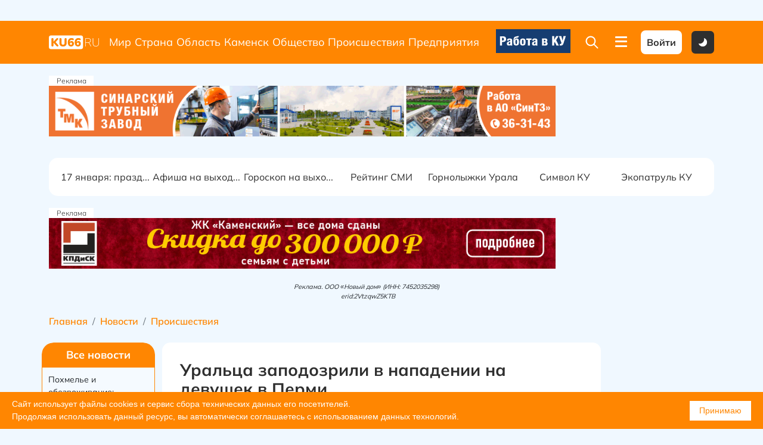

--- FILE ---
content_type: text/html; charset=UTF-8
request_url: https://ku66.ru/news/proisshestviya/uraltsa_zapodozrili_v_napadenii_na_devushek_v_permi/
body_size: 53721
content:
<!DOCTYPE html>
<html lang="ru">

<head>
	<meta charset="UTF-8">
	<meta name="viewport" content="width=device-width, initial-scale=1">
	<meta http-equiv="Content-Type" content="text/html; charset=UTF-8" />
<meta name="robots" content="index, follow" />
<meta name="keywords" content="уральца заподозрили в нападении на девушек в перми" />
<meta name="description" content="Уральца заподозрили в нападении на девушек в Перми &#128226; Новости Происшествия " />
<link href="/bitrix/css/luxar.disclaimer/style.css?17184521771727" type="text/css"  rel="stylesheet" />
<link href="/bitrix/css/luxar.disclaimer/themes/dark.css?1718452177420" type="text/css"  rel="stylesheet" />
<link href="/bitrix/js/ui/design-tokens/dist/ui.design-tokens.min.css?171845218323463" type="text/css"  rel="stylesheet" />
<link href="/local/templates/ku66/components/bitrix/breadcrumb/breadcrumb_v2/style.min.css?1718452204470" type="text/css"  rel="stylesheet" />
<link href="/local/templates/ku66/components/bitrix/news/news/bitrix/news.detail/.default/style.css?17381382062901" type="text/css"  rel="stylesheet" />
<link href="/local/templates/ku66/assets/js/fancybox/fancyboxudm.css?171845220415598" type="text/css"  rel="stylesheet" />
<link href="/local/templates/ku66/components/bitrix/system.auth.form/comments/style.min.css?1718452204424" type="text/css"  rel="stylesheet" />
<link href="/local/templates/ku66/components/bitrix/catalog.comments/.default/style.min.css?17184522043822" type="text/css"  rel="stylesheet" />
<link href="/bitrix/panel/main/popup.min.css?171845218420774" type="text/css"  rel="stylesheet" />
<link href="/bitrix/components/bitrix/blog/templates/.default/style.min.css?171845216930185" type="text/css"  rel="stylesheet" />
<link href="/bitrix/components/bitrix/blog/templates/.default/themes/green/style.css?17184521691140" type="text/css"  rel="stylesheet" />
<link href="/local/templates/ku66/components/bitrix/catalog.comments/.default/themes/blue/style.css?171845220424" type="text/css"  rel="stylesheet" />
<link href="/local/templates/ku66/components/bitrix/news.list/reklama_under_news_text/style.css?171845220461" type="text/css"  rel="stylesheet" />
<link href="/local/templates/ku66/components/bitrix/news.list/detail-news_sub-news/style.css?1735023772154" type="text/css"  rel="stylesheet" />
<link href="/local/templates/ku66/assets/splidejs/dist/css/themes/splide-sea-green.min.css?17184522045354" type="text/css"  data-template-style="true"  rel="stylesheet" />
<link href="/local/templates/ku66/assets/css/font.css?1734344544944" type="text/css"  data-template-style="true"  rel="stylesheet" />
<link href="/local/templates/ku66/assets/css/bootstrap/bootstrap.min.css?1718610562194901" type="text/css"  data-template-style="true"  rel="stylesheet" />
<link href="/local/templates/ku66/assets/css/style.css?173503602738055" type="text/css"  data-template-style="true"  rel="stylesheet" />
<link href="/local/templates/ku66/components/bitrix/news.list/reklama_top/style.css?171845220460" type="text/css"  data-template-style="true"  rel="stylesheet" />
<link href="/local/templates/ku66/components/bitrix/news.list/reklama_top_search/style.css?1718452204290" type="text/css"  data-template-style="true"  rel="stylesheet" />
<link href="/local/templates/ku66/components/bitrix/menu/top_v3/style.css?1727161218414" type="text/css"  data-template-style="true"  rel="stylesheet" />
<link href="/local/templates/ku66/components/bitrix/menu/top_v2/style.css?1727161217414" type="text/css"  data-template-style="true"  rel="stylesheet" />
<link href="/local/templates/ku66/components/bitrix/menu/megamenu-footer_v2/style.css?1727161213193" type="text/css"  data-template-style="true"  rel="stylesheet" />
<link href="/local/templates/ku66/template_styles.css?175248706512246" type="text/css"  data-template-style="true"  rel="stylesheet" />
<script>if(!window.BX)window.BX={};if(!window.BX.message)window.BX.message=function(mess){if(typeof mess==='object'){for(let i in mess) {BX.message[i]=mess[i];} return true;}};</script>
<script>(window.BX||top.BX).message({"JS_CORE_LOADING":"Загрузка...","JS_CORE_NO_DATA":"- Нет данных -","JS_CORE_WINDOW_CLOSE":"Закрыть","JS_CORE_WINDOW_EXPAND":"Развернуть","JS_CORE_WINDOW_NARROW":"Свернуть в окно","JS_CORE_WINDOW_SAVE":"Сохранить","JS_CORE_WINDOW_CANCEL":"Отменить","JS_CORE_WINDOW_CONTINUE":"Продолжить","JS_CORE_H":"ч","JS_CORE_M":"м","JS_CORE_S":"с","JSADM_AI_HIDE_EXTRA":"Скрыть лишние","JSADM_AI_ALL_NOTIF":"Показать все","JSADM_AUTH_REQ":"Требуется авторизация!","JS_CORE_WINDOW_AUTH":"Войти","JS_CORE_IMAGE_FULL":"Полный размер"});</script>

<script src="/bitrix/js/main/core/core.min.js?1741931344225353"></script>

<script>BX.Runtime.registerExtension({"name":"main.core","namespace":"BX","loaded":true});</script>
<script>BX.setJSList(["\/bitrix\/js\/main\/core\/core_ajax.js","\/bitrix\/js\/main\/core\/core_promise.js","\/bitrix\/js\/main\/polyfill\/promise\/js\/promise.js","\/bitrix\/js\/main\/loadext\/loadext.js","\/bitrix\/js\/main\/loadext\/extension.js","\/bitrix\/js\/main\/polyfill\/promise\/js\/promise.js","\/bitrix\/js\/main\/polyfill\/find\/js\/find.js","\/bitrix\/js\/main\/polyfill\/includes\/js\/includes.js","\/bitrix\/js\/main\/polyfill\/matches\/js\/matches.js","\/bitrix\/js\/ui\/polyfill\/closest\/js\/closest.js","\/bitrix\/js\/main\/polyfill\/fill\/main.polyfill.fill.js","\/bitrix\/js\/main\/polyfill\/find\/js\/find.js","\/bitrix\/js\/main\/polyfill\/matches\/js\/matches.js","\/bitrix\/js\/main\/polyfill\/core\/dist\/polyfill.bundle.js","\/bitrix\/js\/main\/core\/core.js","\/bitrix\/js\/main\/polyfill\/intersectionobserver\/js\/intersectionobserver.js","\/bitrix\/js\/main\/lazyload\/dist\/lazyload.bundle.js","\/bitrix\/js\/main\/polyfill\/core\/dist\/polyfill.bundle.js","\/bitrix\/js\/main\/parambag\/dist\/parambag.bundle.js"]);
</script>
<script>BX.Runtime.registerExtension({"name":"fx","namespace":"window","loaded":true});</script>
<script>BX.Runtime.registerExtension({"name":"ui.design-tokens","namespace":"window","loaded":true});</script>
<script>BX.Runtime.registerExtension({"name":"main.pageobject","namespace":"window","loaded":true});</script>
<script>(window.BX||top.BX).message({"JS_CORE_LOADING":"Загрузка...","JS_CORE_NO_DATA":"- Нет данных -","JS_CORE_WINDOW_CLOSE":"Закрыть","JS_CORE_WINDOW_EXPAND":"Развернуть","JS_CORE_WINDOW_NARROW":"Свернуть в окно","JS_CORE_WINDOW_SAVE":"Сохранить","JS_CORE_WINDOW_CANCEL":"Отменить","JS_CORE_WINDOW_CONTINUE":"Продолжить","JS_CORE_H":"ч","JS_CORE_M":"м","JS_CORE_S":"с","JSADM_AI_HIDE_EXTRA":"Скрыть лишние","JSADM_AI_ALL_NOTIF":"Показать все","JSADM_AUTH_REQ":"Требуется авторизация!","JS_CORE_WINDOW_AUTH":"Войти","JS_CORE_IMAGE_FULL":"Полный размер"});</script>
<script>BX.Runtime.registerExtension({"name":"window","namespace":"window","loaded":true});</script>
<script>(window.BX||top.BX).message({"LANGUAGE_ID":"ru","FORMAT_DATE":"DD.MM.YYYY","FORMAT_DATETIME":"DD.MM.YYYY HH:MI:SS","COOKIE_PREFIX":"BITRIX_SM","SERVER_TZ_OFFSET":"18000","UTF_MODE":"Y","SITE_ID":"s1","SITE_DIR":"\/","USER_ID":"","SERVER_TIME":1768747579,"USER_TZ_OFFSET":0,"USER_TZ_AUTO":"Y","bitrix_sessid":"2afc62e62a4139c2397938339c234671"});</script>


<script src="/bitrix/js/main/core/core_fx.min.js?17184521789768"></script>
<script src="/bitrix/js/luxar.disclaimer/script.js?17184521774198"></script>
<script src="/bitrix/js/main/pageobject/pageobject.min.js?1718452177570"></script>
<script src="/bitrix/js/main/core/core_window.min.js?171845217876324"></script>
<script>BX.ready(function(){luxarDisclaimer.params={'text':'Сайт использует файлы cookies и сервис сбора технических данных его посетителей.<br>Продолжая использовать данный ресурс, вы автоматически соглашаетесь с использованием данных технологий.','theme':'dark','position':'bottom','size':'small','time':'30','button_on':'Y','button_text':'Принимаю'};luxarDisclaimer.show();});</script>
<script data-skip-moving="true">window.yaContextCb=window.yaContextCb||[]</script><script src="https://yandex.ru/ads/system/context.js"  data-skip-moving="true" async></script>



<script src="/local/templates/ku66/assets/js/jquery.min.js?173434011289664"></script>
<script src="/local/templates/ku66/assets/js/bootstrap.bundle.min.js?171861095180420"></script>
<script src="/local/templates/ku66/assets/splidejs/dist/js/splide.min.js?171845220429803"></script>
<script src="/local/templates/ku66/script.js?17343432183365"></script>
<script src="/local/templates/ku66/assets/js/fancybox/fancyboxumd.js?1718452204105252"></script>
<script src="/local/templates/ku66/components/bitrix/catalog.comments/.default/script.min.js?17184522045833"></script>
<script>var _ba = _ba || []; _ba.push(["aid", "3214ab09ece60318553fd7b8dc95ec65"]); _ba.push(["host", "ku66.ru"]); (function() {var ba = document.createElement("script"); ba.type = "text/javascript"; ba.async = true;ba.src = (document.location.protocol == "https:" ? "https://" : "http://") + "bitrix.info/ba.js";var s = document.getElementsByTagName("script")[0];s.parentNode.insertBefore(ba, s);})();</script>


	<title>Уральца заподозрили в нападении на девушек в Перми &#128226; - КУ66</title>
	<link rel="icon" href="/favicon.ico">
	<meta name="twitter:card" content="summary_large_image">

	<meta property="og:title" content="Уральца заподозрили в нападении на девушек в Перми &#128226;" /><meta property="og:description" content="Уральца заподозрили в нападении на девушек в Перми &#128226; Новости Происшествия " /><meta property="og:image" content="https://ku66.ru/upload/iblock/630/zm34zdhiv0znuk9izggy9ii2z7l7ihrx.jpg" />
	
	
	
			<link rel="stylesheet" title="theme" type="text/css" href="/local/templates/ku66/theme-light.css">
	
	<!--<script src=" https://cdn.adfinity.pro/code/ku66.ru/adfinity.js" charset="utf-8" async></script>-->

	<meta name="google-site-verification" content="G0TQp0RnT1PfvhbHgxdouPD-cTCNFE3Se1_ySHAfjK8" />

<!-- Yandex.Metrika counter --> <script type="text/javascript" > (function(m,e,t,r,i,k,a){m[i]=m[i]||function(){(m[i].a=m[i].a||[]).push(arguments)}; m[i].l=1*new Date(); for (var j = 0; j < document.scripts.length; j++) {if (document.scripts[j].src === r) { return; }} k=e.createElement(t),a=e.getElementsByTagName(t)[0],k.async=1,k.src=r,a.parentNode.insertBefore(k,a)}) (window, document, "script", "https://mc.yandex.ru/metrika/tag.js", "ym"); ym(2035633, "init", { clickmap:true, trackLinks:true, accurateTrackBounce:true, webvisor:true }); </script> <noscript><div><img src="https://mc.yandex.ru/watch/2035633" style="position:absolute; left:-9999px;" alt="" /></div></noscript> <!-- /Yandex.Metrika counter -->


<!-- Yandex.RTB -->
<script>window.yaContextCb=window.yaContextCb||[]</script>
<script src="https://yandex.ru/ads/system/context.js" async></script>


<!-- Для видео рекламы - иначе она пролистывает страницу -->
<style>#mv-wrapper{position: fixed; z-index: 10;}</style>


<!--  Adwile  -->
<script async src="https://jsn.24smi.net/smi.js"></script>

<!-- Для видео рекламы - иначе она пролистывает страницу -->
<style>#mv-wrapper{position: fixed; z-index: 10;}</style>

<!-- Top.Mail.Ru counter -->
<script type="text/javascript">
var _tmr = window._tmr || (window._tmr = []);
_tmr.push({id: "3422681", type: "pageView", start: (new Date()).getTime()});
(function (d, w, id) {
  if (d.getElementById(id)) return;
  var ts = d.createElement("script"); ts.type = "text/javascript"; ts.async = true; ts.id = id;
  ts.src = "https://top-fwz1.mail.ru/js/code.js";
  var f = function () {var s = d.getElementsByTagName("script")[0]; s.parentNode.insertBefore(ts, s);};
  if (w.opera == "[object Opera]") { d.addEventListener("DOMContentLoaded", f, false); } else { f(); }
})(document, window, "tmr-code");
</script>
<noscript><div><img src="https://top-fwz1.mail.ru/counter?id=3422681;js=na" style="position:absolute;left:-9999px;" alt="Top.Mail.Ru" /></div></noscript>
<!-- /Top.Mail.Ru counter -->

<!-- Gnezdo -->

<script src='https://news.2xclock.com/loader.min.js' crossorigin='use-credentials' async></script>
<script>
    (function(w, d, c, s, t){
        w[c] = w[c] || [];
        w[c].push(function(){
            gnezdo.create({
                
                tizerId: 368183,
            });
        });
    })(window, document, 'gnezdoAsyncCallbacks');
</script>	
	
</head>

<body class="newsproisshestviyauraltsa_zapodozrili_v_napadenii_na_devushek_v_permi_page" style="padding-right: 7px; overflow: hidden;">
	<!-- Yandex.RTB R-A-348455-31 -->
<script>
window.yaContextCb.push(() => {
    Ya.Context.AdvManager.render({
        "blockId": "R-A-348455-31",
        "type": "fullscreen",
        "platform": "touch"
    })
})
</script>

<!-- Видео реклама -->
<script type="text/javascript">
  (
    () => {
      const script = document.createElement("script");
      script.src = "https://cdn1.moe.video/p/cr.js";
      script.onload = () => {
        addContentRoll({
	width: '100%',
	placement: 11501,
	promo: true,
	advertCount: 50,
	slot: 'page',
	sound: 'onclick',
	deviceMode: 'all',
	background: 'none',
	fly:{
		mode: 'stick',
		width: 445,
		closeSecOffset: 5,
		position: 'bottom-right',
		indent:{
			left: 0,
			right: 0,
			top: 0,
			bottom: 0,
                },
		positionMobile: 'bottom',
            },
        });
      };
      document.body.append(script);
    }
  )()
</script>
<!-- / Видео реклама -->

<!--LiveInternet counter-->
    <script>
        new Image().src = "https://counter.yadro.ru/hit;HoldingGorodaLife?r" +
            escape(document.referrer) + ((typeof(screen) == "undefined") ? "" :
                ";s" + screen.width + "*" + screen.height + "*" + (screen.colorDepth ?
                    screen.colorDepth : screen.pixelDepth)) + ";u" + escape(document.URL) +
            ";h" + escape(document.title.substring(0, 150)) +
            ";" + Math.random();
    </script>
<!--/LiveInternet-->
	
	<div class="topper_reklama">
		<div id="comp_e655f35b01a1438e2151a2b3de70300f">			<section class="reklama-top section__upper-title" style="margin-bottom:15px">
			<div class="container">
				<div class="justify-content-center d-flex align-items-center upper-item">
													
					<div class="reklama-top me-5 pt-3 pt-lg-0 position-relative" id="bx_3218110189_150720">
						<!-- Yandex.RTB R-A-348455-25 -->
<div id="yandex_rtb_R-A-348455-25"></div>
<script>
window.yaContextCb.push(() => {
    Ya.Context.AdvManager.render({
        "blockId": "R-A-348455-25",
        "renderTo": "yandex_rtb_R-A-348455-25"
    })
})
</script>							<div class="news-preview-tex text-center"></div>
					</div>

				
								</div>
			</div>
		</section>
	</div>	</div>

	<header class="header_block">
		<div class="header__desktop">
			<div class="container">
				<div class="d-flex justify-content-between align-items-center">
					<div class="logo_container">
						<a href="/">
																						
							<img src='/upload/iblock/e1a/icejm517016o4an2461kww4xc823n9e5.svg' alt='Основные настройки' style='width: 100%; max-width: 150px;'>						</a>
					</div>
					<div class="menu-head-search search-page" id="search_inner" style="height: 45px">
						<div class="search-page">
							<form method="get" action="/search/">
																	<!-- <input style="width: 35vw" type="text" class="form-control me-3 form-control-lg" placeholder="Введите для поиска" aria-label="Recipient's username" aria-describedby="button-addon2" name="q" value="--><!--">-->
									<input style="width: 35vw" type="text" name="q" value="" size="40" />
																								&nbsp;<input type="submit" value="Искать" />
								<input type="hidden" name="how" value="d" />
															</form><br />

							
																												</div>
					</div>

					            <div id="menu_inner" class="active_block justify-content-between align-items-center header-links w-50 list-unstyled">
						<div><a href="/news/v_mire/">Мир</a></div>
					<div><a href="/news/v_rossii/">Страна</a></div>
					<div><a href="/news/v_sverdlovskoy_oblasti/">Область</a></div>
					<div><a href="/news/novosti_kamensk_uralskiy/">Каменск</a></div>
					<div><a href="/news/obshchestvo/">Общество</a></div>
					<div><a href="/news/proisshestviya/">Происшествия</a></div>
					<div><a href="/news/predpriyatiya/">Предприятия</a></div>
		            </div>
	
					<div class="d-flex justify-content-between align-items-center">
						<div>
							<a class="btn btn-after-click1 hidden-block" type="button" id="btn2" value="Click">
								<svg width="28" height="28" viewBox="0 0 40 32" fill="none" xmlns="http://www.w3.org/2000/svg">
									<line x1="7.14209" y1="29.5978" x2="32.5979" y2="4.142" stroke="white" stroke-width="4" stroke-linecap="round" />
									<line x1="2" y1="-2" x2="38" y2="-2" transform="matrix(-0.707107 -0.707107 -0.707107 0.707107 32.2842 32.2842)" stroke="white" stroke-width="4" stroke-linecap="round" />
								</svg>
							</a>
						</div>

						<div>
							<div id="comp_d4d63ab2fe533727af1720bd0542eaef">      <section class="reklama-top-search">
      <div class="container">
        <div class="justify-content-center d-flex align-items-center upper-item">
                          
          <div class="reklama-top position-relative" id="bx_651765591_151968">
                          <!--<div class="title-advert d-flex " style="">
          Реклама
        </div>-->
                              <a href="https://t.me/+sYjcvqvO9MpjZThi" class="show_mobile_link" target="_blank">
                
                <img src="/upload/iblock/0bb/ni2v5u2dghbxd3572avdodgs14pl90ro.png" alt="">

                
                                </a>
              
                            <div class="reklama-top-search__text text-center"></div>
          </div>

        
                </div>
      </div>
    </section>
  </div>						</div>

						<div>
							<a class="btn btn-after-click" type="button" id="btn1" value="Click">
								<!--                        <a class="btn" data-bs-toggle="modal" href="#my-modal" role="button">-->
								<svg width="28" height="28" viewBox="0 0 28 28" fill="none" xmlns="http://www.w3.org/2000/svg">
									<path fill-rule="evenodd" clip-rule="evenodd" d="M19.767 17.8653L26.9403 25.0387C27.1925 25.291 27.3341 25.6331 27.3339 25.9898C27.3338 26.3465 27.192 26.6885 26.9397 26.9407C26.6874 27.1928 26.3452 27.3344 25.9885 27.3342C25.6318 27.3341 25.2898 27.1923 25.0377 26.94L17.8643 19.7667C15.72 21.4276 13.0234 22.2092 10.3232 21.9525C7.62298 21.6958 5.12198 20.42 3.32898 18.3848C1.53598 16.3496 0.585662 13.7077 0.671344 10.9967C0.757026 8.28569 1.87228 5.70913 3.79022 3.79119C5.70816 1.87325 8.28471 0.758002 10.9957 0.672321C13.7068 0.586639 16.3486 1.53696 18.3838 3.32996C20.419 5.12296 21.6948 7.62395 21.9515 10.3242C22.2082 13.0244 21.4266 15.7209 19.7657 17.8653H19.767ZM11.3337 19.3333C13.4554 19.3333 15.4902 18.4905 16.9905 16.9902C18.4908 15.4899 19.3337 13.4551 19.3337 11.3333C19.3337 9.21159 18.4908 7.17676 16.9905 5.67646C15.4902 4.17617 13.4554 3.33332 11.3337 3.33332C9.21194 3.33332 7.17711 4.17617 5.67682 5.67646C4.17653 7.17676 3.33368 9.21159 3.33368 11.3333C3.33368 13.4551 4.17653 15.4899 5.67682 16.9902C7.17711 18.4905 9.21194 19.3333 11.3337 19.3333Z" fill="white" />
								</svg>
							</a>
							<div id="my-modal" class="modal fade search" tabindex="-1" role="dialog" aria-labelledby="my-modal-title" aria-hidden="true">
								<div class="modal-dialog modal-dialog-centered  modal-xl" role="document">
									<div class="modal-content">
										<button class="close d-sm-none" data-dismiss="modal" aria-label="Close">
											<span aria-hidden="true">&times;</span>
										</button>
										<div class="modal-body">
											<div class="container">
												<form method="get" action="/search/">
													<div class="form-row">
														<div class="input-group">
															<input type="text" class="form-control me-3 form-control-lg" placeholder="" aria-label="Recipient's username" aria-describedby="button-addon2" name="q" value="">
															<div class="input-group-append me-3">
																<button class="btn btn-lg btn-link text-white bg-dark" type="submit">
																	<svg width="28" height="28" viewBox="0 0 28 28" fill="none" xmlns="http://www.w3.org/2000/svg">
																		<path fill-rule="evenodd" clip-rule="evenodd" d="M19.767 17.8653L26.9403 25.0387C27.1925 25.291 27.3341 25.6331 27.3339 25.9898C27.3338 26.3465 27.192 26.6885 26.9397 26.9407C26.6874 27.1928 26.3452 27.3344 25.9885 27.3342C25.6318 27.3341 25.2898 27.1923 25.0377 26.94L17.8643 19.7667C15.72 21.4276 13.0234 22.2092 10.3232 21.9525C7.62298 21.6958 5.12198 20.42 3.32898 18.3848C1.53598 16.3496 0.585662 13.7077 0.671344 10.9967C0.757026 8.28569 1.87228 5.70913 3.79022 3.79119C5.70816 1.87325 8.28471 0.758002 10.9957 0.672321C13.7068 0.586639 16.3486 1.53696 18.3838 3.32996C20.419 5.12296 21.6948 7.62395 21.9515 10.3242C22.2082 13.0244 21.4266 15.7209 19.7657 17.8653H19.767ZM11.3337 19.3333C13.4554 19.3333 15.4902 18.4905 16.9905 16.9902C18.4908 15.4899 19.3337 13.4551 19.3337 11.3333C19.3337 9.21159 18.4908 7.17676 16.9905 5.67646C15.4902 4.17617 13.4554 3.33332 11.3337 3.33332C9.21194 3.33332 7.17711 4.17617 5.67682 5.67646C4.17653 7.17676 3.33368 9.21159 3.33368 11.3333C3.33368 13.4551 4.17653 15.4899 5.67682 16.9902C7.17711 18.4905 9.21194 19.3333 11.3337 19.3333Z" fill="white" />
																	</svg>
																</button>
															</div>
															<div class="input-group-append">
																<button class="btn btn-lg text-white bg-dark d-sm-block d-none" type="button" data-bs-dismiss="modal" aria-label="Close">
																	&times;
																</button>
															</div>
														</div>
													</div>
												</form>
											</div>
										</div>
									</div>
								</div>
							</div>

						</div>

						<div>
							<div class="">
								<div class="d-flex justify-content-between">
									<a class="nav-button ml-auto mx-2">
										<span id="nav-icon3">
											<span></span>
											<span></span>
											<span></span>

										</span>
									</a>
								</div>
							</div> <!--navbar end-->

							<div class="bg-grey-blur-non">
							</div><!--main-menu end-->
						</div>

						<div class="ps-2 is-actived">
							<a href="/personal/" class="btn-white-header fw-bold py-3 px-4">
								Войти							</a>
						</div>
						<div class="ms-3">
							<div class="theme">
								<svg width="48" class="changeTheme" height="48" data-theme="dark" viewBox="0 0 48 48" fill="none" xmlns="http://www.w3.org/2000/svg" style="display: none;">
									<rect width="48" height="48" rx="8" fill="#2F2F2F" />
									<path d="M17.6716 26.8687C22.751 26.8687 26.8686 22.751 26.8686 17.6716C26.8686 16.7425 26.7308 15.8455 26.4746 15C30.251 16.1446 33 19.6528 33 23.803C33 28.8824 28.8823 33 23.803 33C19.6527 33 16.1446 30.251 15 26.4746C15.8455 26.7309 16.7424 26.8687 17.6716 26.8687Z" fill="white" />
								</svg>
								<svg class="changeTheme" data-theme="light" width="48" height="48" viewBox="0 0 50 48" fill="none" xmlns="http://www.w3.org/2000/svg">
									<rect width="48" height="48" rx="8" fill="#2F2F2F" />
									<path d="M32.3667 24.5C32.3667 25.957 31.9346 27.3813 31.1252 28.5927C30.3157 29.8041 29.1652 30.7483 27.8191 31.3059C26.473 31.8635 24.9918 32.0094 23.5628 31.7251C22.1338 31.4409 20.8212 30.7393 19.791 29.709C18.7607 28.6788 18.0591 27.3662 17.7749 25.9372C17.4906 24.5082 17.6365 23.027 18.1941 21.6809C18.7517 20.3348 19.6959 19.1843 20.9073 18.3748C22.1187 17.5654 23.543 17.1333 25 17.1333C26.9529 17.1362 28.825 17.9132 30.2059 19.2941C31.5868 20.675 32.3638 22.5471 32.3667 24.5ZM25 15.4C25.2299 15.4 25.4503 15.3087 25.6128 15.1462C25.7754 14.9836 25.8667 14.7632 25.8667 14.5333V12.3667C25.8667 12.1368 25.7754 11.9164 25.6128 11.7538C25.4503 11.5913 25.2299 11.5 25 11.5C24.7701 11.5 24.5497 11.5913 24.3872 11.7538C24.2246 11.9164 24.1333 12.1368 24.1333 12.3667V14.5333C24.1333 14.7632 24.2246 14.9836 24.3872 15.1462C24.5497 15.3087 24.7701 15.4 25 15.4ZM17.3408 18.065C17.5047 18.2245 17.7243 18.3137 17.9529 18.3137C18.1816 18.3137 18.4012 18.2245 18.565 18.065C18.7271 17.9025 18.8181 17.6824 18.8181 17.4529C18.8181 17.2234 18.7271 17.0033 18.565 16.8408L17.0375 15.3025C16.9598 15.2078 16.8631 15.1305 16.7537 15.0754C16.6443 15.0203 16.5246 14.9888 16.4022 14.9828C16.2799 14.9767 16.1577 14.9964 16.0434 15.0405C15.9291 15.0846 15.8253 15.1521 15.7387 15.2387C15.6521 15.3253 15.5846 15.4291 15.5405 15.5434C15.4964 15.6577 15.4767 15.7799 15.4828 15.9022C15.4888 16.0246 15.5203 16.1443 15.5754 16.2537C15.6305 16.3631 15.7078 16.4598 15.8025 16.5375L17.3408 18.065ZM15.9 24.5C15.9 24.2701 15.8087 24.0497 15.6462 23.8872C15.4836 23.7246 15.2632 23.6333 15.0333 23.6333H12.8667C12.6368 23.6333 12.4164 23.7246 12.2538 23.8872C12.0913 24.0497 12 24.2701 12 24.5C12 24.7299 12.0913 24.9503 12.2538 25.1128C12.4164 25.2754 12.6368 25.3667 12.8667 25.3667H15.0333C15.2632 25.3667 15.4836 25.2754 15.6462 25.1128C15.8087 24.9503 15.9 24.7299 15.9 24.5ZM17.3408 30.935L15.8025 32.4625C15.6398 32.6268 15.5485 32.8487 15.5485 33.08C15.5485 33.3113 15.6398 33.5332 15.8025 33.6975C15.97 33.8547 16.1903 33.9435 16.42 33.9467C16.6501 33.9457 16.8711 33.8565 17.0375 33.6975L18.565 32.1592C18.7144 31.9943 18.7946 31.7783 18.7892 31.5559C18.7837 31.3335 18.6929 31.1217 18.5356 30.9644C18.3783 30.8071 18.1665 30.7163 17.9441 30.7108C17.7217 30.7054 17.5057 30.7856 17.3408 30.935ZM25 33.6C24.7701 33.6 24.5497 33.6913 24.3872 33.8538C24.2246 34.0164 24.1333 34.2368 24.1333 34.4667V36.6333C24.1333 36.8632 24.2246 37.0836 24.3872 37.2462C24.5497 37.4087 24.7701 37.5 25 37.5C25.2299 37.5 25.4503 37.4087 25.6128 37.2462C25.7754 37.0836 25.8667 36.8632 25.8667 36.6333V34.4667C25.8667 34.2368 25.7754 34.0164 25.6128 33.8538C25.4503 33.6913 25.2299 33.6 25 33.6ZM32.6592 30.935C32.4943 30.7856 32.2783 30.7054 32.0559 30.7108C31.8335 30.7163 31.6217 30.8071 31.4644 30.9644C31.3071 31.1217 31.2163 31.3335 31.2108 31.5559C31.2054 31.7783 31.2856 31.9943 31.435 32.1592L32.9625 33.6975C33.1289 33.8565 33.3499 33.9457 33.58 33.9467C33.8097 33.9435 34.03 33.8547 34.1975 33.6975C34.3602 33.5332 34.4515 33.3113 34.4515 33.08C34.4515 32.8487 34.3602 32.6268 34.1975 32.4625L32.6592 30.935ZM37.1333 23.6333H34.9667C34.7368 23.6333 34.5164 23.7246 34.3538 23.8872C34.1913 24.0497 34.1 24.2701 34.1 24.5C34.1 24.7299 34.1913 24.9503 34.3538 25.1128C34.5164 25.2754 34.7368 25.3667 34.9667 25.3667H37.1333C37.3632 25.3667 37.5836 25.2754 37.7462 25.1128C37.9087 24.9503 38 24.7299 38 24.5C38 24.2701 37.9087 24.0497 37.7462 23.8872C37.5836 23.7246 37.3632 23.6333 37.1333 23.6333ZM32.0525 18.3142C32.1651 18.3152 32.2768 18.2936 32.381 18.2508C32.4852 18.2081 32.5798 18.1449 32.6592 18.065L34.1975 16.5375C34.3357 16.3691 34.4063 16.1553 34.3956 15.9378C34.385 15.7202 34.2937 15.5144 34.1397 15.3603C33.9856 15.2063 33.7798 15.115 33.5622 15.1044C33.3447 15.0937 33.1309 15.1643 32.9625 15.3025L31.435 16.8408C31.2729 17.0033 31.1819 17.2234 31.1819 17.4529C31.1819 17.6824 31.2729 17.9025 31.435 18.065C31.5157 18.1462 31.612 18.2101 31.7182 18.253C31.8243 18.2958 31.9381 18.3166 32.0525 18.3142Z" fill="#FF8601" />
								</svg>
							</div>
						</div>
					</div>
				</div>
			</div>
		</div>
		<div class="header__mob">
			<div class="d-flex justify-content-between align-items-center px-3 py-2">
				<div class="d-flex">
					<a href="/">
						<img src='/upload/iblock/e1a/icejm517016o4an2461kww4xc823n9e5.svg' alt='Основные настройки' style='width: 100%; max-width: 150px;'>					</a>

					<div class="ml-2">
						<div id="comp_80f44010af835d012996f4efb39d7bfc">      <section class="reklama-top-search">
      <div class="container">
        <div class="justify-content-center d-flex align-items-center upper-item">
                          
          <div class="reklama-top position-relative" id="bx_1373509569_151968">
                          <!--<div class="title-advert d-flex " style="">
          Реклама
        </div>-->
                              <a href="https://t.me/+sYjcvqvO9MpjZThi" class="show_mobile_link" target="_blank">
                
                <img src="/upload/iblock/0bb/ni2v5u2dghbxd3572avdodgs14pl90ro.png" alt="">

                
                                </a>
              
                            <div class="reklama-top-search__text text-center"></div>
          </div>

        
                </div>
      </div>
    </section>
  </div>					</div>
				</div>


				<div>
					<a class="" data-bs-toggle="offcanvas" href="#nav-side" role="button">
						<span class="navbar-toggler-icon">
							<svg xmlns="http://www.w3.org/2000/svg" viewBox="0 0 448 512" fill="white">
								<!--! Font Awesome Pro 6.3.0 by @fontawesome - https://fontawesome.com License - https://fontawesome.com/license (Commercial License) Copyright 2023 Fonticons, Inc. -->
								<path d="M0 96C0 78.3 14.3 64 32 64H416c17.7 0 32 14.3 32 32s-14.3 32-32 32H32C14.3 128 0 113.7 0 96zM0 256c0-17.7 14.3-32 32-32H416c17.7 0 32 14.3 32 32s-14.3 32-32 32H32c-17.7 0-32-14.3-32-32zM448 416c0 17.7-14.3 32-32 32H32c-17.7 0-32-14.3-32-32s14.3-32 32-32H416c17.7 0 32 14.3 32 32z" />
							</svg>
						</span>
					</a>

					<div class="offcanvas offcanvas-end" tabindex="-1" id="nav-side" aria-labelledby="offcanvasExampleLabel">
						<div class="offcanvas-header">
							<div>
								<a href="">
									<svg width="153" height="47" viewBox="0 0 153 47" fill="none" xmlns="http://www.w3.org/2000/svg">
										<rect y="2.8252" width="101.719" height="40.4994" rx="6.59292" fill="white" />
										<path d="M10.5345 35.3089C9.5278 35.3089 8.74989 35.0343 8.20078 34.4852C7.65167 33.9132 7.37711 33.1239 7.37711 32.1172V13.6876C7.37711 12.6351 7.65167 11.8458 8.20078 11.3195C8.74989 10.7704 9.5278 10.4959 10.5345 10.4959C11.5641 10.4959 12.342 10.7704 12.8682 11.3195C13.4173 11.8458 13.6919 12.6351 13.6919 13.6876V21.1692H13.7605L22.1002 11.9716C22.5349 11.514 22.9925 11.1594 23.473 10.9077C23.9763 10.6331 24.5369 10.4959 25.1546 10.4959C26.1156 10.4959 26.802 10.7475 27.2138 11.2509C27.6485 11.7314 27.843 12.3034 27.7972 12.9669C27.7743 13.6075 27.5112 14.2024 27.0079 14.7515L18.7026 23.5716V20.9976L27.4197 30.8473C28.0146 31.5108 28.312 32.1972 28.312 32.9065C28.312 33.5929 28.0718 34.1649 27.5913 34.6225C27.1337 35.0801 26.4473 35.3089 25.5321 35.3089C24.7542 35.3089 24.125 35.1602 23.6446 34.8627C23.187 34.5424 22.6836 34.0734 22.1345 33.4556L13.7605 24.0864H13.6919V32.1172C13.6919 33.1239 13.4288 33.9132 12.9026 34.4852C12.3763 35.0343 11.587 35.3089 10.5345 35.3089ZM42.1822 35.3775C40.4205 35.3775 38.8646 35.1602 37.5147 34.7254C36.1648 34.2679 35.0209 33.5929 34.0828 32.7006C33.1676 31.8083 32.4698 30.6986 31.9893 29.3716C31.5317 28.0217 31.3029 26.4659 31.3029 24.7041V13.6876C31.3029 12.6351 31.5775 11.8458 32.1266 11.3195C32.6757 10.7704 33.4536 10.4959 34.4603 10.4959C35.4899 10.4959 36.2678 10.7704 36.794 11.3195C37.3431 11.8458 37.6177 12.6351 37.6177 13.6876V24.7728C37.6177 26.5345 38.0067 27.8615 38.7846 28.7538C39.5625 29.6462 40.695 30.0923 42.1822 30.0923C43.6465 30.0923 44.7676 29.6462 45.5455 28.7538C46.3234 27.8615 46.7124 26.5345 46.7124 24.7728V13.6876C46.7124 12.6351 46.9755 11.8458 47.5017 11.3195C48.0508 10.7704 48.8287 10.4959 49.8354 10.4959C50.8421 10.4959 51.6086 10.7704 52.1349 11.3195C52.6611 11.8458 52.9242 12.6351 52.9242 13.6876V24.7041C52.9242 27.0608 52.5124 29.0398 51.6887 30.6414C50.8879 32.2201 49.6867 33.4099 48.0851 34.2107C46.4836 34.9886 44.5159 35.3775 42.1822 35.3775ZM66.2075 35.3775C64.0797 35.3775 62.2722 34.897 60.785 33.9361C59.3207 32.9751 58.1996 31.5909 57.4217 29.7834C56.6438 27.9531 56.2548 25.7337 56.2548 23.1254C56.2548 21.1349 56.5065 19.3503 57.0098 17.7716C57.5132 16.1929 58.2453 14.8659 59.2063 13.7905C60.1672 12.6923 61.3341 11.8572 62.7069 11.2852C64.0797 10.7132 65.6355 10.4272 67.3743 10.4272C68.3124 10.4272 69.2619 10.5416 70.2228 10.7704C71.1838 10.9992 72.099 11.3424 72.9684 11.8C73.5175 12.0746 73.895 12.4521 74.1009 12.9326C74.3069 13.3901 74.3755 13.8821 74.3069 14.4083C74.2611 14.9116 74.0895 15.3692 73.7921 15.7811C73.4946 16.17 73.0942 16.4446 72.5909 16.6047C72.1104 16.7649 71.5613 16.7077 70.9436 16.4331C70.2572 16.1128 69.6165 15.8955 69.0217 15.7811C68.4268 15.6667 67.8548 15.6095 67.3057 15.6095C66.1617 15.6095 65.2122 15.8497 64.4572 16.3302C63.7021 16.7878 63.1301 17.497 62.7412 18.458C62.3522 19.3961 62.1578 20.5744 62.1578 21.9929V23.7775H61.643C61.8489 22.7937 62.2264 21.9586 62.7755 21.2722C63.3246 20.5629 63.9996 20.0253 64.8004 19.6592C65.624 19.2931 66.5392 19.1101 67.5459 19.1101C68.8958 19.1101 70.097 19.4533 71.1495 20.1397C72.2019 20.8032 73.037 21.7298 73.6548 22.9195C74.2725 24.1093 74.5814 25.4592 74.5814 26.9692C74.5814 28.6166 74.2268 30.0694 73.5175 31.3278C72.8082 32.5862 71.8244 33.5815 70.566 34.3136C69.3077 35.0229 67.8548 35.3775 66.2075 35.3775ZM65.8643 30.5728C66.4591 30.5728 66.9739 30.4355 67.4086 30.1609C67.8662 29.8864 68.2094 29.4974 68.4382 28.9941C68.6899 28.4907 68.8157 27.9073 68.8157 27.2438C68.8157 26.5574 68.6899 25.974 68.4382 25.4935C68.2094 24.9901 67.8662 24.6012 67.4086 24.3266C66.9739 24.0292 66.4591 23.8805 65.8643 23.8805C65.2923 23.8805 64.7775 24.0292 64.3199 24.3266C63.8852 24.6012 63.542 24.9901 63.2903 25.4935C63.0386 25.974 62.9128 26.5574 62.9128 27.2438C62.9128 27.9073 63.0386 28.4907 63.2903 28.9941C63.542 29.4974 63.8852 29.8864 64.3199 30.1609C64.7775 30.4355 65.2923 30.5728 65.8643 30.5728ZM86.7858 35.3775C84.658 35.3775 82.8505 34.897 81.3633 33.9361C79.899 32.9751 78.7779 31.5909 78 29.7834C77.2221 27.9531 76.8331 25.7337 76.8331 23.1254C76.8331 21.1349 77.0848 19.3503 77.5881 17.7716C78.0915 16.1929 78.8236 14.8659 79.7846 13.7905C80.7455 12.6923 81.9124 11.8572 83.2852 11.2852C84.658 10.7132 86.2138 10.4272 87.9526 10.4272C88.8907 10.4272 89.8402 10.5416 90.8011 10.7704C91.7621 10.9992 92.6773 11.3424 93.5467 11.8C94.0958 12.0746 94.4733 12.4521 94.6792 12.9326C94.8852 13.3901 94.9538 13.8821 94.8852 14.4083C94.8394 14.9116 94.6678 15.3692 94.3704 15.7811C94.0729 16.17 93.6725 16.4446 93.1692 16.6047C92.6887 16.7649 92.1396 16.7077 91.5219 16.4331C90.8355 16.1128 90.1948 15.8955 89.6 15.7811C89.0051 15.6667 88.4331 15.6095 87.884 15.6095C86.74 15.6095 85.7905 15.8497 85.0355 16.3302C84.2804 16.7878 83.7084 17.497 83.3195 18.458C82.9305 19.3961 82.7361 20.5744 82.7361 21.9929V23.7775H82.2213C82.4272 22.7937 82.8047 21.9586 83.3538 21.2722C83.9029 20.5629 84.5779 20.0253 85.3787 19.6592C86.2023 19.2931 87.1175 19.1101 88.1242 19.1101C89.4741 19.1101 90.6753 19.4533 91.7278 20.1397C92.7802 20.8032 93.6153 21.7298 94.2331 22.9195C94.8508 24.1093 95.1597 25.4592 95.1597 26.9692C95.1597 28.6166 94.8051 30.0694 94.0958 31.3278C93.3865 32.5862 92.4027 33.5815 91.1443 34.3136C89.886 35.0229 88.4331 35.3775 86.7858 35.3775ZM86.4426 30.5728C87.0374 30.5728 87.5522 30.4355 87.9869 30.1609C88.4445 29.8864 88.7877 29.4974 89.0165 28.9941C89.2682 28.4907 89.394 27.9073 89.394 27.2438C89.394 26.5574 89.2682 25.974 89.0165 25.4935C88.7877 24.9901 88.4445 24.6012 87.9869 24.3266C87.5522 24.0292 87.0374 23.8805 86.4426 23.8805C85.8706 23.8805 85.3558 24.0292 84.8982 24.3266C84.4635 24.6012 84.1203 24.9901 83.8686 25.4935C83.6169 25.974 83.4911 26.5574 83.4911 27.2438C83.4911 27.9073 83.6169 28.4907 83.8686 28.9941C84.1203 29.4974 84.4635 29.8864 84.8982 30.1609C85.3558 30.4355 85.8706 30.5728 86.4426 30.5728Z" fill="#FF8601" />
										<path d="M109.031 35.2059C108.802 35.2059 108.619 35.1373 108.482 35C108.367 34.8627 108.31 34.6797 108.31 34.4509V11.5598C108.31 11.3081 108.379 11.1251 108.516 11.0107C108.653 10.8734 108.837 10.8047 109.065 10.8047H117.062C119.601 10.8047 121.546 11.3882 122.896 12.555C124.246 13.7219 124.921 15.3921 124.921 17.5657C124.921 18.9613 124.612 20.1625 123.994 21.1692C123.377 22.1531 122.473 22.9081 121.283 23.4343C120.116 23.9377 118.709 24.1894 117.062 24.1894L117.439 23.7775H117.714C118.583 23.7775 119.327 24.0063 119.945 24.4639C120.585 24.9215 121.18 25.6651 121.729 26.6947L125.676 34.0391C125.79 34.2221 125.836 34.4051 125.813 34.5882C125.813 34.7712 125.756 34.9199 125.642 35.0343C125.55 35.1487 125.424 35.2059 125.264 35.2059C125.058 35.2059 124.887 35.1487 124.749 35.0343C124.635 34.9428 124.532 34.817 124.44 34.6568L120.459 27.2438C119.819 26.054 119.11 25.2647 118.332 24.8757C117.554 24.4868 116.49 24.2923 115.14 24.2923H109.752V34.4509C109.752 34.6797 109.695 34.8627 109.58 35C109.466 35.1373 109.283 35.2059 109.031 35.2059ZM109.752 22.9539H116.924C119.098 22.9539 120.723 22.4963 121.798 21.5811C122.873 20.6659 123.411 19.316 123.411 17.5314C123.411 15.7696 122.873 14.4312 121.798 13.516C120.723 12.6008 119.098 12.1432 116.924 12.1432H109.752V22.9539ZM139.826 35.2746C138.316 35.2746 136.977 35.0686 135.81 34.6568C134.666 34.245 133.705 33.6387 132.928 32.8379C132.173 32.0142 131.589 31.0075 131.177 29.8178C130.788 28.628 130.594 27.2552 130.594 25.6994V11.3539C130.594 11.1022 130.651 10.9191 130.765 10.8047C130.903 10.6675 131.086 10.5988 131.315 10.5988C131.543 10.5988 131.715 10.6675 131.829 10.8047C131.967 10.9191 132.035 11.1022 132.035 11.3539V25.4935C132.035 28.3077 132.687 30.4126 133.991 31.8083C135.319 33.1811 137.263 33.8675 139.826 33.8675C142.411 33.8675 144.356 33.1811 145.66 31.8083C146.964 30.4126 147.616 28.3077 147.616 25.4935V11.3539C147.616 11.1022 147.674 10.9191 147.788 10.8047C147.925 10.6675 148.108 10.5988 148.337 10.5988C148.566 10.5988 148.737 10.6675 148.852 10.8047C148.989 10.9191 149.058 11.1022 149.058 11.3539V25.6994C149.058 27.7586 148.703 29.5089 147.994 30.9503C147.307 32.3688 146.278 33.4442 144.905 34.1763C143.532 34.9085 141.839 35.2746 139.826 35.2746Z" fill="white" />
									</svg>
								</a>
							</div>
							<div class="d-flex align-items-center">
								<div class="me-3">
									<div class="themeMob">
										<svg class="changeThemeMob" data-thememob="dark" width="48" height="48" viewBox="0 0 48 48" fill="none" xmlns="http://www.w3.org/2000/svg" style="display: none;">
											<rect width="48" height="48" rx="8" fill="#2F2F2F" />
											<path d="M17.6716 26.8687C22.751 26.8687 26.8686 22.751 26.8686 17.6716C26.8686 16.7425 26.7308 15.8455 26.4746 15C30.251 16.1446 33 19.6528 33 23.803C33 28.8824 28.8823 33 23.803 33C19.6527 33 16.1446 30.251 15 26.4746C15.8455 26.7309 16.7424 26.8687 17.6716 26.8687Z" fill="white" />
										</svg>
										<svg class="changeThemeMob" data-thememob="light" width="48" height="48" viewBox="0 0 50 48" fill="none" xmlns="http://www.w3.org/2000/svg">
											<rect width="48" height="48" rx="8" fill="#2F2F2F" />
											<path d="M32.3667 24.5C32.3667 25.957 31.9346 27.3813 31.1252 28.5927C30.3157 29.8041 29.1652 30.7483 27.8191 31.3059C26.473 31.8635 24.9918 32.0094 23.5628 31.7251C22.1338 31.4409 20.8212 30.7393 19.791 29.709C18.7607 28.6788 18.0591 27.3662 17.7749 25.9372C17.4906 24.5082 17.6365 23.027 18.1941 21.6809C18.7517 20.3348 19.6959 19.1843 20.9073 18.3748C22.1187 17.5654 23.543 17.1333 25 17.1333C26.9529 17.1362 28.825 17.9132 30.2059 19.2941C31.5868 20.675 32.3638 22.5471 32.3667 24.5ZM25 15.4C25.2299 15.4 25.4503 15.3087 25.6128 15.1462C25.7754 14.9836 25.8667 14.7632 25.8667 14.5333V12.3667C25.8667 12.1368 25.7754 11.9164 25.6128 11.7538C25.4503 11.5913 25.2299 11.5 25 11.5C24.7701 11.5 24.5497 11.5913 24.3872 11.7538C24.2246 11.9164 24.1333 12.1368 24.1333 12.3667V14.5333C24.1333 14.7632 24.2246 14.9836 24.3872 15.1462C24.5497 15.3087 24.7701 15.4 25 15.4ZM17.3408 18.065C17.5047 18.2245 17.7243 18.3137 17.9529 18.3137C18.1816 18.3137 18.4012 18.2245 18.565 18.065C18.7271 17.9025 18.8181 17.6824 18.8181 17.4529C18.8181 17.2234 18.7271 17.0033 18.565 16.8408L17.0375 15.3025C16.9598 15.2078 16.8631 15.1305 16.7537 15.0754C16.6443 15.0203 16.5246 14.9888 16.4022 14.9828C16.2799 14.9767 16.1577 14.9964 16.0434 15.0405C15.9291 15.0846 15.8253 15.1521 15.7387 15.2387C15.6521 15.3253 15.5846 15.4291 15.5405 15.5434C15.4964 15.6577 15.4767 15.7799 15.4828 15.9022C15.4888 16.0246 15.5203 16.1443 15.5754 16.2537C15.6305 16.3631 15.7078 16.4598 15.8025 16.5375L17.3408 18.065ZM15.9 24.5C15.9 24.2701 15.8087 24.0497 15.6462 23.8872C15.4836 23.7246 15.2632 23.6333 15.0333 23.6333H12.8667C12.6368 23.6333 12.4164 23.7246 12.2538 23.8872C12.0913 24.0497 12 24.2701 12 24.5C12 24.7299 12.0913 24.9503 12.2538 25.1128C12.4164 25.2754 12.6368 25.3667 12.8667 25.3667H15.0333C15.2632 25.3667 15.4836 25.2754 15.6462 25.1128C15.8087 24.9503 15.9 24.7299 15.9 24.5ZM17.3408 30.935L15.8025 32.4625C15.6398 32.6268 15.5485 32.8487 15.5485 33.08C15.5485 33.3113 15.6398 33.5332 15.8025 33.6975C15.97 33.8547 16.1903 33.9435 16.42 33.9467C16.6501 33.9457 16.8711 33.8565 17.0375 33.6975L18.565 32.1592C18.7144 31.9943 18.7946 31.7783 18.7892 31.5559C18.7837 31.3335 18.6929 31.1217 18.5356 30.9644C18.3783 30.8071 18.1665 30.7163 17.9441 30.7108C17.7217 30.7054 17.5057 30.7856 17.3408 30.935ZM25 33.6C24.7701 33.6 24.5497 33.6913 24.3872 33.8538C24.2246 34.0164 24.1333 34.2368 24.1333 34.4667V36.6333C24.1333 36.8632 24.2246 37.0836 24.3872 37.2462C24.5497 37.4087 24.7701 37.5 25 37.5C25.2299 37.5 25.4503 37.4087 25.6128 37.2462C25.7754 37.0836 25.8667 36.8632 25.8667 36.6333V34.4667C25.8667 34.2368 25.7754 34.0164 25.6128 33.8538C25.4503 33.6913 25.2299 33.6 25 33.6ZM32.6592 30.935C32.4943 30.7856 32.2783 30.7054 32.0559 30.7108C31.8335 30.7163 31.6217 30.8071 31.4644 30.9644C31.3071 31.1217 31.2163 31.3335 31.2108 31.5559C31.2054 31.7783 31.2856 31.9943 31.435 32.1592L32.9625 33.6975C33.1289 33.8565 33.3499 33.9457 33.58 33.9467C33.8097 33.9435 34.03 33.8547 34.1975 33.6975C34.3602 33.5332 34.4515 33.3113 34.4515 33.08C34.4515 32.8487 34.3602 32.6268 34.1975 32.4625L32.6592 30.935ZM37.1333 23.6333H34.9667C34.7368 23.6333 34.5164 23.7246 34.3538 23.8872C34.1913 24.0497 34.1 24.2701 34.1 24.5C34.1 24.7299 34.1913 24.9503 34.3538 25.1128C34.5164 25.2754 34.7368 25.3667 34.9667 25.3667H37.1333C37.3632 25.3667 37.5836 25.2754 37.7462 25.1128C37.9087 24.9503 38 24.7299 38 24.5C38 24.2701 37.9087 24.0497 37.7462 23.8872C37.5836 23.7246 37.3632 23.6333 37.1333 23.6333ZM32.0525 18.3142C32.1651 18.3152 32.2768 18.2936 32.381 18.2508C32.4852 18.2081 32.5798 18.1449 32.6592 18.065L34.1975 16.5375C34.3357 16.3691 34.4063 16.1553 34.3956 15.9378C34.385 15.7202 34.2937 15.5144 34.1397 15.3603C33.9856 15.2063 33.7798 15.115 33.5622 15.1044C33.3447 15.0937 33.1309 15.1643 32.9625 15.3025L31.435 16.8408C31.2729 17.0033 31.1819 17.2234 31.1819 17.4529C31.1819 17.6824 31.2729 17.9025 31.435 18.065C31.5157 18.1462 31.612 18.2101 31.7182 18.253C31.8243 18.2958 31.9381 18.3166 32.0525 18.3142Z" fill="#FF8601" />
										</svg>

									</div>
								</div>
								<button type="button" class="btn-close" data-bs-dismiss="offcanvas" aria-label="Close"></button>
							</div>

						</div>
						<div class="offcanvas-body"><!-- noindex -->
							<div class="d-flex justify-content-between align-items-center px-3">
								<div class="d-flex align-items-center weather">
									<div class="pe-2">
										<svg width="30" height="28" viewBox="0 0 30 28" fill="none" xmlns="http://www.w3.org/2000/svg">
											<path d="M18.3335 2.00055L17.0002 6.00055L15.6668 2.00055C15.5973 1.78964 15.5787 1.56522 15.6127 1.34575C15.6467 1.12627 15.7323 0.917995 15.8625 0.738025C15.9926 0.558055 16.1636 0.411527 16.3614 0.310477C16.5591 0.209427 16.7781 0.156738 17.0002 0.156738C17.2223 0.156738 17.4412 0.209427 17.639 0.310477C17.8367 0.411527 18.0077 0.558055 18.1379 0.738025C18.268 0.917995 18.3536 1.12627 18.3876 1.34575C18.4216 1.56522 18.4031 1.78964 18.3335 2.00055ZM25.4855 6.06722L21.7135 7.95389L23.6002 4.18189C23.7748 3.86222 24.0666 3.62275 24.4141 3.51385C24.7617 3.40496 25.138 3.43513 25.4638 3.59802C25.7895 3.76091 26.0394 4.04382 26.1609 4.38723C26.2823 4.73063 26.2658 5.10774 26.1148 5.43922C25.9785 5.71114 25.7577 5.93151 25.4855 6.06722ZM27.6668 14.0006L23.6668 12.6672L27.6668 11.3339C27.8781 11.2635 28.103 11.2444 28.3231 11.278C28.5432 11.3116 28.7521 11.3971 28.9327 11.5273C29.1133 11.6575 29.2604 11.8287 29.3619 12.0269C29.4633 12.2251 29.5162 12.4446 29.5162 12.6672C29.5162 12.8899 29.4633 13.1093 29.3619 13.3075C29.2604 13.5057 29.1133 13.677 28.9327 13.8072C28.7521 13.9374 28.5432 14.0228 28.3231 14.0564C28.103 14.0901 27.8781 14.0709 27.6668 14.0006ZM10.4002 4.18189L12.2868 7.95389L8.51483 6.06722C8.31485 5.96799 8.14136 5.82258 8.00871 5.64301C7.87605 5.46345 7.78804 5.2549 7.75195 5.03459C7.71585 4.81427 7.73272 4.58854 7.80114 4.37603C7.86956 4.16353 7.98758 3.97036 8.14544 3.8125C8.30331 3.65464 8.49647 3.53662 8.70897 3.4682C8.92148 3.39977 9.14722 3.38291 9.36753 3.41901C9.58784 3.4551 9.79639 3.54311 9.97596 3.67576C10.1555 3.80842 10.3009 3.98191 10.4002 4.18189ZM22.7015 14.4566C22.8868 13.8912 23.0002 13.2952 23.0002 12.6672C23.0002 9.35922 20.3082 6.66722 17.0002 6.66722C15.2135 6.66722 13.6175 7.45922 12.5242 8.70455L12.3335 8.66722C11.2072 8.66797 10.0939 8.90731 9.06688 9.36947C8.03983 9.83163 7.12233 10.5061 6.37483 11.3486C6.12643 11.2568 5.85716 11.2372 5.59807 11.2918C5.33898 11.3465 5.10059 11.4732 4.91038 11.6574C4.72017 11.8416 4.58588 12.0758 4.52297 12.333C4.46007 12.5903 4.47111 12.86 4.55483 13.1112C4.63083 13.3339 4.7655 13.5099 4.92416 13.6592C4.5347 14.6143 4.33411 15.6358 4.3335 16.6672L4.33616 16.8352C3.1914 17.1318 2.1774 17.7998 1.45305 18.7346C0.728702 19.6693 0.334948 20.818 0.333496 22.0006C0.333496 24.9419 2.72683 27.3339 5.66683 27.3339H20.3335C24.0095 27.3339 27.0002 24.3432 27.0002 20.6672C27.0002 17.8286 25.2082 15.4152 22.7015 14.4566ZM17.0002 9.33389C18.8388 9.33389 20.3335 10.8286 20.3335 12.6672C20.3335 13.1552 20.2055 13.6086 20.0162 14.0259C19.5442 14.0539 19.0562 14.1246 18.5255 14.2766C18.1826 13.3849 17.6518 12.5775 16.9692 11.9091C16.2866 11.2408 15.4682 10.7272 14.5695 10.4032C14.879 10.067 15.2547 9.79842 15.673 9.6144C16.0913 9.43037 16.5432 9.33487 17.0002 9.33389ZM20.3335 24.6672H5.66683C4.19483 24.6672 3.00016 23.4712 3.00016 22.0006C3.00016 20.5299 4.19483 19.3339 5.54416 19.3259L7.44016 19.3472L7.1095 17.7446C6.95081 16.9692 6.96646 16.1682 7.15532 15.3997C7.34417 14.6311 7.7015 13.9141 8.20146 13.3006C8.70142 12.687 9.33151 12.1923 10.0461 11.8522C10.7608 11.512 11.5421 11.335 12.3335 11.3339L12.4255 11.3152C13.6505 11.3445 14.8284 11.7936 15.762 12.5872C16.6957 13.3808 17.3286 14.4709 17.5548 15.6752L17.6055 15.9232C17.6844 16.1968 17.8501 16.4373 18.0776 16.6086C18.3051 16.7798 18.5821 16.8724 18.8668 16.8726L19.2522 16.8419C19.6682 16.7219 20.0108 16.6672 20.3335 16.6672C22.5388 16.6672 24.3335 18.4619 24.3335 20.6672C24.3335 22.8726 22.5388 24.6672 20.3335 24.6672Z" fill="#2F2F2F" />
										</svg>
									</div>
									<div class="d-flex flex-column">
										<div class="fw-bold">
											Сейчас
										</div>
										<div class="temperature">

										</div>
									</div>
								</div>
								<div class="finances">
									<div class="fw-bold js-rate-eur">
										<span class="fw-bold">
											€
										</span>
										<span>
											EUR
										</span>
										<span>
											00,00
										</span>
									</div>
									<div class="fw-bold js-rate-usd">
										<span class="fw-bold">
											$
										</span>
										<span>
											USD
										</span>
										<span>
											00,00
										</span>
									</div>
								</div>
							</div>

							<!-- /noindex -->
							<div class="d-flex justify-content-between align-items-center py-3 mx-1">
								<div>
										<a href="https://t.me/ku66_ru" target="_blank">
											<svg width="42" height="42" viewBox="0 0 32 32" fill="none" xmlns="http://www.w3.org/2000/svg">
												<path fill-rule="evenodd" clip-rule="evenodd" d="M16 32C7.16344 32 0 24.8366 0 16C0 7.16344 7.16344 0 16 0C24.8366 0 32 7.16344 32 16C32 24.8366 24.8366 32 16 32ZM16.6919 12.0074C15.2589 12.6034 12.3949 13.8371 8.09992 15.7083C7.40248 15.9856 7.03714 16.257 7.00388 16.5223C6.94767 16.9706 7.50915 17.1472 8.27374 17.3876C8.37774 17.4203 8.4855 17.4542 8.59598 17.4901C9.34822 17.7346 10.3601 18.0207 10.8862 18.0321C11.3633 18.0424 11.8959 17.8457 12.4839 17.4419C16.4968 14.7331 18.5683 13.3639 18.6983 13.3344C18.7901 13.3136 18.9172 13.2874 19.0034 13.3639C19.0895 13.4405 19.0811 13.5855 19.0719 13.6244C19.0163 13.8615 16.8123 15.9106 15.6717 16.971C15.3161 17.3015 15.0639 17.536 15.0124 17.5896C14.8969 17.7096 14.7791 17.823 14.666 17.9321C13.9672 18.6058 13.4431 19.111 14.695 19.936C15.2967 20.3325 15.7781 20.6603 16.2584 20.9874C16.7829 21.3446 17.306 21.7009 17.9829 22.1446C18.1554 22.2576 18.3201 22.375 18.4805 22.4894C19.0909 22.9246 19.6393 23.3155 20.3168 23.2532C20.7105 23.217 21.1172 22.8468 21.3237 21.7427C21.8118 19.1335 22.7712 13.4801 22.9929 11.1505C23.0123 10.9464 22.9879 10.6851 22.9683 10.5705C22.9486 10.4558 22.9076 10.2924 22.7586 10.1715C22.582 10.0283 22.3095 9.99805 22.1877 10.0001C21.6335 10.01 20.7834 10.3056 16.6919 12.0074Z" fill="black" />
											</svg>
										</a>
									</div>								<div>
										<a href="https://api.whatsapp.com/send?phone=79935002400" target="_blank">
											<svg width="42" height="42" viewBox="0 0 32 32" fill="none" xmlns="http://www.w3.org/2000/svg">
												<path fill-rule="evenodd" clip-rule="evenodd" d="M12.6 21.7C13.6 22.3 14.8 22.6 16 22.6C19.7 22.6 22.6 19.6 22.6 16.1C22.6 14.3 22 12.7 20.7 11.4C19.4 10.2 17.8 9.5 16 9.5C12.4 9.5 9.39999 12.5 9.39999 16.1C9.39999 17.3 9.7 18.5 10.4 19.6L10.6 19.9L9.89999 22.3L12.4 21.6L12.6 21.7ZM18.2 17C18.4 17 19.4 17.5 19.6 17.6C19.6311 17.6156 19.6623 17.6287 19.6931 17.6417C19.8599 17.7121 20.0156 17.7779 20.1 18.2C20.2 18.2 20.2 18.6 20 19.1C19.9 19.5 19.1 20 18.7 20C18.6322 20 18.5673 20.0057 18.498 20.0119C18.1582 20.0419 17.712 20.0814 16.3 19.5C14.5475 18.799 13.3325 17.0999 12.9913 16.6228C12.9431 16.5554 12.9124 16.5124 12.9 16.5C12.883 16.466 12.8485 16.4116 12.8031 16.3399C12.5819 15.9906 12.1 15.2297 12.1 14.4C12.1 13.4 12.6 12.9 12.8 12.7C13 12.5 13.2 12.5 13.3 12.5H13.7C13.8 12.5 14 12.5 14.1 12.8C14.3 13.2 14.7 14.2 14.7 14.3C14.7 14.3333 14.7111 14.3667 14.7222 14.4C14.7445 14.4667 14.7667 14.5333 14.7 14.6C14.65 14.65 14.625 14.7 14.6 14.75C14.575 14.8 14.55 14.85 14.5 14.9L14.2 15.2C14.1 15.3 14 15.4 14.1 15.6C14.2 15.8 14.6 16.5 15.2 17C15.8751 17.5907 16.4078 17.8254 16.6778 17.9443C16.7278 17.9663 16.7688 17.9844 16.8 18C17 18 17.1 18 17.2 17.9C17.25 17.8 17.375 17.65 17.5 17.5C17.625 17.35 17.75 17.2 17.8 17.1C17.9 16.9 18 16.9 18.2 17Z" fill="black" />
												<path fill-rule="evenodd" clip-rule="evenodd" d="M0 16C0 7.16344 7.16344 0 16 0C24.8366 0 32 7.16344 32 16C32 24.8366 24.8366 32 16 32C7.16344 32 0 24.8366 0 16ZM16 8C18.1 8 20.1 8.8 21.6 10.3C23.1 11.8 24 13.8 24 15.9C24 20.3 20.4 23.9 16 23.9C14.7 23.9 13.4 23.5 12.2 22.9L8 24L9.10001 20C8.40001 18.8 8 17.4 8 16C8 11.6 11.6 8 16 8Z" fill="black" />
											</svg>
										</a>
									</div>								<div>
										<a href="https://vk.com/kamenskuralskiy" target="_blank">
											<svg width="42" height="42" viewBox="0 0 32 32" fill="none" xmlns="http://www.w3.org/2000/svg">
												<path d="M10.6987 12.8693C10.784 17.0293 12.864 19.5253 16.512 19.5253H16.7253V17.1467C18.064 17.28 19.0773 18.2613 19.4827 19.5253H21.376C21.1818 18.8071 20.8376 18.1381 20.366 17.5626C19.8943 16.9872 19.3061 16.5182 18.64 16.1866C19.2369 15.8232 19.7524 15.3405 20.1543 14.7688C20.5563 14.1971 20.836 13.5487 20.976 12.864H19.2587C18.8853 14.1866 17.776 15.3867 16.7253 15.4986V12.8693H15.0027V17.4773C13.936 17.2106 12.592 15.92 12.5333 12.8693H10.6987Z" fill="black" />
												<path fill-rule="evenodd" clip-rule="evenodd" d="M16 0C24.8366 0 32 7.16344 32 16C32 24.8366 24.8366 32 16 32C7.16344 32 0 24.8366 0 16C0 7.16344 7.16344 0 16 0ZM8 15.68C8 12.0587 8 10.2507 9.12 9.12C10.256 8 12.064 8 15.68 8H16.32C19.9413 8 21.7493 8 22.88 9.12C24 10.256 24 12.064 24 15.68V16.32C24 19.9413 24 21.7493 22.88 22.88C21.744 24 19.936 24 16.32 24H15.68C12.0587 24 10.2507 24 9.12 22.88C8 21.744 8 19.936 8 16.32V15.68Z" fill="black" />
											</svg>
										</a>
									</div>								<div>
										<a href="https://www.youtube.com/@kamensk66" target="_blank">
											<svg width="42" height="42" viewBox="0 0 32 32" fill="none" xmlns="http://www.w3.org/2000/svg">
												<path d="M18.6 16L14.4 13.6V18.4L18.6 16Z" fill="black" />
												<path fill-rule="evenodd" clip-rule="evenodd" d="M0 16C0 7.16344 7.16344 0 16 0C24.8366 0 32 7.16344 32 16C32 24.8366 24.8366 32 16 32C7.16344 32 0 24.8366 0 16ZM22.2 10.7C22.9 10.9 23.4 11.4 23.6 12.1C24 13.4 24 16 24 16C24 16 24 18.6 23.7 19.9C23.5 20.6 23 21.1 22.3 21.3C21 21.6 16 21.6 16 21.6C16 21.6 10.9 21.6 9.7 21.3C9 21.1 8.5 20.6 8.3 19.9C8 18.6 8 16 8 16C8 16 8 13.4 8.2 12.1C8.4 11.4 8.90001 10.9 9.60001 10.7C10.9 10.4 15.9 10.4 15.9 10.4C15.9 10.4 21 10.4 22.2 10.7Z" fill="black" />
											</svg>

										</a>
									</div>																<div>
										<a href="https://ok.ru/kamenskuralskiy" target="_blank">
											<svg width="42" height="42" aria-labelledby="simpleicons-gratipay-icon" enable-background="new 0 0 24 24" height="3.33333in" role="img" style="shape-rendering:geometricPrecision; text-rendering:geometricPrecision; image-rendering:optimizeQuality; fill-rule:evenodd; clip-rule:evenodd" version="1.1" viewBox="0 0 3333 3333" width="3.33333in" xml:space="preserve" xmlns="http://www.w3.org/2000/svg" xmlns:xlink="http://www.w3.org/1999/xlink">
												<g id="Layer_x0020_1">
													<circle class="fil0" cx="1667" cy="1667" r="1667" />
													<g id="_817910192">
														<path fill="#fff" class="fil1" d="M1628 608c-122,16 -204,42 -297,114 -41,32 -69,61 -101,103 -29,37 -56,87 -74,132 -72,188 -33,377 81,534 50,68 157,147 236,174 79,27 143,40 235,35 386,-24 628,-444 446,-799 -17,-33 -34,-56 -54,-83 -101,-138 -306,-232 -472,-210zm2 323c-128,26 -205,138 -186,259 18,111 126,212 263,188 199,-35 251,-288 101,-402 -42,-32 -110,-59 -178,-45z" />
														<path fill="#fff" class="fil1" d="M1388 2659c24,-24 266,-267 280,-276 15,9 36,33 50,47l241 242c33,34 72,58 143,55 54,-14 94,-35 119,-82 8,-14 15,-31 18,-49 17,-93 -44,-142 -81,-180 -19,-19 -257,-252 -266,-267 106,-26 194,-63 279,-111 46,-25 80,-46 98,-98 41,-113 -46,-220 -154,-217 -63,2 -91,34 -137,56 -210,97 -423,98 -630,-6 -43,-22 -81,-56 -143,-52 -119,6 -180,130 -138,226 22,49 55,67 101,93 82,48 175,84 277,109 -9,14 -251,252 -270,271 -39,38 -98,86 -79,182 29,150 186,164 292,57z" />
													</g>
												</g>
											</svg>

										</a>
									</div>
															</div>


							<div class="d-flex align-items-center justify-content-between mb-2" style="cursor:pointer" onclick="window.location='/news/good/'">
								<div class="pe-3 text-theme">
									Только хорошие новости
								</div>
								<div class="nav-body">
									<label class="switch">
										<input type="checkbox" checked>
										<span class="slider round"></span>
									</label>
								</div>

							</div>

							<div class="border-bottom-black"></div>
							<div class="is-actived mt-3">
								<a href="/personal/" class="d-flex align-items-center btn-exit-mob">Войти</a>							</div>
							<div class="d-flex flex-column canvas-into py-3 mobile-header">
								<div class="-mob">
									<h3 class="mb-3">Рубрики</h3>
									    		<ul class="header-hidden-menu list-unstyled">
						<li><a href="/news/novosti_kamensk_uralskiy/">Новости Каменска-Уральского</a></li>
					<li><a href="/news/novosti_kamenskogo_rayona/">Новости Каменского района</a></li>
					<li><a href="/news/v_sverdlovskoy_oblasti/">В Свердловской области</a></li>
					<li><a href="/news/v_rossii/">В России</a></li>
					<li><a href="/news/v_mire/">В мире</a></li>
					<li><a href="/news/proisshestviya/">Происшествия</a></li>
					<li><a href="/news/predpriyatiya/">Предприятия</a></li>
					<li><a href="/news/obshchestvo/">Общество</a></li>
					<li><a href="/news/biznes/">Бизнес</a></li>
					<li><a href="/news/kultura/">Культура</a></li>
					<li><a href="/news/sports/">Спорт</a></li>
		    			<li>
			</li>
        </ul>
	
									<h3 class="mb-3">Бизнесу</h3>
										<ul class="list-unstyled">
					<li>
				<a href="https://ku66.ru/reklama/Mediakit2025.pdf">Медиакит </a>
			</li>
					<li>
				<a href="https://gorodalife.ru/ku66/">Реклама на сайте</a>
			</li>
					<li>
				<a href="https://gorodalife.ru/ku66/#238841635">Реклама в соцсетях</a>
			</li>
					<li>
				<a href="https://gorodalife.ru">Реклама в других городах</a>
			</li>
					<li>
				<a href="https://gorodalife.ru/digital_kamensk/">Реклама на экранах</a>
			</li>
					<li>
				<a href="https://gorodalife.ru/reklama_v_pvz_wildberries_kamensk-uralskiy/">Реклама на экранах в ПВЗ Wildberries</a>
			</li>
					<li>
				<a href="https://каменсквыбирает.рф/news/kamensk-vybral-pozdravlyaem-pobeditelej-2020-goda">«Лучшее СМИ» народной премии «Каменск выбирает»</a>
			</li>
					<li>
				<a href="https://mediametrics.ru/regionstop/">Рейтинг СМИ</a>
			</li>
					<li>
				<a href="/tekhnicheskie-trebovaniya-k-banneram">Тех. требования к баннерам</a>
			</li>
					<li>
				<a href="/tekhnicheskie-trebovaniya-k-novostyam">Тех.требования к новостям</a>
			</li>
					<li>
				<a href="https://biznetika.ru/">Biznetika - новости бизнеса</a>
			</li>
			</ul>
									<h3 class="mb-3">Читателю</h3>
										<ul class="list-unstyled">
					<li>
				<a href="https://t.me/+PWm055EzOBjy2MYN">КУ66 в Telegram</a>
			</li>
					<li>
				<a href="https://dzen.ru/news/?favid=13980">Добавить в избранное</a>
			</li>
					<li>
				<a href="https://news.google.com/publications/CAAiEM2YqivJLAR-wffE9h_A3JUqFAgKIhDNmKorySwEfsH3xPYfwNyV">Google Новости</a>
			</li>
					<li>
				<a href="/polzovatelskoe-soglashenie">Пользовательское соглашение</a>
			</li>
					<li>
				<a href="/soglasie-na-obrabotku-personalnykh-dannykh">Согласие на обработку персональных данных </a>
			</li>
					<li>
				<a href="/perepechatka-i-ispolzovanie-materialov">Перепечатка и использование материалов</a>
			</li>
					<li>
				<a href="https://ekaterinburg.hh.ru/employer/4216302/vacancies">Работа у нас</a>
			</li>
					<li>
				<a href="/redaktsiya">Редакция</a>
			</li>
					<li>
				<a href="/soobshchit-novost">Сообщить новость</a>
			</li>
					<li>
				<a href="/feedback/">Контакты</a>
			</li>
			</ul>

								</div>
							</div>
							<div class="border-bottom-black"></div>
							<div class="d-flex flex-column canvas-into py-3 mobile-header">
								<h3 class="mb-3">Новости других городов</h3>
									<ul class="list-unstyled">
					<li>
				<a href="https://strana.life/">Россия</a>
			</li>
					<li>
				<a href="https://m1.news/">Москва</a>
			</li>
					<li>
				<a href="https://ural24.com/">Екатеринбург</a>
			</li>
					<li>
				<a href="https://chelyabinsk.life">Челябинск</a>
			</li>
					<li>
				<a href="https://tagil.life/">Нижний Тагил</a>
			</li>
					<li>
				<a href="https://perv.life/">Первоуральск</a>
			</li>
					<li>
				<a href="https://aramil.life/">Арамиль</a>
			</li>
					<li>
				<a href="https://shalya66.ru/">Шаля</a>
			</li>
			</ul>
							</div>
						</div>
					</div>
				</div>
			</div>
		</div>
	</header>

	<div class="fixed-top main-menu">
		<div class="nav-up py-2">
			<div class="container d-flex align-items-center justify-content-between">
				<div class="d-flex">
											<div class="pe-3 align-items-center d-flex">
							<a href="https://t.me/ku66_ru" target="_blank">
								<svg width="42" height="42" viewBox="0 0 32 32" fill="none" xmlns="http://www.w3.org/2000/svg">
									<path fill-rule="evenodd" clip-rule="evenodd" d="M16 32C7.16344 32 0 24.8366 0 16C0 7.16344 7.16344 0 16 0C24.8366 0 32 7.16344 32 16C32 24.8366 24.8366 32 16 32ZM16.6919 12.0074C15.2589 12.6034 12.3949 13.8371 8.09992 15.7083C7.40248 15.9856 7.03714 16.257 7.00388 16.5223C6.94767 16.9706 7.50915 17.1472 8.27374 17.3876C8.37774 17.4203 8.4855 17.4542 8.59598 17.4901C9.34822 17.7346 10.3601 18.0207 10.8862 18.0321C11.3633 18.0424 11.8959 17.8457 12.4839 17.4419C16.4968 14.7331 18.5683 13.3639 18.6983 13.3344C18.7901 13.3136 18.9172 13.2874 19.0034 13.3639C19.0895 13.4405 19.0811 13.5855 19.0719 13.6244C19.0163 13.8615 16.8123 15.9106 15.6717 16.971C15.3161 17.3015 15.0639 17.536 15.0124 17.5896C14.8969 17.7096 14.7791 17.823 14.666 17.9321C13.9672 18.6058 13.4431 19.111 14.695 19.936C15.2967 20.3325 15.7781 20.6603 16.2584 20.9874C16.7829 21.3446 17.306 21.7009 17.9829 22.1446C18.1554 22.2576 18.3201 22.375 18.4805 22.4894C19.0909 22.9246 19.6393 23.3155 20.3168 23.2532C20.7105 23.217 21.1172 22.8468 21.3237 21.7427C21.8118 19.1335 22.7712 13.4801 22.9929 11.1505C23.0123 10.9464 22.9879 10.6851 22.9683 10.5705C22.9486 10.4558 22.9076 10.2924 22.7586 10.1715C22.582 10.0283 22.3095 9.99805 22.1877 10.0001C21.6335 10.01 20.7834 10.3056 16.6919 12.0074Z" fill="black" />
								</svg>
							</a>
						</div>
																<div class="pe-3 align-items-center d-flex">
							<a href="https://api.whatsapp.com/send?phone=79935002400" target="_blank">
								<svg width="42" height="42" viewBox="0 0 32 32" fill="none" xmlns="http://www.w3.org/2000/svg">
									<path fill-rule="evenodd" clip-rule="evenodd" d="M12.6 21.7C13.6 22.3 14.8 22.6 16 22.6C19.7 22.6 22.6 19.6 22.6 16.1C22.6 14.3 22 12.7 20.7 11.4C19.4 10.2 17.8 9.5 16 9.5C12.4 9.5 9.39999 12.5 9.39999 16.1C9.39999 17.3 9.7 18.5 10.4 19.6L10.6 19.9L9.89999 22.3L12.4 21.6L12.6 21.7ZM18.2 17C18.4 17 19.4 17.5 19.6 17.6C19.6311 17.6156 19.6623 17.6287 19.6931 17.6417C19.8599 17.7121 20.0156 17.7779 20.1 18.2C20.2 18.2 20.2 18.6 20 19.1C19.9 19.5 19.1 20 18.7 20C18.6322 20 18.5673 20.0057 18.498 20.0119C18.1582 20.0419 17.712 20.0814 16.3 19.5C14.5475 18.799 13.3325 17.0999 12.9913 16.6228C12.9431 16.5554 12.9124 16.5124 12.9 16.5C12.883 16.466 12.8485 16.4116 12.8031 16.3399C12.5819 15.9906 12.1 15.2297 12.1 14.4C12.1 13.4 12.6 12.9 12.8 12.7C13 12.5 13.2 12.5 13.3 12.5H13.7C13.8 12.5 14 12.5 14.1 12.8C14.3 13.2 14.7 14.2 14.7 14.3C14.7 14.3333 14.7111 14.3667 14.7222 14.4C14.7445 14.4667 14.7667 14.5333 14.7 14.6C14.65 14.65 14.625 14.7 14.6 14.75C14.575 14.8 14.55 14.85 14.5 14.9L14.2 15.2C14.1 15.3 14 15.4 14.1 15.6C14.2 15.8 14.6 16.5 15.2 17C15.8751 17.5907 16.4078 17.8254 16.6778 17.9443C16.7278 17.9663 16.7688 17.9844 16.8 18C17 18 17.1 18 17.2 17.9C17.25 17.8 17.375 17.65 17.5 17.5C17.625 17.35 17.75 17.2 17.8 17.1C17.9 16.9 18 16.9 18.2 17Z" fill="black" />
									<path fill-rule="evenodd" clip-rule="evenodd" d="M0 16C0 7.16344 7.16344 0 16 0C24.8366 0 32 7.16344 32 16C32 24.8366 24.8366 32 16 32C7.16344 32 0 24.8366 0 16ZM16 8C18.1 8 20.1 8.8 21.6 10.3C23.1 11.8 24 13.8 24 15.9C24 20.3 20.4 23.9 16 23.9C14.7 23.9 13.4 23.5 12.2 22.9L8 24L9.10001 20C8.40001 18.8 8 17.4 8 16C8 11.6 11.6 8 16 8Z" fill="black" />
								</svg>
							</a>
						</div>
																<div class="pe-3 align-items-center d-flex">
							<a href="https://vk.com/kamenskuralskiy">
								<svg width="42" height="42" viewBox="0 0 32 32" fill="none" xmlns="http://www.w3.org/2000/svg">
									<path d="M10.6987 12.8693C10.784 17.0293 12.864 19.5253 16.512 19.5253H16.7253V17.1467C18.064 17.28 19.0773 18.2613 19.4827 19.5253H21.376C21.1818 18.8071 20.8376 18.1381 20.366 17.5626C19.8943 16.9872 19.3061 16.5182 18.64 16.1866C19.2369 15.8232 19.7524 15.3405 20.1543 14.7688C20.5563 14.1971 20.836 13.5487 20.976 12.864H19.2587C18.8853 14.1866 17.776 15.3867 16.7253 15.4986V12.8693H15.0027V17.4773C13.936 17.2106 12.592 15.92 12.5333 12.8693H10.6987Z" fill="black" />
									<path fill-rule="evenodd" clip-rule="evenodd" d="M16 0C24.8366 0 32 7.16344 32 16C32 24.8366 24.8366 32 16 32C7.16344 32 0 24.8366 0 16C0 7.16344 7.16344 0 16 0ZM8 15.68C8 12.0587 8 10.2507 9.12 9.12C10.256 8 12.064 8 15.68 8H16.32C19.9413 8 21.7493 8 22.88 9.12C24 10.256 24 12.064 24 15.68V16.32C24 19.9413 24 21.7493 22.88 22.88C21.744 24 19.936 24 16.32 24H15.68C12.0587 24 10.2507 24 9.12 22.88C8 21.744 8 19.936 8 16.32V15.68Z" fill="black" />
								</svg>
							</a>
						</div>
																<div class="pe-3 align-items-center d-flex">
							<a href="https://www.youtube.com/@kamensk66">
								<svg width="42" height="42" viewBox="0 0 32 32" fill="none" xmlns="http://www.w3.org/2000/svg">
									<path d="M18.6 16L14.4 13.6V18.4L18.6 16Z" fill="black" />
									<path fill-rule="evenodd" clip-rule="evenodd" d="M0 16C0 7.16344 7.16344 0 16 0C24.8366 0 32 7.16344 32 16C32 24.8366 24.8366 32 16 32C7.16344 32 0 24.8366 0 16ZM22.2 10.7C22.9 10.9 23.4 11.4 23.6 12.1C24 13.4 24 16 24 16C24 16 24 18.6 23.7 19.9C23.5 20.6 23 21.1 22.3 21.3C21 21.6 16 21.6 16 21.6C16 21.6 10.9 21.6 9.7 21.3C9 21.1 8.5 20.6 8.3 19.9C8 18.6 8 16 8 16C8 16 8 13.4 8.2 12.1C8.4 11.4 8.90001 10.9 9.60001 10.7C10.9 10.4 15.9 10.4 15.9 10.4C15.9 10.4 21 10.4 22.2 10.7Z" fill="black" />
								</svg>
							</a>
						</div>
																					<div class="pe-3 align-items-center d-flex">
							<a href="https://ok.ru/kamenskuralskiy">
								<svg width="42" height="42" aria-labelledby="simpleicons-gratipay-icon" enable-background="new 0 0 24 24" height="3.33333in" role="img" style="shape-rendering:geometricPrecision; text-rendering:geometricPrecision; image-rendering:optimizeQuality; fill-rule:evenodd; clip-rule:evenodd" version="1.1" viewBox="0 0 3333 3333" width="3.33333in" xml:space="preserve" xmlns="http://www.w3.org/2000/svg" xmlns:xlink="http://www.w3.org/1999/xlink">
									<g id="Layer_x0020_1">
										<circle class="fil0" cx="1667" cy="1667" r="1667" />
										<g id="_817910192">
											<path fill="#fff" class="fil1" d="M1628 608c-122,16 -204,42 -297,114 -41,32 -69,61 -101,103 -29,37 -56,87 -74,132 -72,188 -33,377 81,534 50,68 157,147 236,174 79,27 143,40 235,35 386,-24 628,-444 446,-799 -17,-33 -34,-56 -54,-83 -101,-138 -306,-232 -472,-210zm2 323c-128,26 -205,138 -186,259 18,111 126,212 263,188 199,-35 251,-288 101,-402 -42,-32 -110,-59 -178,-45z" />
											<path fill="#fff" class="fil1" d="M1388 2659c24,-24 266,-267 280,-276 15,9 36,33 50,47l241 242c33,34 72,58 143,55 54,-14 94,-35 119,-82 8,-14 15,-31 18,-49 17,-93 -44,-142 -81,-180 -19,-19 -257,-252 -266,-267 106,-26 194,-63 279,-111 46,-25 80,-46 98,-98 41,-113 -46,-220 -154,-217 -63,2 -91,34 -137,56 -210,97 -423,98 -630,-6 -43,-22 -81,-56 -143,-52 -119,6 -180,130 -138,226 22,49 55,67 101,93 82,48 175,84 277,109 -9,14 -251,252 -270,271 -39,38 -98,86 -79,182 29,150 186,164 292,57z" />
										</g>
									</g>
								</svg>

							</a>
						</div>
					
				</div>
				<div class="d-flex align-items-center text-theme">
					<div class="pe-5 js-rate-eur">
						<span class="fw-bold ">
							€
						</span>
						<span>
							EUR
						</span>
						<span>
							00,00
						</span>
					</div>
					<div class="pe-5 js-rate-usd">
						<span class="fw-bold">
							$
						</span>
						<span>
							USD
						</span>
						<span>
							00,00
						</span>
					</div>
					<div class="d-flex align-items-center">
						<div class="pe-2">
							<svg width="30" height="28" viewBox="0 0 30 28" fill="none" xmlns="http://www.w3.org/2000/svg">
								<path d="M18.3335 2.00055L17.0002 6.00055L15.6668 2.00055C15.5973 1.78964 15.5787 1.56522 15.6127 1.34575C15.6467 1.12627 15.7323 0.917995 15.8625 0.738025C15.9926 0.558055 16.1636 0.411527 16.3614 0.310477C16.5591 0.209427 16.7781 0.156738 17.0002 0.156738C17.2223 0.156738 17.4412 0.209427 17.639 0.310477C17.8367 0.411527 18.0077 0.558055 18.1379 0.738025C18.268 0.917995 18.3536 1.12627 18.3876 1.34575C18.4216 1.56522 18.4031 1.78964 18.3335 2.00055ZM25.4855 6.06722L21.7135 7.95389L23.6002 4.18189C23.7748 3.86222 24.0666 3.62275 24.4141 3.51385C24.7617 3.40496 25.138 3.43513 25.4638 3.59802C25.7895 3.76091 26.0394 4.04382 26.1609 4.38723C26.2823 4.73063 26.2658 5.10774 26.1148 5.43922C25.9785 5.71114 25.7577 5.93151 25.4855 6.06722ZM27.6668 14.0006L23.6668 12.6672L27.6668 11.3339C27.8781 11.2635 28.103 11.2444 28.3231 11.278C28.5432 11.3116 28.7521 11.3971 28.9327 11.5273C29.1133 11.6575 29.2604 11.8287 29.3619 12.0269C29.4633 12.2251 29.5162 12.4446 29.5162 12.6672C29.5162 12.8899 29.4633 13.1093 29.3619 13.3075C29.2604 13.5057 29.1133 13.677 28.9327 13.8072C28.7521 13.9374 28.5432 14.0228 28.3231 14.0564C28.103 14.0901 27.8781 14.0709 27.6668 14.0006ZM10.4002 4.18189L12.2868 7.95389L8.51483 6.06722C8.31485 5.96799 8.14136 5.82258 8.00871 5.64301C7.87605 5.46345 7.78804 5.2549 7.75195 5.03459C7.71585 4.81427 7.73272 4.58854 7.80114 4.37603C7.86956 4.16353 7.98758 3.97036 8.14544 3.8125C8.30331 3.65464 8.49647 3.53662 8.70897 3.4682C8.92148 3.39977 9.14722 3.38291 9.36753 3.41901C9.58784 3.4551 9.79639 3.54311 9.97596 3.67576C10.1555 3.80842 10.3009 3.98191 10.4002 4.18189ZM22.7015 14.4566C22.8868 13.8912 23.0002 13.2952 23.0002 12.6672C23.0002 9.35922 20.3082 6.66722 17.0002 6.66722C15.2135 6.66722 13.6175 7.45922 12.5242 8.70455L12.3335 8.66722C11.2072 8.66797 10.0939 8.90731 9.06688 9.36947C8.03983 9.83163 7.12233 10.5061 6.37483 11.3486C6.12643 11.2568 5.85716 11.2372 5.59807 11.2918C5.33898 11.3465 5.10059 11.4732 4.91038 11.6574C4.72017 11.8416 4.58588 12.0758 4.52297 12.333C4.46007 12.5903 4.47111 12.86 4.55483 13.1112C4.63083 13.3339 4.7655 13.5099 4.92416 13.6592C4.5347 14.6143 4.33411 15.6358 4.3335 16.6672L4.33616 16.8352C3.1914 17.1318 2.1774 17.7998 1.45305 18.7346C0.728702 19.6693 0.334948 20.818 0.333496 22.0006C0.333496 24.9419 2.72683 27.3339 5.66683 27.3339H20.3335C24.0095 27.3339 27.0002 24.3432 27.0002 20.6672C27.0002 17.8286 25.2082 15.4152 22.7015 14.4566ZM17.0002 9.33389C18.8388 9.33389 20.3335 10.8286 20.3335 12.6672C20.3335 13.1552 20.2055 13.6086 20.0162 14.0259C19.5442 14.0539 19.0562 14.1246 18.5255 14.2766C18.1826 13.3849 17.6518 12.5775 16.9692 11.9091C16.2866 11.2408 15.4682 10.7272 14.5695 10.4032C14.879 10.067 15.2547 9.79842 15.673 9.6144C16.0913 9.43037 16.5432 9.33487 17.0002 9.33389ZM20.3335 24.6672H5.66683C4.19483 24.6672 3.00016 23.4712 3.00016 22.0006C3.00016 20.5299 4.19483 19.3339 5.54416 19.3259L7.44016 19.3472L7.1095 17.7446C6.95081 16.9692 6.96646 16.1682 7.15532 15.3997C7.34417 14.6311 7.7015 13.9141 8.20146 13.3006C8.70142 12.687 9.33151 12.1923 10.0461 11.8522C10.7608 11.512 11.5421 11.335 12.3335 11.3339L12.4255 11.3152C13.6505 11.3445 14.8284 11.7936 15.762 12.5872C16.6957 13.3808 17.3286 14.4709 17.5548 15.6752L17.6055 15.9232C17.6844 16.1968 17.8501 16.4373 18.0776 16.6086C18.3051 16.7798 18.5821 16.8724 18.8668 16.8726L19.2522 16.8419C19.6682 16.7219 20.0108 16.6672 20.3335 16.6672C22.5388 16.6672 24.3335 18.4619 24.3335 20.6672C24.3335 22.8726 22.5388 24.6672 20.3335 24.6672Z" fill="#2F2F2F" />
							</svg>
						</div>
						<div class="d-flex flex-column">
							<div class="fw-bold">
								Сейчас
							</div>
							<div class="temperature">

							</div>
						</div>
					</div>

				</div>
			</div>

		</div>
		<div class="nav-body ">

			<div class="header__layer">
				<div class="container">
					<div class="row pb-3">
						<div class="col-6">
							<h3 class="mb-3">Рубрики</h3>
							    		<ul class="header-hidden-menu list-unstyled">
						<li><a href="/news/novosti_kamensk_uralskiy/">Новости Каменска-Уральского</a></li>
					<li><a href="/news/novosti_kamenskogo_rayona/">Новости Каменского района</a></li>
					<li><a href="/news/v_sverdlovskoy_oblasti/">В Свердловской области</a></li>
					<li><a href="/news/v_rossii/">В России</a></li>
					<li><a href="/news/v_mire/">В мире</a></li>
					<li><a href="/news/proisshestviya/">Происшествия</a></li>
					<li><a href="/news/predpriyatiya/">Предприятия</a></li>
					<li><a href="/news/obshchestvo/">Общество</a></li>
					<li><a href="/news/biznes/">Бизнес</a></li>
					<li><a href="/news/kultura/">Культура</a></li>
					<li><a href="/news/sports/">Спорт</a></li>
		            </ul>
								<div class="d-flex align-items-center" style="cursor:pointer" onclick="window.location='/news/good/'">
								<div class="pe-3 text-white">
									Только хорошие новости
								</div>
								<div>
									<label class="switch">
										<input type="checkbox" checked>
										<span class="slider round"></span>
									</label>
								</div>
							</div>
						</div>
						<div class="col-3">
							<h3 class="mb-3">Бизнесу</h3>
								<ul class="list-unstyled">
					<li>
				<a href="https://ku66.ru/reklama/Mediakit2025.pdf">Медиакит </a>
			</li>
					<li>
				<a href="https://gorodalife.ru/ku66/">Реклама на сайте</a>
			</li>
					<li>
				<a href="https://gorodalife.ru/ku66/#238841635">Реклама в соцсетях</a>
			</li>
					<li>
				<a href="https://gorodalife.ru">Реклама в других городах</a>
			</li>
					<li>
				<a href="https://gorodalife.ru/digital_kamensk/">Реклама на экранах</a>
			</li>
					<li>
				<a href="https://gorodalife.ru/reklama_v_pvz_wildberries_kamensk-uralskiy/">Реклама на экранах в ПВЗ Wildberries</a>
			</li>
					<li>
				<a href="https://каменсквыбирает.рф/news/kamensk-vybral-pozdravlyaem-pobeditelej-2020-goda">«Лучшее СМИ» народной премии «Каменск выбирает»</a>
			</li>
					<li>
				<a href="https://mediametrics.ru/regionstop/">Рейтинг СМИ</a>
			</li>
					<li>
				<a href="/tekhnicheskie-trebovaniya-k-banneram">Тех. требования к баннерам</a>
			</li>
					<li>
				<a href="/tekhnicheskie-trebovaniya-k-novostyam">Тех.требования к новостям</a>
			</li>
					<li>
				<a href="https://biznetika.ru/">Biznetika - новости бизнеса</a>
			</li>
			</ul>
						</div>
						<div class="col-3 ">
							<h3 class="mb-3">Читателю</h3>
								<ul class="list-unstyled">
					<li>
				<a href="https://t.me/+PWm055EzOBjy2MYN">КУ66 в Telegram</a>
			</li>
					<li>
				<a href="https://dzen.ru/news/?favid=13980">Добавить в избранное</a>
			</li>
					<li>
				<a href="https://news.google.com/publications/CAAiEM2YqivJLAR-wffE9h_A3JUqFAgKIhDNmKorySwEfsH3xPYfwNyV">Google Новости</a>
			</li>
					<li>
				<a href="/polzovatelskoe-soglashenie">Пользовательское соглашение</a>
			</li>
					<li>
				<a href="/soglasie-na-obrabotku-personalnykh-dannykh">Согласие на обработку персональных данных </a>
			</li>
					<li>
				<a href="/perepechatka-i-ispolzovanie-materialov">Перепечатка и использование материалов</a>
			</li>
					<li>
				<a href="https://ekaterinburg.hh.ru/employer/4216302/vacancies">Работа у нас</a>
			</li>
					<li>
				<a href="/redaktsiya">Редакция</a>
			</li>
					<li>
				<a href="/soobshchit-novost">Сообщить новость</a>
			</li>
					<li>
				<a href="/feedback/">Контакты</a>
			</li>
			</ul>
						</div>
						<div class="other-news col-12">
							<h4 class="text-white">Новости других городов</h4>
							    <ul class="other-news-list d-flex align-items-center ps-0 list-unstyled">
    <li class="">
        <a href="https://strana.life/">Россия</a>
    </li>
    <li class="">
        <a href="https://m1.news/">Москва</a>
    </li>
    <li class="">
        <a href="https://ural24.com/">Екатеринбург</a>
    </li>
    <li class="">
        <a href="https://chelyabinsk.life">Челябинск</a>
    </li>
    <li class="">
        <a href="https://tagil.life/">Нижний Тагил</a>
    </li>
    <li class="">
        <a href="https://perv.life/">Первоуральск</a>
    </li>
    <li class="">
        <a href="https://aramil.life/">Арамиль</a>
    </li>
    <li class="">
        <a href="https://shalya66.ru/">Шаля</a>
    </li>


    </ul>


						</div>
					</div>
				</div>
			</div>
		</div>


	</div>
	<div class="bg-grey-blur-non"> </div>
	<main>
		<style>
			#up {
				position: fixed;
				bottom: 20px;
				right: 20px;
				display: none;
				color: #FFF;
				background-color: #2F2F2F;
				padding: 10px;
				border-radius: 50%;
				cursor: pointer;
				width: 50px;
				text-align: center;
				height: 50px;
				transition: .2s ease-in-out;
			}
		</style>
		<div id="up">
			<svg width="14" height="14" viewBox="0 0 14 10" fill="white" xmlns="http://www.w3.org/2000/svg">
				<path d="M7.20481 0.292582L13.1189 8.74123C13.49 9.27145 13.1107 10 12.4635 10L1.53652 10C0.889306 10 0.509984 9.27145 0.881139 8.74123L6.79519 0.292583C6.89472 0.150403 7.10528 0.150403 7.20481 0.292582Z" fill="white" />
			</svg>
		</div>
		<section class="section__upper-title">
			<div class="container">
				<div class="justify-content-start d-flex align-items-center upper-item">
					<div id="comp_cc07c366461d07295f5faf5f5ebaf262">										
					<div class="reklama-top me-5 pt-3 pt-lg-0 position-relative" id="bx_3485106786_150049">
													<div class="title-advert d-flex ">
								Реклама
							</div>
															<a href="https://sintz.tmk-group.ru/vac/" class="show_mobile_link" target="_blank">
								
								<img src="/upload/iblock/836/10qavtrw1pou9bwhlq4f6geafvkgjw6i.gif" alt="" class="with_mobile_reklama">
																	<img src="/upload/iblock/7e1/drfcupngcrqum3ee6yac8g47v35pzgk1.gif" alt="" class="its_mobile_reklama">
								
																</a>
							
														<div class="news-preview-tex text-center"><br></div>
					</div>

				
				</div>
					<div class="d-none">
						<a href="/feedback/">
							<svg width="80" height="80" viewBox="0 0 80 80" fill="none" xmlns="http://www.w3.org/2000/svg">
								<g clip-path="url(#clip0_1_253)">
									<circle cx="40" cy="40" r="40" fill="#FF8601" />
									<g clip-path="url(#clip1_1_253)">
										<path d="M54.616 20H33.8544C31.3077 20 29.2344 22.0716 29.2344 24.6184V25H46.2827C50.6677 25 54.2344 28.5684 54.2344 32.9516V43.3333H54.616C57.1627 43.3333 59.2344 41.2616 59.2344 38.7149V24.6184C59.2344 22.0716 57.1627 20 54.616 20Z" fill="white" />
										<path d="M46.2156 28.3335H25.4523C22.9057 28.3335 20.834 30.4051 20.834 32.9519V47.0485C20.834 49.5951 22.9056 51.6669 25.4523 51.6669H25.834V58.3335C25.834 59.0069 26.239 59.6151 26.8623 59.8735C27.069 59.9585 27.2857 60.0001 27.5007 60.0001C27.9341 60.0001 28.3607 59.8301 28.6791 59.5118L36.5241 51.6668H46.2157C48.7623 51.6668 50.8341 49.5951 50.8341 47.0484V32.9518C50.834 30.4051 48.7623 28.3335 46.2156 28.3335ZM29.1673 41.6668C28.2473 41.6668 27.5007 40.9201 27.5007 40.0001C27.5007 39.0801 28.2473 38.3335 29.1673 38.3335C30.0873 38.3335 30.834 39.0801 30.834 40.0001C30.834 40.9201 30.0873 41.6668 29.1673 41.6668ZM35.834 41.6668C34.914 41.6668 34.1673 40.9201 34.1673 40.0001C34.1673 39.0801 34.914 38.3335 35.834 38.3335C36.754 38.3335 37.5006 39.0801 37.5006 40.0001C37.5006 40.9201 36.754 41.6668 35.834 41.6668ZM42.5006 41.6668C41.5806 41.6668 40.834 40.9201 40.834 40.0001C40.834 39.0801 41.5806 38.3335 42.5006 38.3335C43.4206 38.3335 44.1673 39.0801 44.1673 40.0001C44.1673 40.9201 43.4206 41.6668 42.5006 41.6668Z" fill="white" />
									</g>
								</g>
								<defs>
									<clipPath id="clip0_1_253">
										<rect width="80" height="80" fill="white" />
									</clipPath>
									<clipPath id="clip1_1_253">
										<rect width="40" height="40" fill="white" transform="translate(20 20)" />
									</clipPath>
								</defs>
							</svg>
						</a>
					</div>
				</div>
			</div>
		</section>
		<section class="section__input-mobile-main">
			<form action="/search/" class="search_input_form" method="GET">
				<div class="input-news row py-2 px-2 mx-1 mt-3 d-flex align-items-center">
					<div class="col-10">
						<input type="text" name="q" class="w-100" placeholder="Введите текст для поиска">
					</div>
					<div class="col-2 text-end">
						<button class="btn" style="height: 28px">
							<svg height="22px" width="22px" xmlns="http://www.w3.org/2000/svg" viewBox="0 0 512 512">
								<path d="M416 208c0 45.9-14.9 88.3-40 122.7L502.6 457.4c12.5 12.5 12.5 32.8 0 45.3s-32.8 12.5-45.3 0L330.7 376c-34.4 25.2-76.8 40-122.7 40C93.1 416 0 322.9 0 208S93.1 0 208 0S416 93.1 416 208zM208 352a144 144 0 1 0 0-288 144 144 0 1 0 0 288z" />
							</svg>
						</button>
					</div>

				</div>
			</form>
		</section>
				<section class="section__nav-links-main">
        <div class="container">
            <section class="splide nav-links " id="navLinks">
                <div class="splide__track">
                    <ul class="splide__list">
                        							 
							<li class="splide__slide" id="bx_3099439860_182130">
								<a href="/news/obshchestvo/seshte_lozhku_meda_v_zosimov_den_primety_na_17_yanvarya_2026/">
									17 января: праздник								</a>
							</li>
							
													 
							<li class="splide__slide" id="bx_3099439860_182100">
								<a href="/news/novosti_kamensk_uralskiy/kuda_skhodit_v_kamenske_uralskom_16_18_yanvarya_motogonki_kontserty_i_spektakli/">
									Афиша на выходные								</a>
							</li>
							
													 
							<li class="splide__slide" id="bx_3099439860_182097">
								<a href="/news/obshchestvo/primireniya_finansy_i_romantika_goroskop_dlya_vsekh_znakov_na_16_18_yanvarya_ot_taronumerologa/">
									Гороскоп на выходные								</a>
							</li>
							
													 
							<li class="splide__slide" id="bx_3099439860_181955">
								<a href="/news/v_sverdlovskoy_oblasti/ku66_voshyel_v_troyku_samykh_populyarnykh_smi_sverdlovskoy_oblasti_za_dekabr_2025/">
									Рейтинг СМИ								</a>
							</li>
							
													 
							<li class="splide__slide" id="bx_3099439860_178751">
								<a href="/news/v_sverdlovskoy_oblasti/gde_otdokhnut_uraltsam_zimoy_luchshie_gornolyzhnye_kurorty_sverdlovskoy_oblasti/">
									Горнолыжки Урала								</a>
							</li>
							
													 
							<li class="splide__slide" id="bx_3099439860_178470">
								<a href="/news/novosti_kamensk_uralskiy/logotip_325_letiya_kamenska_uralskogo_kak_progolosovat_i_kuda_otpravit_idei/">
									Символ КУ								</a>
							</li>
							
													 
							<li class="splide__slide" id="bx_3099439860_178447">
								<a href="/news/obshchestvo/samoe_tyazhyeloe_videt_chto_posle_uborki_snova_vsye_zagazheno_intervyu_s_glavnym_initsiatorom_ekopat/">
									Экопатруль КУ								</a>
							</li>
							
													 
							<li class="splide__slide" id="bx_3099439860_177982">
								<a href="/news/novosti_kamensk_uralskiy/rozygrysh_ot_ku66_zhiteli_kamenska_uralskogo_mogut_vyigrat_stantsiyu_layt_2_i_sertifikaty_ozon/">
									Розыгрыш в ВК								</a>
							</li>
							
													 
							<li class="splide__slide" id="bx_3099439860_177838">
								<a href="/news/novosti_kamensk_uralskiy/v_kamenske_uralskom_nachalas_molodyezhnaya_nedelya_s_lektsiyami_kvestami_i_master_klassami/">
									Молодёжная неделя								</a>
							</li>
							
													 
							<li class="splide__slide" id="bx_3099439860_176705">
								<a href="/news/v_rossii/vse_novye_zakony_s_1_noyabrya_v_rossii_dolgi_bez_suda_sim_karty_pod_kontrolem/">
									Законы ноябрь								</a>
							</li>
							
													 
							<li class="splide__slide" id="bx_3099439860_173622">
								<a href="/news/novosti_kamensk_uralskiy/ku66_teper_v_makh_gde_chitat_eksklyuzivnye_novosti/">
									KU66 в MAX								</a>
							</li>
							
													 
							<li class="splide__slide" id="bx_3099439860_170069">
								<a href="/news/novosti_kamensk_uralskiy/gde_luchshe_zhit_v_kamenske_uralskom_top_3_zastroyshchika_i_rayony_s_rastushchim_sprosom/">
									ТОП застройщиков								</a>
							</li>
							
												
						
                    </ul>
                </div>
            </section>
        </div>
    </section>
		<div class="topper_reklama">
			<div id="comp_a0a5438b9e10c22b2ba534cb5b2485e9">
      <section class="section__upper-title" style="margin-bottom:15px">
      <div class="container">
        <div class="justify-content-center d-flex align-items-center upper-item">
                                    <div class="me-5 pt-3 pt-lg-0 position-relative " id="bx_565502798_175380">
                          <div class="title-advert d-flex ">
                Реклама
              </div>
              <a href="https://xn--80aakgxcjdkd4b.xn--p1ai/kamenskiy/" class="show_mobile_link" target="_blank"><img src="/upload/iblock/a4f/as6pgs2mjt6nrpmqq03p05yuxdrai6pn.gif" alt="" class="with_mobile_reklama"><img src="/upload/iblock/d19/lpydvnkulifftj4a4otfw786swalvekw.gif" alt="" class="its_mobile_reklama"></a>                <div class="news-preview-tex text-center"><div>
</div>
<div style="text-align: center;">
 <i><span style="font-size: 8pt;">Реклама. ООО «Новый дом» (ИНН: 7452035298)&nbsp;<br>
	 &nbsp;erid:2VtzqwZ5KTB</span></i>
</div>
<div>
</div></div>
          </div>

        
                </div>
      </div>
    </section>
  </div></div>
												
							<script type="text/javascript">
								let btn1 = document.querySelector('#btn1');

								let btn2 = document.querySelector('#btn2');

								btn1.addEventListener('click', (e) => {
									e.preventDefault();
									let innerInput = document.querySelector('#search_inner');
									let innerInput1 = document.querySelector('#menu_inner');
									let innerbtn1 = document.querySelector('.btn-after-click');
									let innerbtn2 = document.querySelector('.btn-after-click1');

									innerbtn2.classList.remove('hidden-block');

									if (innerInput.classList.contains('active_block')) {
										innerInput.classList.remove('active_block');
									} else innerInput.classList.add('active_block');

									if (innerbtn1.classList.contains('hidden-block')) {
										innerbtn1.classList.remove('hidden-block');
									} else innerbtn1.classList.add('hidden-block');

									if (innerInput1.classList.contains('active_block')) {
										innerInput1.classList.remove('active_block');
									} else innerInput1.classList.add('active_block');


								})

								btn2.addEventListener('click', (e) => {
									e.preventDefault();
									let innerInput = document.querySelector('#search_inner');
									let innerInput1 = document.querySelector('#menu_inner');
									let innerbtn1 = document.querySelector('.btn-after-click');
									let innerbtn2 = document.querySelector('.btn-after-click1');


									if (innerInput.classList.contains('active_block')) {
										innerInput.classList.remove('active_block');
										innerInput1.classList.add('active_block');
									}

									if (innerbtn1.classList.contains('hidden-block')) {
										innerbtn1.classList.remove('hidden-block');
										innerbtn2.classList.add('hidden-block');

									}
								})
							</script>

<section class="section__news mt-4">
	<div class="container">
		<nav class="breadcrumb px-0 d-flex align-items-start post__links mb-4" aria-label="breadcrumb" itemprop="http://schema.org/breadcrumb" itemscope itemtype="http://schema.org/BreadcrumbList">
			<div class="breadcrumb-item" id="breadcrumb_0" itemprop="itemListElement" itemscope itemtype="http://schema.org/ListItem">
<a href="/" content="/" title="Главная" itemprop="item">
					<span itemprop="name">Главная</span>
				</a>
				<meta itemprop="position" content="0" />
			</div>
			<div class="breadcrumb-item" id="breadcrumb_0" itemprop="itemListElement" itemscope itemtype="http://schema.org/ListItem">
				<a href="https://ku66.ru/news/" content="https://ku66.ru/news/" title="Новости" itemprop="item">
					<span itemprop="name">Новости</span>
				</a>
				<meta itemprop="position" content="1" />
			</div>
			<div class="breadcrumb-item" id="breadcrumb_1" itemprop="itemListElement" itemscope itemtype="http://schema.org/ListItem">
				<a href="https://ku66.ru/news/proisshestviya/" content="https://ku66.ru/news/proisshestviya/" title="Происшествия" itemprop="item">
					<span itemprop="name">Происшествия</span>
				</a>
				<meta itemprop="position" content="2" />
			</div></nav>
		 <!--<div class="d-flex align-items-start post__links mb-4"> <a href="/" class="d-block">Главная</a> <div class="mx-2">/</div> <a href="/news/" class="d-block">Новости</a> <div class="mx-2">/</div> <a href="" class="d-block"></a> </div>--> 		<div class="">
			<div class="detail-news-inner row">
				<div class="side-news col-xl-2 d-none d-xl-block">
					<h5 class="text-center"><b>Все новости</b></h5>
					
<div class="side-news__inner">
	<div class="side-news__list d-flex flex-column">
					<a class="side-news__item" href="/news/obshchestvo/pokhmele_i_obezvozhivanie_narkolog_o_sochetanii_alkogolya_s_gazirovkoy/">
				Похмелье и обезвоживание: нарколог о сочетании алкоголя с газировкой			</a>
					<a class="side-news__item" href="/news/novosti_kamensk_uralskiy/memorialnuyu_dosku_pochyetnomu_grazhdaninu_sergeyu_shcherbininu_ustanovyat_v_kamenske/">
				Мемориальную доску Почётному гражданину Сергею Щербинину установят в Каменске			</a>
					<a class="side-news__item" href="/news/novosti_kamenskogo_rayona/posyelok_pod_kamenskom_uralskim_neskolko_dney_bez_otopleniya_pri_morozakh_do_30/">
				Посёлок под Каменском-Уральским несколько дней без отопления при морозах до −30			</a>
					<a class="side-news__item" href="/news/v_sverdlovskoy_oblasti/sneg_i_morozy_v_sverdlovskoy_oblasti_rekomendatsii_gibdd_voditelyam/">
				Снег и морозы в Свердловской области: рекомендации ГИБДД водителям			</a>
					<a class="side-news__item" href="/news/obshchestvo/zhitel_kamenska_uralskogo_vyigral_avtomobil_i_dengi_v_efire_ntv/">
				Житель Каменска-Уральского выиграл автомобиль и деньги в эфире НТВ			</a>
					<a class="side-news__item" href="/news/novosti_kamensk_uralskiy/na_kamenke_v_kamenske_uralskom_oboruduyut_kupeli_k_kreshcheniyu_gospodnyu/">
				На Каменке в Каменске-Уральском оборудуют купели к Крещению Господню			</a>
					<a class="side-news__item" href="/news/novosti_kamensk_uralskiy/kreshchenie_gospodne_v_kamenske_uralskom_raspisanie_bogosluzheniy_krestnyy_khod_i_kupaniya_v_iordani/">
				Крещение Господне в Каменске-Уральском: расписание богослужений, крестный ход и купания в иордани			</a>
					<a class="side-news__item" href="/news/proisshestviya/pomoshch_na_doroge_zakonchilas_smertyu_dtp_na_urale/">
				Помощь на дороге закончилась смертью: ДТП на Урале			</a>
					<a class="side-news__item" href="/news/v_rossii/analog_starlink_zapustyat_v_rossii/">
				Аналог Starlink запустят в России			</a>
					<a class="side-news__item" href="/news/proisshestviya/v_gibdd_oprovergli_informatsiyu_o_naezde_na_rebyenka_v_kamenske_uralskom/">
				В ГИБДД опровергли информацию о наезде на ребёнка в Каменске-Уральском			</a>
					<a class="side-news__item" href="/news/proisshestviya/kortezh_v_groznom_popal_v_avariyu_slukhi_o_adame_kadyrove/">
				Кортеж в Грозном попал в аварию: слухи о Адаме Кадырове			</a>
					<a class="side-news__item" href="/news/proisshestviya/na_trasse_ekaterinburg_shadrinsk_kurgan_pod_kamenskom_uralskim_vremenno_perekryvali_dvizhenie_chto_p/">
				На трассе Екатеринбург — Шадринск — Курган под Каменском-Уральским временно перекрывали движение: что произошло			</a>
					<a class="side-news__item" href="/news/v_rossii/knopka_sos_vernetsya_na_lichnye_avto_ranshe_moratoriy_na_era_glonass_otmenyat_s_aprelya_2026_goda/">
				Кнопка SOS вернется на личные авто раньше: мораторий на &quot;ЭРА-ГЛОНАСС&quot; отменят с апреля 2026 года			</a>
					<a class="side-news__item" href="/news/v_rossii/s_1_fevralya_2026_goda_v_rossii_proindeksiruyut_bolee_40_sotsialnykh_vyplat/">
				С 1 февраля 2026 года в России проиндексируют более 40 социальных выплат			</a>
					<a class="side-news__item" href="/news/v_sverdlovskoy_oblasti/ekaterinburzhenka_umerla_ot_raka_krovi_spustya_mesyats_posle_pervykh_simptomov/">
				Екатеринбурженка умерла от рака крови спустя месяц после первых симптомов			</a>
					<a class="side-news__item" href="/news/obshchestvo/riski_kreshchenskikh_kupaniy_dlya_lyudey_s_gipertoniey_mnenie_vracha/">
				Риски крещенских купаний для людей с гипертонией: мнение врача			</a>
					<a class="side-news__item" href="/news/v_sverdlovskoy_oblasti/prognoz_pogody_v_sverdlovskoy_oblasti_na_18_21_yanvarya/">
				Прогноз погоды в Свердловской области на 18–21 января			</a>
					<a class="side-news__item" href="/news/novosti_kamensk_uralskiy/v_kamenske_uralskom_otklyuchat_televidenie_i_radio_prichiny/">
				В Каменске-Уральском отключат телевидение и радио: причины			</a>
					<a class="side-news__item" href="/news/novosti_kamensk_uralskiy/konkurs_po_pelmeshku_kto_bystree_sest_20_pelmeney_v_kamenske_uralskom/">
				Конкурс «По пельмешКУ»: кто быстрее съест 20 пельменей в Каменске-Уральском			</a>
					<a class="side-news__item" href="/news/v_sverdlovskoy_oblasti/v_sverdlovskoy_oblasti_zamenyayut_finisty_na_obychnye_elektrichki/">
				В Свердловской области заменяют «Финисты» на обычные электрички			</a>
					<a class="side-news__item" href="/news/novosti_kamensk_uralskiy/kamensk_uralskiy_v_zhurnale_aeroflot_den_snega_na_vysote_10_000_m/">
				Каменск-Уральский в журнале «Аэрофлот»: «День снега» на высоте 10 000 м			</a>
					<a class="side-news__item" href="/news/v_mire/tramp_sdelaet_samoe_vazhnoe_zayavlenie_v_istorii_zemli_i_podtverdit_kontakt_s_inoplanetyanami/">
				Трамп сделает самое важное заявление в истории Земли и подтвердит контакт с инопланетянами			</a>
					<a class="side-news__item" href="/news/obshchestvo/rimma_shorokhova_v_kamenske_uralskom_gde_zhila_aktrisa_vesna_na_zarechnoy_ulitse/">
				Римма Шорохова в Каменске-Уральском: где жила актриса «Весна на Заречной улице»			</a>
					<a class="side-news__item" href="/news/obshchestvo/kogda_prinimat_vitamin_d3_i_pochemu_bady_nuzhno_prinimat_pod_kontrolem_vracha/">
				Когда принимать витамин D3 и почему БАДы нужно принимать под контролем врача			</a>
					<a class="side-news__item" href="/news/v_rossii/devalvatsiya_rublya_otkladyvaetsya_mnenie_ekspertov/">
				Девальвация рубля откладывается: мнение экспертов			</a>
					<a class="side-news__item" href="/news/proisshestviya/politsiya_zakryla_tri_intim_salona_v_ekaterinburge/">
				Полиция закрыла три интим-салона в Екатеринбурге			</a>
					<a class="side-news__item" href="/news/novosti_kamensk_uralskiy/kamensk_uralskiy_poluchit_330_mln_rubley_na_remont_dorog/">
				Каменск-Уральский получит 330 млн рублей на ремонт дорог			</a>
					<a class="side-news__item" href="/news/v_sverdlovskoy_oblasti/denis_pasler_pozdravil_uraltsev_s_92_letiem_sverdlovskoy_oblasti/">
				Денис Паслер поздравил уральцев с 92-летием Свердловской области			</a>
					<a class="side-news__item" href="/news/obshchestvo/dietolog_nazvala_idealnyy_zavtrak_pri_zaporakh/">
				Диетолог назвала идеальный завтрак при запорах			</a>
					<a class="side-news__item" href="/news/proisshestviya/v_kamenske_uralskom_zaderzhali_muzhchinu_s_mefedronom_na_ulitse_lenina/">
				В Каменске-Уральском задержали мужчину с мефедроном на улице Ленина			</a>
					<a class="side-news__item" href="/news/obshchestvo/zasluzhennyy_vrach_rossii_rasskazal_ob_opasnosti_kreshchenskikh_kupaniy/">
				Заслуженный врач России рассказал об опасности Крещенских купаний			</a>
					<a class="side-news__item" href="/news/novosti_kamensk_uralskiy/v_kamenske_uralskom_razreshili_provedenie_kreshchenskikh_kupaniy_19_yanvarya/">
				В Каменске-Уральском разрешили проведение крещенских купаний 19 января			</a>
					<a class="side-news__item" href="/news/novosti_kamenskogo_rayona/glava_kamenskogo_rayona_prokommentiroval_situatsiyu_s_otopleniem_v_novom_bytu/">
				Глава Каменского района прокомментировал ситуацию с отоплением в Новом Быту			</a>
					<a class="side-news__item" href="/news/proisshestviya/nochyu_v_kamenske_uralskom_proizoshyel_pozhar_na_territorii_zavoda/">
				Ночью в Каменске-Уральском произошёл пожар на территории завода			</a>
					<a class="side-news__item" href="/news/novosti_kamensk_uralskiy/glava_kamenska_uralskogo_vstretilsya_s_rukovoditelyami_gorodskikh_smi/">
				Глава Каменска-Уральского встретился с руководителями городских СМИ			</a>
					<a class="side-news__item" href="/news/novosti_kamenskogo_rayona/zhiteli_posyelka_novyy_byt_chetvyertye_sutki_ostayutsya_bez_otopleniya_v_silnye_morozy/">
				Жители посёлка Новый Быт четвёртые сутки остаются без отопления в сильные морозы			</a>
					<a class="side-news__item" href="/news/proisshestviya/muzhchina_v_kamenske_uralskom_snyal_dengi_s_nezavershyennoy_operatsii_bankomata_i_byl_zaderzhan/">
				Мужчина в Каменске-Уральском снял деньги с незавершённой операции банкомата и был задержан			</a>
					<a class="side-news__item" href="/news/v_sverdlovskoy_oblasti/ya_s_ney_dazhe_begal_vrachi_v_ekaterinburge_vyrezali_patsientu_opukhol_vesom_60_kg/">
				«Я с ней даже бегал»: врачи в Екатеринбурге вырезали пациенту опухоль весом 60 кг			</a>
					<a class="side-news__item" href="/news/predpriyatiya/na_sintz_proshli_rozhdestvenskie_turniry_po_dartsu_voleybolu_i_bilyardu/">
				На СинТЗ прошли Рождественские турниры по дартсу, волейболу и бильярду			</a>
					<a class="side-news__item" href="/news/novosti_kamensk_uralskiy/chto_delat_s_yelkoy_posle_prazdnikov_i_kuda_ikh_vyvozyat_v_kamenske_uralskom/">
				Что делать с ёлкой после праздников и куда их вывозят в Каменске-Уральском			</a>
					<a class="side-news__item" href="/news/novosti_kamensk_uralskiy/sud_kamenska_uralskogo_ostavil_v_sile_shtraf_perevozchiku_za_vypusk_avtobusa_bez_tekhosmotra/">
				Суд Каменска-Уральского оставил в силе штраф перевозчику за выпуск автобуса без техосмотра			</a>
					<a class="side-news__item" href="/news/predpriyatiya/khk_sinara_oderzhal_krupnuyu_pobedu_v_pervenstve_sverdlovskoy_oblasti/">
				ХК «Синара» одержал крупную победу в первенстве Свердловской области			</a>
					<a class="side-news__item" href="/news/obshchestvo/seshte_lozhku_meda_v_zosimov_den_primety_na_17_yanvarya_2026/">
				Съешьте ложку меда в Зосимов день: приметы на 17 января 2026			</a>
					<a class="side-news__item" href="/news/novosti_kamensk_uralskiy/kreshchenskim_kupaniyam_byt_programma_prazdnika_v_kamenske_uralskom_19_yanvarya/">
				Крещенским купаниям быть: программа праздника в Каменске-Уральском 19 января			</a>
					<a class="side-news__item" href="/news/v_sverdlovskoy_oblasti/reyd_na_khladokombinate_v_ekaterinburge_zaderzhano_81_inostrannyy_migrant/">
				Рейд на хладокомбинате в Екатеринбурге: задержан 81 иностранный мигрант			</a>
					<a class="side-news__item" href="/news/novosti_kamensk_uralskiy/kamensk_uralskiy_poluchit_330_millionov_rubley_na_remont_dorog_v_2026_godu/">
				Каменск-Уральский получит 330 миллионов рублей на ремонт дорог в 2026 году			</a>
					<a class="side-news__item" href="/news/v_sverdlovskoy_oblasti/sverdlovskaya_oblast_otpravila_v_oae_bolee_150_kg_rybnykh_delikatesov/">
				Свердловская область отправила в ОАЭ более 150 кг рыбных деликатесов			</a>
					<a class="side-news__item" href="/news/v_sverdlovskoy_oblasti/svyshe_4_2_tysyachi_narusheniy_pdd_vyyavili_avtoinspektory_v_sverdlovskoy_oblasti_za_pyat_dney/">
				Свыше 4,2 тысячи нарушений ПДД выявили автоинспекторы в Свердловской области за пять дней			</a>
					<a class="side-news__item" href="/news/v_sverdlovskoy_oblasti/prognoz_pogody_v_sverdlovskoy_oblasti_na_16_19_yanvarya_morozy_i_kratkoe_poteplenie/">
				Прогноз погоды в Свердловской области на 16–19 января: морозы и краткое потепление			</a>
					<a class="side-news__item" href="/news/novosti_kamensk_uralskiy/kuda_skhodit_v_kamenske_uralskom_16_18_yanvarya_motogonki_kontserty_i_spektakli/">
				Куда сходить в Каменске-Уральском 16–18 января: мотогонки, концерты и спектакли			</a>
					<a class="side-news__item" href="/news/obshchestvo/primireniya_finansy_i_romantika_goroskop_dlya_vsekh_znakov_na_16_18_yanvarya_ot_taronumerologa/">
				Примирения, финансы и романтика: гороскоп для всех знаков на 16–18 января от таронумеролога			</a>
					<a class="side-news__item" href="/news/proisshestviya/v_khode_svo_pogib_zhitel_kamenska_uralskogo_aleksandr_glavatskikh/">
				В ходе СВО погиб житель Каменска-Уральского Александр Главатских			</a>
					<a class="side-news__item" href="/news/proisshestviya/v_kamenske_uralskom_ishchut_ochevidtsev_dtp_s_naezdom_na_priparkovannyy_avtomobil/">
				В Каменске-Уральском ищут очевидцев ДТП с наездом на припаркованный автомобиль			</a>
					<a class="side-news__item" href="/news/v_sverdlovskoy_oblasti/bolee_milliarda_rubley_na_parki_i_skvery_sverdlovchane_vybrali_territorii_dlya_blagoustroystva/">
				«Более миллиарда рублей на парки и скверы»: свердловчане выбрали территории для благоустройства			</a>
					<a class="side-news__item" href="/news/obshchestvo/zashchitite_dom_i_skot_kak_na_rusi_spasalis_ot_vedm_v_gordeev_den_16_yanvarya/">
				Защитите дом и скот: как на Руси спасались от ведьм 16 января в Гордеев день 			</a>
					<a class="side-news__item" href="/news/novosti_kamensk_uralskiy/v_kamenske_uralskom_iz_za_morozov_sluzhby_teplosnabzheniya_rabotayut_v_usilennom_rezhime/">
				В Каменске-Уральском из-за морозов службы теплоснабжения работают в усиленном режиме			</a>
					<a class="side-news__item" href="/news/proisshestviya/v_magazinakh_kamenska_uralskogo_nashli_myaso_i_polufabrikaty_s_narusheniyami/">
				В магазинах Каменска-Уральского нашли опасное мясо и полуфабрикаты с нарушениями			</a>
					<a class="side-news__item" href="/news/novosti_kamensk_uralskiy/publichnye_slushaniya_po_izmeneniyam_v_ustav_kamenska_uralskogo_chto_izmenitsya_v_vyborakh_glavy_okr/">
				Публичные слушания по изменениям в Устав Каменска-Уральского: что изменится в выборах главы округа			</a>
					<a class="side-news__item" href="/news/v_sverdlovskoy_oblasti/v_sverdlovskoy_oblasti_do_19_yanvarya_obyavlena_pervaya_stepen_opasnosti_po_kachestvu_vozdukha/">
				В Свердловской области до 19 января объявлена первая степень опасности по качеству воздуха			</a>
					<a class="side-news__item" href="/news/proisshestviya/eks_glava_uralskogo_upravleniya_transporta_potratil_3_mln_rubley_na_fiktivnye_premii/">
				Экс-глава Уральского управления транспорта потратил 3 млн рублей на фиктивные премии			</a>
			</div>
</div>
				</div>
				<div class="col-lg-9 col-xl-8">
					<div class="bg-white">
						
<div class="row">
  <div class="col-12 mb-lg-1">
    <h1 class="order-0 order-lg-1 col-12 section__news-title fw-bold">
      Уральца заподозрили в нападении на девушек в Перми    </h1>
      </div>
  <div  class="col-lg-5 col-12" >

    <div class="row">
      <div class="order-1 order-lg-0 col-12 section__news-data fw-bold pb-2">
        20 октября 2023 в 14:29        <div class="d-block my-3 d-lg-none">
          <div class="d-flex justify-content-start">
            
             <a href="/news/proisshestviya/" class="btn-white-bord-orange px-4 py-1"> Происшествия</a>
            
          </div>
        </div>
      </div>
    </div>
  </div>
      <div class="col-lg-12 order-1 order-lg-0 col-12">
      <div class="img-title">
        <img src="/upload/iblock/630/zm34zdhiv0znuk9izggy9ii2z7l7ihrx.jpg" class="w-100 h-100" alt="Уральца заподозрили в нападении на девушек в Перми" title="Уральца заподозрили в нападении на девушек в Перми">

              </div>
      <div class="d-flex d-md-none mt-3">
        <div class=" me-3">
          Поделиться:
        </div>
        <div class="d-flex">
          <a href="https://telegram.me/share/url?url=https://ku66.ru/news/proisshestviya/uraltsa_zapodozrili_v_napadenii_na_devushek_v_permi/" class="pe-2">
            <svg width="30" height="30" viewBox="0 0 30 30" fill="none" xmlns="http://www.w3.org/2000/svg">
              <rect width="30" height="30" rx="9.08907" fill="#F4F7FF" />
              <path d="M19.1144 12.2908C19.6664 11.7388 20.2144 10.4508 17.9144 12.0148C14.6464 14.2698 11.4254 16.3868 11.4254 16.3868C11.0938 16.5367 10.7354 16.6181 10.3716 16.626C10.0078 16.6339 9.64617 16.5682 9.30841 16.4328C7.92841 16.0188 6.31741 15.4668 6.31741 15.4668C6.31741 15.4668 5.21741 14.7758 7.10041 14.0398C7.10041 14.0398 15.0614 10.7728 17.8224 9.62179C18.8804 9.16179 22.4694 7.68979 22.4694 7.68979C22.4694 7.68979 24.1264 7.04479 23.9884 8.60979C23.9424 9.25379 23.5744 11.5098 23.2064 13.9478C22.6534 17.3988 22.0554 21.1728 22.0554 21.1728C22.0554 21.1728 21.9634 22.2308 21.1814 22.4148C20.3443 22.4006 19.5355 22.1094 18.8814 21.5868C18.6974 21.4488 15.4304 19.3778 14.2334 18.3658C14.1116 18.2833 14.0127 18.1714 13.9458 18.0404C13.879 17.9094 13.8463 17.7636 13.8509 17.6166C13.8555 17.4696 13.8972 17.3262 13.9721 17.1996C14.047 17.0731 14.1527 16.9675 14.2794 16.8928C15.9394 15.3748 17.9184 13.4878 19.1144 12.2908Z" fill="#FFC580" />
            </svg>
          </a>
          <a href="https://vk.com/share.php?url=https://ku66.ru/news/proisshestviya/uraltsa_zapodozrili_v_napadenii_na_devushek_v_permi/" class="pe-2" target="_blank">
            <svg width="30" height="30" viewBox="0 0 30 30" fill="none" xmlns="http://www.w3.org/2000/svg">
              <rect width="30" height="30" rx="9.08907" fill="#F4F7FF" />
              <path d="M14.786 20.9537H15.9811C15.9811 20.9537 16.3424 20.9151 16.5261 20.7235C16.6961 20.5476 16.6899 20.2174 16.6899 20.2174C16.6899 20.2174 16.6661 18.6714 17.4112 18.4436C18.145 18.2195 19.0876 19.9378 20.0864 20.5994C20.8414 21.0995 21.4152 20.9898 21.4152 20.9898L24.0867 20.9537C24.0867 20.9537 25.4843 20.8705 24.8217 19.8113C24.768 19.7245 24.4355 19.0281 22.8353 17.5965C21.1602 16.0975 21.3852 16.3409 23.4029 13.7489C24.6317 12.1703 25.123 11.2063 24.9692 10.7942C24.823 10.4014 23.9192 10.505 23.9192 10.505L20.9139 10.5219C20.9139 10.5219 20.6914 10.493 20.5252 10.5881C20.3639 10.6821 20.2602 10.899 20.2602 10.899C20.2602 10.899 19.7839 12.1209 19.1488 13.1596C17.81 15.3516 17.2737 15.4672 17.0549 15.3311C16.5461 15.0142 16.6736 14.0562 16.6736 13.3765C16.6736 11.2521 17.0074 10.3664 16.0223 10.1375C15.6948 10.0616 15.4548 10.0109 14.6185 10.0025C13.5459 9.99167 12.6371 10.0061 12.1233 10.2483C11.7808 10.4098 11.517 10.7701 11.6783 10.7906C11.877 10.8159 12.3271 10.9075 12.5658 11.2208C12.8746 11.6245 12.8634 12.533 12.8634 12.533C12.8634 12.533 13.0409 15.0334 12.4496 15.3443C12.0433 15.5576 11.487 15.1226 10.2932 13.1331C9.68187 12.1149 9.21934 10.9882 9.21934 10.9882C9.21934 10.9882 9.13058 10.7785 8.97182 10.6665C8.77931 10.5303 8.50929 10.4869 8.50929 10.4869L5.65158 10.5038C5.65158 10.5038 5.2228 10.5158 5.06528 10.6954C4.92527 10.8557 5.05403 11.1858 5.05403 11.1858C5.05403 11.1858 7.2917 16.2312 9.82438 18.775C12.1483 21.1067 14.786 20.9537 14.786 20.9537V20.9537Z" fill="#FFC580" />
            </svg>

          </a>
          <a href="https://api.whatsapp.com/send?text=https://ku66.ru/news/proisshestviya/uraltsa_zapodozrili_v_napadenii_na_devushek_v_permi/" class="pe-2">
            <svg width="30" height="30" viewBox="0 0 30 30" fill="none" xmlns="http://www.w3.org/2000/svg">
              <rect width="30" height="30" rx="9.08907" fill="#F4F7FF" />
              <path d="M15.0023 6H14.9978C10.0354 6 6.00001 10.0365 6.00001 15C5.99693 16.8956 6.59699 18.7431 7.71339 20.2751L6.59176 23.6186L10.0511 22.5127C11.5185 23.4863 13.2413 24.0038 15.0023 24C19.9646 24 24 19.9624 24 15C24 10.0376 19.9646 6 15.0023 6ZM20.2391 18.7091C20.022 19.3222 19.1603 19.8307 18.4729 19.9792C18.0026 20.0794 17.3884 20.1592 15.3206 19.302C12.6758 18.2062 10.9725 15.5186 10.8398 15.3442C10.7126 15.1699 9.77101 13.9211 9.77101 12.6296C9.77101 11.3381 10.4269 10.7092 10.6913 10.4392C10.9084 10.2176 11.2673 10.1164 11.6115 10.1164C11.7229 10.1164 11.823 10.122 11.913 10.1265C12.1774 10.1377 12.3101 10.1535 12.4845 10.5709C12.7016 11.094 13.2304 12.3855 13.2934 12.5182C13.3575 12.651 13.4216 12.831 13.3316 13.0054C13.2473 13.1854 13.173 13.2652 13.0403 13.4182C12.9075 13.5712 12.7815 13.6882 12.6488 13.8525C12.5273 13.9954 12.39 14.1484 12.543 14.4127C12.696 14.6715 13.2248 15.5344 14.0033 16.2274C15.0079 17.1217 15.8224 17.4075 16.1138 17.529C16.3309 17.619 16.5896 17.5976 16.7483 17.4289C16.9496 17.2117 17.1983 16.8517 17.4514 16.4974C17.6314 16.2431 17.8586 16.2116 18.0971 16.3016C18.3401 16.386 19.626 17.0216 19.8904 17.1532C20.1548 17.286 20.3291 17.349 20.3933 17.4604C20.4563 17.5717 20.4563 18.0949 20.2391 18.7091Z" fill="#FFC580" />
            </svg>

          </a>
        </div>
      </div>
    </div>
    <div class="d-flex flex-wrap justify-content-between my-0 mb-3 my-lg-3">
              <div class="photo_isto d-md-block">Фото: KU66.RU</div>
            <div class="d-none d-md-flex">
        <div class="pb-2 me-3">
          Поделиться:
        </div>
        <div class="d-flex">
          <a href="https://telegram.me/share/url?url=https://ku66.ru/news/proisshestviya/uraltsa_zapodozrili_v_napadenii_na_devushek_v_permi/" class="pe-2">
            <svg width="30" height="30" viewBox="0 0 30 30" fill="none" xmlns="http://www.w3.org/2000/svg">
              <rect width="30" height="30" rx="9.08907" fill="#F4F7FF" />
              <path d="M19.1144 12.2908C19.6664 11.7388 20.2144 10.4508 17.9144 12.0148C14.6464 14.2698 11.4254 16.3868 11.4254 16.3868C11.0938 16.5367 10.7354 16.6181 10.3716 16.626C10.0078 16.6339 9.64617 16.5682 9.30841 16.4328C7.92841 16.0188 6.31741 15.4668 6.31741 15.4668C6.31741 15.4668 5.21741 14.7758 7.10041 14.0398C7.10041 14.0398 15.0614 10.7728 17.8224 9.62179C18.8804 9.16179 22.4694 7.68979 22.4694 7.68979C22.4694 7.68979 24.1264 7.04479 23.9884 8.60979C23.9424 9.25379 23.5744 11.5098 23.2064 13.9478C22.6534 17.3988 22.0554 21.1728 22.0554 21.1728C22.0554 21.1728 21.9634 22.2308 21.1814 22.4148C20.3443 22.4006 19.5355 22.1094 18.8814 21.5868C18.6974 21.4488 15.4304 19.3778 14.2334 18.3658C14.1116 18.2833 14.0127 18.1714 13.9458 18.0404C13.879 17.9094 13.8463 17.7636 13.8509 17.6166C13.8555 17.4696 13.8972 17.3262 13.9721 17.1996C14.047 17.0731 14.1527 16.9675 14.2794 16.8928C15.9394 15.3748 17.9184 13.4878 19.1144 12.2908Z" fill="#FFC580" />
            </svg>
          </a>
          <a href="https://vk.com/share.php?url=https://ku66.ru/news/proisshestviya/uraltsa_zapodozrili_v_napadenii_na_devushek_v_permi/" class="pe-2" target="_blank">
            <svg width="30" height="30" viewBox="0 0 30 30" fill="none" xmlns="http://www.w3.org/2000/svg">
              <rect width="30" height="30" rx="9.08907" fill="#F4F7FF" />
              <path d="M14.786 20.9537H15.9811C15.9811 20.9537 16.3424 20.9151 16.5261 20.7235C16.6961 20.5476 16.6899 20.2174 16.6899 20.2174C16.6899 20.2174 16.6661 18.6714 17.4112 18.4436C18.145 18.2195 19.0876 19.9378 20.0864 20.5994C20.8414 21.0995 21.4152 20.9898 21.4152 20.9898L24.0867 20.9537C24.0867 20.9537 25.4843 20.8705 24.8217 19.8113C24.768 19.7245 24.4355 19.0281 22.8353 17.5965C21.1602 16.0975 21.3852 16.3409 23.4029 13.7489C24.6317 12.1703 25.123 11.2063 24.9692 10.7942C24.823 10.4014 23.9192 10.505 23.9192 10.505L20.9139 10.5219C20.9139 10.5219 20.6914 10.493 20.5252 10.5881C20.3639 10.6821 20.2602 10.899 20.2602 10.899C20.2602 10.899 19.7839 12.1209 19.1488 13.1596C17.81 15.3516 17.2737 15.4672 17.0549 15.3311C16.5461 15.0142 16.6736 14.0562 16.6736 13.3765C16.6736 11.2521 17.0074 10.3664 16.0223 10.1375C15.6948 10.0616 15.4548 10.0109 14.6185 10.0025C13.5459 9.99167 12.6371 10.0061 12.1233 10.2483C11.7808 10.4098 11.517 10.7701 11.6783 10.7906C11.877 10.8159 12.3271 10.9075 12.5658 11.2208C12.8746 11.6245 12.8634 12.533 12.8634 12.533C12.8634 12.533 13.0409 15.0334 12.4496 15.3443C12.0433 15.5576 11.487 15.1226 10.2932 13.1331C9.68187 12.1149 9.21934 10.9882 9.21934 10.9882C9.21934 10.9882 9.13058 10.7785 8.97182 10.6665C8.77931 10.5303 8.50929 10.4869 8.50929 10.4869L5.65158 10.5038C5.65158 10.5038 5.2228 10.5158 5.06528 10.6954C4.92527 10.8557 5.05403 11.1858 5.05403 11.1858C5.05403 11.1858 7.2917 16.2312 9.82438 18.775C12.1483 21.1067 14.786 20.9537 14.786 20.9537V20.9537Z" fill="#FFC580" />
            </svg>

          </a>
          <a href="https://api.whatsapp.com/send?text=https://ku66.ru/news/proisshestviya/uraltsa_zapodozrili_v_napadenii_na_devushek_v_permi/" class="pe-2">
            <svg width="30" height="30" viewBox="0 0 30 30" fill="none" xmlns="http://www.w3.org/2000/svg">
              <rect width="30" height="30" rx="9.08907" fill="#F4F7FF" />
              <path d="M15.0023 6H14.9978C10.0354 6 6.00001 10.0365 6.00001 15C5.99693 16.8956 6.59699 18.7431 7.71339 20.2751L6.59176 23.6186L10.0511 22.5127C11.5185 23.4863 13.2413 24.0038 15.0023 24C19.9646 24 24 19.9624 24 15C24 10.0376 19.9646 6 15.0023 6ZM20.2391 18.7091C20.022 19.3222 19.1603 19.8307 18.4729 19.9792C18.0026 20.0794 17.3884 20.1592 15.3206 19.302C12.6758 18.2062 10.9725 15.5186 10.8398 15.3442C10.7126 15.1699 9.77101 13.9211 9.77101 12.6296C9.77101 11.3381 10.4269 10.7092 10.6913 10.4392C10.9084 10.2176 11.2673 10.1164 11.6115 10.1164C11.7229 10.1164 11.823 10.122 11.913 10.1265C12.1774 10.1377 12.3101 10.1535 12.4845 10.5709C12.7016 11.094 13.2304 12.3855 13.2934 12.5182C13.3575 12.651 13.4216 12.831 13.3316 13.0054C13.2473 13.1854 13.173 13.2652 13.0403 13.4182C12.9075 13.5712 12.7815 13.6882 12.6488 13.8525C12.5273 13.9954 12.39 14.1484 12.543 14.4127C12.696 14.6715 13.2248 15.5344 14.0033 16.2274C15.0079 17.1217 15.8224 17.4075 16.1138 17.529C16.3309 17.619 16.5896 17.5976 16.7483 17.4289C16.9496 17.2117 17.1983 16.8517 17.4514 16.4974C17.6314 16.2431 17.8586 16.2116 18.0971 16.3016C18.3401 16.386 19.626 17.0216 19.8904 17.1532C20.1548 17.286 20.3291 17.349 20.3933 17.4604C20.4563 17.5717 20.4563 18.0949 20.2391 18.7091Z" fill="#FFC580" />
            </svg>

          </a>
        </div>
      </div>
    </div>
  </div>
  <div class="section__news-body-text " style="padding-top:20px">Уроженец Свердловской области подозревается в нападении на девушек на территории Перми. Об этом сообщает главк МВД России по Пермскому краю. <br>
 <br>
 Разыскивается Евгений Андреев 1978 года рождения, подозреваемый в совершении тяжкого преступления на территории Екатеринбурга. Он находится в федеральном розыске. <br>
 <br>
 Преступления в отношении&nbsp; женщин совершались в&nbsp;Индустриальном районе Перми. Всех, кто его видел, просят сообщить в полицию. <br>
 <br>
 <i>Чтобы оставаться в курсе событий, подписывайтесь на&nbsp;</i><a href="https://t.me/+PWm055EzOBjy2MYN" target="_blank"><i>Telegram-канал</i></a><i>&nbsp;и паблик&nbsp;</i><a href="https://vk.com/kamenskuralskiy" target="_blank"><i>Каменск-Уральский</i></a><i>.&nbsp;</i><br>
 <i> </i><br>
 <i>
Если вы хотите поделиться новостями с редакцией, сообщите на почту&nbsp;</i><a href="mailto:info@ku66.ru"><i>info@ku66.ru</i></a><i>, в телеграм-бот&nbsp;</i><a href="https://t.me/ku66_bot"><i>https://t.me/ku66_bot</i></a><i>&nbsp;или в&nbsp;WhatsApp: +7-993-993-00-60.&nbsp;</i><br>
 <i> </i>
<p>
 <i> </i>
</p>
 <i> </i>
<p>
 <i> </i>
</p>
 <i> </i>
<p style="text-align: center;">
 <i> </i><b>Нашли опечатку в тексте? Выделите её и нажмите клавиши Ctrl + Enter </b>
</p>
<p>
 <br>
</p>
 <br>
 <br></div>

<!-- <div class="author_block">
		<div class="d-flex flex-column justify-content-around">
		<div class="fw-bold">
					</div>
		<div style="">
					</div>
	</div>
</div> -->


  <!-- #tag-block -->
  <div class="author_block" id="tag-block">
    <b>Теги:</b>
                  <a href="/search/tag/?tag=полиция">полиция</a>
              <a href="/search/tag/?tag=розыск">розыск</a>
            </div>


  <div class="news-detail__bottom d-flex align-items-center justify-content-between border-bottom-black mt-3 mb-3">
    <div class="author_block">
      <b>Автор</b>: Александр     </div>
    <div class="zen-btn">
      <a href="https://dzen.ru/news/?favid=13980" target="_blank" rel="noopener">
        <img src="/upload/medialib/zen-btn.png" class="d-none d-lg-block" alt="Следите за нашими новостями в удобном формате | Перейти в Дзен" loading="lazy">
        <img src="/upload/medialib/zen-mob.png" class="d-lg-none" alt="Следите за нашими новостями в удобном формате | Перейти в Дзен" loading="lazy">
      </a>
    </div>
    <div class="d-none d-xl-block mistake-mob mb-0">
      <div style="background: transparent;">
        <div class="fw-bold">
          <!--Нашли ошибку в тексте? Выделите её мышкой и нажмите <span>CTRL</span> + <span>ENTER</span>-->
          <img src="/local/templates/ku66/assets/img/ff9a50ca-62ad-4edd-a120-65d5bf5f65a8.png" alt="Нашли ошибку в тексте?">
        </div>
      </div>
    </div>
  </div>


  <div class="text_under_news">
      </div>
						<!-- Комментарии -->
						<!--<div class="section__comments-title border-bottom-black mb-4">
							<div class="">
								<div class="d-flex flex-wrap pb-3">
									<h3 class="fw-bold me-3">
										Комментарии
									</h3>
									<button type="button" class="btn btn-gray" data-bs-toggle="modal" data-bs-target="#staticBackdrop">
										Правила комментирования
									</button>
								</div>
																									<div class="d-flex justify-content-between align-items-center pb-4 comm-links-mob flex-column flex-lg-row">
										<div class="w-sm-100 w-lg-100">
											<div class="d-flex align-items-center">
												<div class="pe-3">
													<a href="/personal/" class="btn-orange-dark">
														<span>Войти</span>
													</a>
												</div>
												<div>
													
<div class="bx-system-auth-form">



<form name="system_auth_form6zOYVN" method="post" target="_top" action="/news/proisshestviya/uraltsa_zapodozrili_v_napadenii_na_devushek_v_permi/?login=yes">
	<input type="hidden" name="backurl" value="/news/proisshestviya/uraltsa_zapodozrili_v_napadenii_na_devushek_v_permi/" />
	<input type="hidden" name="AUTH_FORM" value="Y" />
	<input type="hidden" name="TYPE" value="AUTH" />

		

	
</form>


</div>
												</div>
											</div>
										</div>
									</div>
																<div class="pt-4 pt-lg-0 w-sm-100 w-lg-100">
									<div class="modal fade" id="staticBackdrop" data-bs-backdrop="static" data-bs-keyboard="false" tabindex="-1" aria-labelledby="staticBackdropLabel" aria-hidden="true">
										<div class="modal-dialog modal-dialog-centered modal-dialog-scrollable">
											<div class="modal-content p-3">
												<div class="d-flex justify-content-end pb-3">
													<div class="">
														<button type="button" class="btn-close" data-bs-dismiss="modal" aria-label="Close"></button>
													</div>
												</div>
												<div class="modal-body position-relative">
													<div class="body-desk">
														  <span>
                                                    1. Все отзывы, оставленные посетителями сайта, поступают в редакцию и прочитываются людьми, имеющими непосредственное отношение к выходу статьи: журналистом, редактором, модератором.
                                                </span> <br>
                                                    <span>
                                                    2. Отзывы прочитываются людьми, имеющими непосредственное отношение к выходу статьи: журналистом, редактором, модератором.
                                                        Отзывы выставляются на сайт с 07:00 до 22:00 в будние дни и с 09:00 до 18:00 в выходные и праздничные (время московское). Если по прошествии разумного времени отзыв не появился на сайте, то это могло быть вызвано следующими причинами:
                                                </span>
                                                    <p></p>
                                                    <span>
                                                    <br> - ваш комментарий носил критичный или провокационный характер о работе редакции данного сайта. Действия администрации сайта в комментариях не обсуждаются
                                                    <br> - ваш отзыв носил провокационный характер: призывы к межнациональной и социальной розни, к свержению действующей власти и т. п.;
                                                    <br> - ваш отзыв содержал нецензурную брань, в т.ч. в криптованном виде, т.е. с заменой букв на символы либо заменой брани на слово с аналогичной фоносемантикой;
                                                    <br> - ваш отзыв содержал выражения оскорбительного характера в чей-либо адрес: автора материала, лиц, давших свои комментарии к статье, в адрес героя и т. д. Также не выставляются отзывы, в категоричной форме и бездоказательно - обвиняющие вышеуказанные лица в некомпетентности либо угрожающие им судебным преследованием – в таких случаях вам следует обращаться в прокуратуру напрямую;
                                                    <br> - ваш отзыв содержал прямую рекламу (название и контактную информацию) фирмы, речь о которой не шла в авторском материале;
                                                    <br> - ваш отзыв указывал на грамматические и орфографические ошибки ранее высказавшихся: грамотность – личное дело каждого;
                                                    <br> - ваш отзыв содержал вопрос, ответ на который был дан ранее;
                                                    <br> - ваш отзыв содержал слова из молитвы какой-либо религии (например: Аминь) или носит религиозный характер;
                                                    <br> - ваш отзыв состоял из одного-двух слов, не несущих информативной нагрузки: «Афтар жжет», «Супер», «Наконец-то», «Отстой». Если цель вашего отзыва – дать односложную оценку мнению кого-либо из высказавшихся, воспользуйтесь рейтингом: «+», если вы поддерживаете комментатора, и «-», если не поддерживаете;
                                                    <br> - ваш отзыв содержал слишком длинную ссылку или конструкцию, написанную без пробелов («плохие__________водители___________» и т. п.).
                                                </span>
                                                    <p></p>
                                                    <span>
                                                    3. Материалы, которые являются коммерческими Отзывы к ним модерируются в соответствии с настоящими правилами.
                                                </span>
                                                    <br>
                                                    <span>
                                                    4. Материалы, которые являются коммерческими. В дополнение к действующим правилам отзывы модерируются в соответствии с требованиями рекламодателя.
                                                </span>
                                                    <br>
                                                    <span>
                                                    5. Зарегистрируйтесь, если вы хотите высказываться открыто: честное неанонимное мнение всегда ценится выше. Если вы оставляете отзыв под своей регистрацией, вам будет автоматически направлено уведомление о результате: либо подтверждающее размещение отзыва на сайте, либо с указанием того, что содержание вашего отзыва противоречит правилам размещения отзывов.

                                                </span>													</div>
												</div>
											</div>
										</div>
									</div>

								</div>
							</div>
							<div class="comments-wrapper mt-3">
								<div id="soc_comments_div_117591" class="bx_soc_comments_div bx_important bx_blue"><div id="soc_comments_117591" class="bx-catalog-tab-section-container">
	<ul class="bx-catalog-tab-list" style="left: 0;"><li id="soc_comments_117591BLOG"><span>Комментарии</span></li></ul>
	<div class="bx-catalog-tab-body-container">
		<div class="bx-catalog-tab-container"><div id="soc_comments_117591BLOG_cont" class="tab-off"><div id="bx-cat-soc-comments-blg_117591">Загрузка комментариев...</div></div></div>
	</div>
</div>
</div>
<script type="text/javascript">
var obCatalogComments_117591 = new JCCatalogSocnetsComments({'serviceList':{'blog':true},'settings':{'blog':{'ajaxUrl':'/local/templates/ku66/components/bitrix/catalog.comments/.default/ajax.php?IBLOCK_ID=2&ELEMENT_ID=117591&SITE_ID=s1','ajaxParams':[],'contID':'bx-cat-soc-comments-blg_117591'}},'tabs':{'activeTabId':'BLOG','tabsContId':'soc_comments_117591','tabList':['BLOG']}});
</script>							</div>
						</div>-->
						<div class="bg-white-border feedback p-lg-5 p-4">
							<div class="pb-4 feedback-title fw-bold text-lg-start text-center">
								Сообщить новость
							</div>
							<div class="pb-4 feedback-text  text-lg-start text-center">
								Отправьте свою новость в редакцию, расскажите о проблеме или подкиньте тему для публикации. Сюда же загружайте ваше видео и фото.							</div>
							<div class="d-flex justify-content-between align-items-center pb-4 feedback-mob">
								<div>
									<div>
										<!--				--><!--<a href="tel:-->
										<!--" class="py-3 px-2 px-md-4 btn-grey d-flex justify-content-between align-items-center">-->
										<a href="tel:88002016624" class="py-3 px-2 px-md-4 btn-grey d-flex justify-content-between align-items-center">
												<div class="pe-lg-3 pe-0 telephone-pos">
													<svg width="24" height="24" viewBox="0 0 24 24" fill="none" xmlns="http://www.w3.org/2000/svg">
														<path d="M6.04516 2.625C4.15626 2.625 2.59894 4.16056 2.78449 6.04033C3.70539 15.3701 8.62989 20.2946 17.9597 21.2155C19.8394 21.4011 21.375 19.8437 21.375 17.9548V17.9548C21.375 16.4278 20.3627 15.0858 18.8944 14.6663L17.6252 14.3036C16.7315 14.0483 15.7751 14.3998 15.2595 15.1732V15.1732C14.8631 15.7678 14.1852 16.1526 13.4959 15.9641C11.1438 15.3211 8.67892 12.8562 8.03586 10.5041C7.84739 9.81479 8.23217 9.13689 8.82681 8.74046V8.74046C9.6002 8.22486 9.95173 7.26854 9.69637 6.3748L9.33374 5.10557C8.91423 3.63729 7.5722 2.625 6.04516 2.625V2.625Z" stroke="black" stroke-width="2" stroke-linecap="round" stroke-linejoin="round" />
													</svg>
												</div>
												<div>
													<span>8 800 201-66-24</span>
												</div>
											</a>									</div>
								</div>
								<div class="d-flex">
																			<div class="pt-3 pt-lg-0 pe-3">
											<a href="https://t.me/ku66_bot" target="_blank">
												<svg width="64" height="64" viewBox="0 0 64 64" fill="none" xmlns="http://www.w3.org/2000/svg">
													<rect width="64" height="64" rx="9.08907" fill="#F4F7FF" />
													<path d="M41.9423 25.4532C43.2763 24.1192 44.6006 21.0065 39.0423 24.7862C31.1446 30.2358 23.3605 35.3518 23.3605 35.3518C22.5592 35.7142 21.693 35.9108 20.8138 35.9299C19.9346 35.949 19.0607 35.7902 18.2444 35.463C14.9094 34.4625 11.0162 33.1285 11.0162 33.1285C11.0162 33.1285 8.35784 31.4586 12.9084 29.6799C12.9084 29.6799 32.1475 21.7847 38.8199 19.0031C41.3768 17.8914 50.0502 14.3341 50.0502 14.3341C50.0502 14.3341 54.0546 12.7754 53.7211 16.5574C53.6099 18.1138 52.7206 23.5658 51.8313 29.4576C50.4948 37.7975 49.0497 46.918 49.0497 46.918C49.0497 46.918 48.8273 49.4748 46.9375 49.9195C44.9145 49.8853 42.9598 49.1816 41.3792 47.9185C40.9345 47.585 33.0393 42.5801 30.1465 40.1344C29.8522 39.9351 29.6132 39.6646 29.4516 39.348C29.2899 39.0315 29.211 38.6792 29.2221 38.324C29.2332 37.9687 29.3339 37.622 29.515 37.3162C29.6961 37.0103 29.9515 36.7553 30.2577 36.5747C34.2693 32.9062 39.0519 28.3459 41.9423 25.4532Z" fill="#FFC580" />
												</svg>
											</a>
										</div>
																												<div class="pt-3 pt-lg-0 pe-3">
											<a href="https://vk.com/kamenskuralskiy" target="_blank">
												<svg width="64" height="64" viewBox="0 0 64 64" fill="none" xmlns="http://www.w3.org/2000/svg">
													<rect width="64" height="64" rx="9.08907" fill="#F4F7FF" />
													<path d="M31.4825 46.3878H34.3706C34.3706 46.3878 35.2437 46.2947 35.6878 45.8316C36.0987 45.4065 36.0836 44.6085 36.0836 44.6085C36.0836 44.6085 36.0262 40.8723 37.8267 40.3219C39.6001 39.7803 41.878 43.9329 44.2918 45.5317C46.1165 46.7402 47.5032 46.4752 47.5032 46.4752L53.9592 46.3878C53.9592 46.3878 57.3367 46.1869 55.7355 43.6272C55.6056 43.4175 54.802 41.7343 50.9351 38.2747C46.8869 34.652 47.4307 35.2403 52.3066 28.9763C55.2763 25.1615 56.4636 22.8318 56.092 21.8358C55.7386 20.8865 53.5543 21.1369 53.5543 21.1369L46.2917 21.1777C46.2917 21.1777 45.754 21.1078 45.3522 21.3379C44.9625 21.565 44.7117 22.0892 44.7117 22.0892C44.7117 22.0892 43.5607 25.0421 42.026 27.5523C38.7904 32.8494 37.4944 33.129 36.9657 32.7999C35.7361 32.034 36.0443 29.7189 36.0443 28.0765C36.0443 22.9424 36.8509 20.802 34.4703 20.2487C33.6788 20.0653 33.0988 19.943 31.0777 19.9226C28.4856 19.8964 26.2893 19.9313 25.0477 20.5166C24.2199 20.9069 23.5824 21.7776 23.9722 21.8271C24.4525 21.8883 25.5401 22.1096 26.1171 22.8667C26.8633 23.8423 26.8361 26.038 26.8361 26.038C26.8361 26.038 27.2651 32.0806 25.8362 32.832C24.8543 33.3474 23.5099 32.2961 20.6248 27.4882C19.1475 25.0275 18.0297 22.3047 18.0297 22.3047C18.0297 22.3047 17.8152 21.798 17.4316 21.5271C16.9663 21.1981 16.3138 21.0932 16.3138 21.0932L9.40765 21.134C9.40765 21.134 8.37143 21.1631 7.99078 21.597C7.65242 21.9844 7.96359 22.7823 7.96359 22.7823C7.96359 22.7823 13.3713 34.9753 19.4919 41.1227C25.1081 46.7577 31.4825 46.3878 31.4825 46.3878Z" fill="#FFC580" />
												</svg>

											</a>
										</div>
																				<div class="pt-3 pt-lg-0 pe-3">
											<a href="https://api.whatsapp.com/send?phone=79935002400" target="_blank">
												<svg width="64" height="64" viewBox="0 0 64 64" fill="none" xmlns="http://www.w3.org/2000/svg">
													<rect width="64" height="64" rx="9.08907" fill="#F4F7FF" />
													<path d="M32.0055 10.25H31.9946C20.0022 10.25 10.25 20.0049 10.25 32C10.2426 36.5811 11.6927 41.0458 14.3907 44.7482L11.6801 52.8283L20.0402 50.1558C23.5865 52.5085 27.7497 53.7591 32.0055 53.7499C43.9978 53.7499 53.75 43.9924 53.75 32C53.75 20.0076 43.9978 10.25 32.0055 10.25V10.25ZM44.6612 40.9637C44.1365 42.4454 42.0539 43.6743 40.3928 44.0331C39.2564 44.2751 37.7719 44.4681 32.7749 42.3965C26.3831 39.7484 22.2669 33.2533 21.9461 32.8319C21.6389 32.4105 19.3633 29.3927 19.3633 26.2716C19.3633 23.1505 20.9483 21.6307 21.5872 20.9782C22.1119 20.4426 22.9792 20.1979 23.8111 20.1979C24.0803 20.1979 24.3223 20.2115 24.5398 20.2224C25.1787 20.2496 25.4995 20.2876 25.9209 21.2963C26.4456 22.5605 27.7234 25.6816 27.8757 26.0024C28.0306 26.3232 28.1856 26.7582 27.9681 27.1796C27.7642 27.6146 27.5848 27.8077 27.264 28.1774C26.9431 28.5472 26.6386 28.8299 26.3178 29.2269C26.0242 29.5721 25.6925 29.9419 26.0623 30.5808C26.432 31.2061 27.7098 33.2914 29.5912 34.9661C32.019 37.1275 33.9874 37.8181 34.6916 38.1117C35.2163 38.3292 35.8416 38.2776 36.2249 37.8697C36.7116 37.345 37.3124 36.475 37.9242 35.6186C38.3592 35.0042 38.9084 34.9281 39.4847 35.1456C40.072 35.3495 43.1795 36.8856 43.8184 37.2037C44.4573 37.5245 44.8787 37.6767 45.0337 37.9459C45.1859 38.215 45.1859 39.4792 44.6612 40.9637V40.9637Z" fill="#FFC580" />
												</svg>
											</a>
										</div>								</div>
							</div>
															<div class="w-100">
									<a class="d-flex justify-content-center btn-orange btn-orange-feedback py-3" href="mailto:info@ku66.ru">
										<span>
											НАПИСАТЬ В РЕДАКЦИЮ
										</span>
									</a>
								</div>
													</div>

						<div id="tag-block-new"></div>
						<script>
							const tagBlockNew = document.querySelector('#tag-block-new');
							const tagBlock = document.querySelector('#tag-block');
							tagBlockNew.appendChild(tagBlock);
						</script>
						<!-- Yandex.RTB R-A-348455-15 -->
						<!-- <div id="yandex_rtb_R-A-348455-15"></div> <script data-skip-moving="true"> window.yaContextCb.push(() => { Ya.Context.AdvManager.render({ renderTo: 'yandex_rtb_R-A-348455-15', blockId: 'R-A-348455-15' }) }) </script>-->
					</div>
				</div>
				<div class="col-12 col-lg-3 col-xl-2 p-0 position-relative">
											<div class="advertising" >
          <div class="d-none d-lg-block mt-2 mt-md-5 position-relative" id="bx_2631213777_181341">
      		<!-- Yandex.RTB R-A-348455-33 -->
<div id="yandex_rtb_R-A-348455-33"></div>
<script>
window.yaContextCb.push(() => {
    Ya.Context.AdvManager.render({
        "blockId": "R-A-348455-33",
        "renderTo": "yandex_rtb_R-A-348455-33"
    })
})
</script>          </div>
    <div class="d-lg-none mt-2 mt-md-5 position-relative" id="bx_2631213777_181341">
      		<!-- Yandex.RTB R-A-348455-33 -->
<div id="yandex_rtb_R-A-348455-33"></div>
<script>
window.yaContextCb.push(() => {
    Ya.Context.AdvManager.render({
        "blockId": "R-A-348455-33",
        "renderTo": "yandex_rtb_R-A-348455-33"
    })
})
</script>          </div>
  </div>					
					
					<!-- Все комментарии с сайта -->
					
				</div>
			</div>
		</div>

				<!--Под новостью(новость) 64-->
		<div class="topper_reklama">
			<div id="comp_b4bef1261111e9fc71915f6a0a1d2d57"></div>		</div>

		<div class="topper_reklama_text">
			<div id="comp_2f255d8a5a577d18d0cb7bb2e6780d2d"></div>		</div>

		<!--Подвал(новость) 77-->
		
		<div class="w-100 py-3">
			<h3 class="fw-bold">
			Читайте также		</h3>
	
	<div class="row">
								<div class="col-12 col-md-6 col-lg-4 mb-3">
				<div class="card-news">
					<div class="card-news__date d-flex justify-content-end">
						<div class="py-3 pe-4 post-title">
							18 января 2026 в 19:04						</div>
					</div>

					<div class="card-img">
						<a  href="/news/obshchestvo/pokhmele_i_obezvozhivanie_narkolog_o_sochetanii_alkogolya_s_gazirovkoy/">
							<img src="/upload/iblock/18a/jn0rh6mpn13atzscmi39it237v3tivxz.jpg" alt="Похмелье и обезвоживание: нарколог о сочетании алкоголя с газировкой | Сладкая газировка с алкоголем: почему это сочетание опасно" title="Похмелье и обезвоживание: нарколог о сочетании алкоголя с газировкой | Сладкая газировка с алкоголем: почему это сочетание опасно">
						</a>
					</div>
					<div class="p-3 text_sp_n d-flex flex-column justify-content-between">
						<a  href="/news/obshchestvo/pokhmele_i_obezvozhivanie_narkolog_o_sochetanii_alkogolya_s_gazirovkoy/" class="card-title fw-bold mb-3">
							Похмелье и обезвоживание: нарколог о сочетании алкоголя с газировкой						</a>
						<div class="card-text">
													</div>
					</div>
				</div>
			</div>
								<div class="col-12 col-md-6 col-lg-4 mb-3">
				<div class="card-news">
					<div class="card-news__date d-flex justify-content-end">
						<div class="py-3 pe-4 post-title">
							18 января 2026 в 18:00						</div>
					</div>

					<div class="card-img">
						<a  href="/news/novosti_kamensk_uralskiy/memorialnuyu_dosku_pochyetnomu_grazhdaninu_sergeyu_shcherbininu_ustanovyat_v_kamenske/">
							<img src="/upload/iblock/baf/blsi2uc5gjpgoy0fw8kjjqvt63bztm10.jpg" alt="Мемориальную доску Почётному гражданину Сергею Щербинину установят в Каменске | В Каменске-Уральском установят мемориальную доску Сергею Щербинину" title="Мемориальную доску Почётному гражданину Сергею Щербинину установят в Каменске | В Каменске-Уральском установят мемориальную доску Сергею Щербинину">
						</a>
					</div>
					<div class="p-3 text_sp_n d-flex flex-column justify-content-between">
						<a  href="/news/novosti_kamensk_uralskiy/memorialnuyu_dosku_pochyetnomu_grazhdaninu_sergeyu_shcherbininu_ustanovyat_v_kamenske/" class="card-title fw-bold mb-3">
							Мемориальную доску Почётному гражданину Сергею Щербинину установят в Каменске						</a>
						<div class="card-text">
													</div>
					</div>
				</div>
			</div>
								<div class="col-12 col-md-6 col-lg-4 mb-3">
				<div class="card-news">
					<div class="card-news__date d-flex justify-content-end">
						<div class="py-3 pe-4 post-title">
							18 января 2026 в 17:10						</div>
					</div>

					<div class="card-img">
						<a  href="/news/novosti_kamenskogo_rayona/posyelok_pod_kamenskom_uralskim_neskolko_dney_bez_otopleniya_pri_morozakh_do_30/">
							<img src="/upload/iblock/ef5/yowtv5sb9yk940bqmp8ygiqyw93x7yqy.jpg" alt="Посёлок под Каменском-Уральским несколько дней без отопления при морозах до −30 | Жители посёлка под Каменском-Уральским замерзают без отопления несколько суток" title="Посёлок под Каменском-Уральским несколько дней без отопления при морозах до −30 | Жители посёлка под Каменском-Уральским замерзают без отопления несколько суток">
						</a>
					</div>
					<div class="p-3 text_sp_n d-flex flex-column justify-content-between">
						<a  href="/news/novosti_kamenskogo_rayona/posyelok_pod_kamenskom_uralskim_neskolko_dney_bez_otopleniya_pri_morozakh_do_30/" class="card-title fw-bold mb-3">
							Посёлок под Каменском-Уральским несколько дней без отопления при морозах до −30						</a>
						<div class="card-text">
													</div>
					</div>
				</div>
			</div>
								<div class="col-12 col-md-6 col-lg-4 mb-3">
				<div class="card-news">
					<div class="card-news__date d-flex justify-content-end">
						<div class="py-3 pe-4 post-title">
							18 января 2026 в 17:10						</div>
					</div>

					<div class="card-img">
						<a  href="/news/v_sverdlovskoy_oblasti/sneg_i_morozy_v_sverdlovskoy_oblasti_rekomendatsii_gibdd_voditelyam/">
							<img src="/upload/iblock/6ae/9fymp1xgdvav4ohhim1g4mwlgl3alrf3.jpg" alt="Снег и морозы в Свердловской области: рекомендации ГИБДД водителям | Снегопады и похолодание: ГИБДД усилила патрули на дорогах в Свердловской области" title="Снег и морозы в Свердловской области: рекомендации ГИБДД водителям | Снегопады и похолодание: ГИБДД усилила патрули на дорогах в Свердловской области">
						</a>
					</div>
					<div class="p-3 text_sp_n d-flex flex-column justify-content-between">
						<a  href="/news/v_sverdlovskoy_oblasti/sneg_i_morozy_v_sverdlovskoy_oblasti_rekomendatsii_gibdd_voditelyam/" class="card-title fw-bold mb-3">
							Снег и морозы в Свердловской области: рекомендации ГИБДД водителям						</a>
						<div class="card-text">
													</div>
					</div>
				</div>
			</div>
								<div class="col-12 col-md-6 col-lg-4 mb-3">
				<div class="card-news">
					<div class="card-news__date d-flex justify-content-end">
						<div class="py-3 pe-4 post-title">
							18 января 2026 в 16:47						</div>
					</div>

					<div class="card-img">
						<a  href="/news/obshchestvo/zhitel_kamenska_uralskogo_vyigral_avtomobil_i_dengi_v_efire_ntv/">
							<img src="/upload/iblock/817/76zi8324mbqf5ow2n06h7kruptwpl1fu.jpg" alt="Житель Каменска-Уральского выиграл автомобиль и деньги в эфире НТВ | Житель Каменска-Уральского выиграл автомобиль и 30 тысяч рублей" title="Житель Каменска-Уральского выиграл автомобиль и деньги в эфире НТВ | Житель Каменска-Уральского выиграл автомобиль и 30 тысяч рублей">
						</a>
					</div>
					<div class="p-3 text_sp_n d-flex flex-column justify-content-between">
						<a  href="/news/obshchestvo/zhitel_kamenska_uralskogo_vyigral_avtomobil_i_dengi_v_efire_ntv/" class="card-title fw-bold mb-3">
							Житель Каменска-Уральского выиграл автомобиль и деньги в эфире НТВ						</a>
						<div class="card-text">
													</div>
					</div>
				</div>
			</div>
								<div class="col-12 col-md-6 col-lg-4 mb-3">
				<div class="card-news">
					<div class="card-news__date d-flex justify-content-end">
						<div class="py-3 pe-4 post-title">
							18 января 2026 в 16:05						</div>
					</div>

					<div class="card-img">
						<a  href="/news/novosti_kamensk_uralskiy/na_kamenke_v_kamenske_uralskom_oboruduyut_kupeli_k_kreshcheniyu_gospodnyu/">
							<img src="/upload/iblock/5f3/uipyhuq0o0cum2okg983tms71t3gwweo.jpg" alt="На Каменке в Каменске-Уральском оборудуют купели к Крещению Господню | В Каменске-Уральском готовят купели для безопасного Крещения Господня" title="На Каменке в Каменске-Уральском оборудуют купели к Крещению Господню | В Каменске-Уральском готовят купели для безопасного Крещения Господня">
						</a>
					</div>
					<div class="p-3 text_sp_n d-flex flex-column justify-content-between">
						<a  href="/news/novosti_kamensk_uralskiy/na_kamenke_v_kamenske_uralskom_oboruduyut_kupeli_k_kreshcheniyu_gospodnyu/" class="card-title fw-bold mb-3">
							На Каменке в Каменске-Уральском оборудуют купели к Крещению Господню						</a>
						<div class="card-text">
													</div>
					</div>
				</div>
			</div>
								<div class="col-12 col-md-6 col-lg-4 mb-3">
				<div class="card-news">
					<div class="card-news__date d-flex justify-content-end">
						<div class="py-3 pe-4 post-title">
							18 января 2026 в 15:10						</div>
					</div>

					<div class="card-img">
						<a  href="/news/novosti_kamensk_uralskiy/kreshchenie_gospodne_v_kamenske_uralskom_raspisanie_bogosluzheniy_krestnyy_khod_i_kupaniya_v_iordani/">
							<img src="/upload/iblock/7ed/6o1yejl6x6jtmcxdr97eh4pnkei9jet4.jpg" alt="Крещение Господне в Каменске-Уральском: расписание богослужений, крестный ход и купания в иордани | Крещение в Каменске-Уральском: расписание служб и купаний" title="Крещение Господне в Каменске-Уральском: расписание богослужений, крестный ход и купания в иордани | Крещение в Каменске-Уральском: расписание служб и купаний">
						</a>
					</div>
					<div class="p-3 text_sp_n d-flex flex-column justify-content-between">
						<a  href="/news/novosti_kamensk_uralskiy/kreshchenie_gospodne_v_kamenske_uralskom_raspisanie_bogosluzheniy_krestnyy_khod_i_kupaniya_v_iordani/" class="card-title fw-bold mb-3">
							Крещение Господне в Каменске-Уральском: расписание богослужений, крестный ход и купания в иордани						</a>
						<div class="card-text">
													</div>
					</div>
				</div>
			</div>
								<div class="col-12 col-md-6 col-lg-4 mb-3">
				<div class="card-news">
					<div class="card-news__date d-flex justify-content-end">
						<div class="py-3 pe-4 post-title">
							18 января 2026 в 14:01						</div>
					</div>

					<div class="card-img">
						<a  href="/news/proisshestviya/pomoshch_na_doroge_zakonchilas_smertyu_dtp_na_urale/">
							<img src="/upload/iblock/73d/4fenh9z83ox53exjtp2jkoh1l4buemku.jpg" alt="Помощь на дороге закончилась смертью: ДТП на Урале | В Свердловской области погиб водитель Toyota, помогая в аварии" title="Помощь на дороге закончилась смертью: ДТП на Урале | В Свердловской области погиб водитель Toyota, помогая в аварии">
						</a>
					</div>
					<div class="p-3 text_sp_n d-flex flex-column justify-content-between">
						<a  href="/news/proisshestviya/pomoshch_na_doroge_zakonchilas_smertyu_dtp_na_urale/" class="card-title fw-bold mb-3">
							Помощь на дороге закончилась смертью: ДТП на Урале						</a>
						<div class="card-text">
													</div>
					</div>
				</div>
			</div>
								<div class="col-12 col-md-6 col-lg-4 mb-3">
				<div class="card-news">
					<div class="card-news__date d-flex justify-content-end">
						<div class="py-3 pe-4 post-title">
							18 января 2026 в 13:03						</div>
					</div>

					<div class="card-img">
						<a  href="/news/v_rossii/analog_starlink_zapustyat_v_rossii/">
							<img src="/upload/iblock/810/83crjdkx7r9l3mk1xmewjqyanyx9xvgh.jpg" alt="Аналог Starlink запустят в России | Роскосмос начинает серийное производство спутников &quot;Зоркий&quot;" title="Аналог Starlink запустят в России | Роскосмос начинает серийное производство спутников &quot;Зоркий&quot;">
						</a>
					</div>
					<div class="p-3 text_sp_n d-flex flex-column justify-content-between">
						<a  href="/news/v_rossii/analog_starlink_zapustyat_v_rossii/" class="card-title fw-bold mb-3">
							Аналог Starlink запустят в России						</a>
						<div class="card-text">
													</div>
					</div>
				</div>
			</div>
		

	</div>
</div>
		<div class="w-100 py-3">
			<h3 class="fw-bold">
			На Урале		</h3>
	
	<div class="row">
								<div class="col-12 col-md-6 col-lg-4 mb-3">
				<div class="card-news">
					<div class="card-news__date d-flex justify-content-end">
						<div class="py-3 pe-4 post-title">
							18 января 2026 в 19:30						</div>
					</div>

					<div class="card-img">
						<a target="_blank"  href="https://ural24.com/news/obshchestvo/v_ekaterinburge_naydena_propavshaya_pensionerka_s_narusheniyami_pamyati/">
							<img src="/upload/iblock/e5e/2gixbnzt6zyvx938n2phrihurmwcy8y3.jpg" alt="В Екатеринбурге найдена пропавшая пенсионерка с нарушениями памяти | Пенсионерка из Екатеринбурга, пропавшая на Новый год, найдена жива" title="В Екатеринбурге найдена пропавшая пенсионерка с нарушениями памяти | Пенсионерка из Екатеринбурга, пропавшая на Новый год, найдена жива">
						</a>
					</div>
					<div class="p-3 text_sp_n d-flex flex-column justify-content-between">
						<a target="_blank"  href="https://ural24.com/news/obshchestvo/v_ekaterinburge_naydena_propavshaya_pensionerka_s_narusheniyami_pamyati/" class="card-title fw-bold mb-3">
							В Екатеринбурге найдена пропавшая пенсионерка с нарушениями памяти						</a>
						<div class="card-text">
													</div>
					</div>
				</div>
			</div>
								<div class="col-12 col-md-6 col-lg-4 mb-3">
				<div class="card-news">
					<div class="card-news__date d-flex justify-content-end">
						<div class="py-3 pe-4 post-title">
							18 января 2026 в 19:01						</div>
					</div>

					<div class="card-img">
						<a target="_blank"  href="https://ural24.com/news/obshchestvo/zhitelya_ekaterinburga_oshtrafovali_za_zapusk_nezaregistrirovannogo_kvadrokoptera/">
							<img src="/upload/iblock/03b/xg6fjjppvwme2q4yx8tu0rkcgmcd091e.jpg" alt="Жителя Екатеринбурга оштрафовали за запуск незарегистрированного квадрокоптера | Екатеринбуржец получил штраф за несогласованный полёт квадрокоптера" title="Жителя Екатеринбурга оштрафовали за запуск незарегистрированного квадрокоптера | Екатеринбуржец получил штраф за несогласованный полёт квадрокоптера">
						</a>
					</div>
					<div class="p-3 text_sp_n d-flex flex-column justify-content-between">
						<a target="_blank"  href="https://ural24.com/news/obshchestvo/zhitelya_ekaterinburga_oshtrafovali_za_zapusk_nezaregistrirovannogo_kvadrokoptera/" class="card-title fw-bold mb-3">
							Жителя Екатеринбурга оштрафовали за запуск незарегистрированного квадрокоптера						</a>
						<div class="card-text">
													</div>
					</div>
				</div>
			</div>
								<div class="col-12 col-md-6 col-lg-4 mb-3">
				<div class="card-news">
					<div class="card-news__date d-flex justify-content-end">
						<div class="py-3 pe-4 post-title">
							18 января 2026 в 18:00						</div>
					</div>

					<div class="card-img">
						<a target="_blank"  href="https://ural24.com/news/sverdlovskaya_oblast/v_sverdlovskoy_oblasti_startuet_proekt_teatr_kino_k_150_letiyu_soyuza_teatralnykh_deyateley/">
							<img src="/upload/iblock/d18/0avc5r1sfvtfzwzbjtntobr8p2bvg0gu.jpg" alt="В Свердловской области стартует проект «Театр + кино» к 150-летию Союза театральных деятелей | Свердловский фильмофонд покажет фильмы о театре и театральных деятелях в 2026 году" title="В Свердловской области стартует проект «Театр + кино» к 150-летию Союза театральных деятелей | Свердловский фильмофонд покажет фильмы о театре и театральных деятелях в 2026 году">
						</a>
					</div>
					<div class="p-3 text_sp_n d-flex flex-column justify-content-between">
						<a target="_blank"  href="https://ural24.com/news/sverdlovskaya_oblast/v_sverdlovskoy_oblasti_startuet_proekt_teatr_kino_k_150_letiyu_soyuza_teatralnykh_deyateley/" class="card-title fw-bold mb-3">
							В Свердловской области стартует проект «Театр + кино» к 150-летию Союза театральных деятелей						</a>
						<div class="card-text">
													</div>
					</div>
				</div>
			</div>
								<div class="col-12 col-md-6 col-lg-4 mb-3">
				<div class="card-news">
					<div class="card-news__date d-flex justify-content-end">
						<div class="py-3 pe-4 post-title">
							18 января 2026 в 17:20						</div>
					</div>

					<div class="card-img">
						<a target="_blank"  href="https://ural24.com/news/proisshestviya/na_uktuse_muzhchina_izbil_13_letnego_podrostka_posle_stolknoveniya_na_gorke/">
							<img src="/upload/iblock/1a2/1c2ava2vovt4i10stngnzwhlt9l6w91v.jpg" alt="На «Уктусе» мужчина избил 13-летнего подростка после столкновения на горке | В Екатеринбурге мужчина избил 13-летнего подростка на «Уктусе»" title="На «Уктусе» мужчина избил 13-летнего подростка после столкновения на горке | В Екатеринбурге мужчина избил 13-летнего подростка на «Уктусе»">
						</a>
					</div>
					<div class="p-3 text_sp_n d-flex flex-column justify-content-between">
						<a target="_blank"  href="https://ural24.com/news/proisshestviya/na_uktuse_muzhchina_izbil_13_letnego_podrostka_posle_stolknoveniya_na_gorke/" class="card-title fw-bold mb-3">
							На «Уктусе» мужчина избил 13-летнего подростка после столкновения на горке						</a>
						<div class="card-text">
													</div>
					</div>
				</div>
			</div>
								<div class="col-12 col-md-6 col-lg-4 mb-3">
				<div class="card-news">
					<div class="card-news__date d-flex justify-content-end">
						<div class="py-3 pe-4 post-title">
							18 января 2026 в 17:02						</div>
					</div>

					<div class="card-img">
						<a target="_blank"  href="https://ural24.com/news/sverdlovskaya_oblast/v_sverdlovskoy_oblasti_zafiksirovali_krupnye_kolonii_redkikh_letuchikh_myshey/">
							<img src="/upload/iblock/eca/fel0r0lsnlcl2vkb768ijv6jr3msgo5t.jpg" alt="В Свердловской области зафиксировали крупные колонии редких летучих мышей | Учёные нашли в пещерах Свердловской области крупные колонии ночниц Брандта" title="В Свердловской области зафиксировали крупные колонии редких летучих мышей | Учёные нашли в пещерах Свердловской области крупные колонии ночниц Брандта">
						</a>
					</div>
					<div class="p-3 text_sp_n d-flex flex-column justify-content-between">
						<a target="_blank"  href="https://ural24.com/news/sverdlovskaya_oblast/v_sverdlovskoy_oblasti_zafiksirovali_krupnye_kolonii_redkikh_letuchikh_myshey/" class="card-title fw-bold mb-3">
							В Свердловской области зафиксировали крупные колонии редких летучих мышей						</a>
						<div class="card-text">
													</div>
					</div>
				</div>
			</div>
								<div class="col-12 col-md-6 col-lg-4 mb-3">
				<div class="card-news">
					<div class="card-news__date d-flex justify-content-end">
						<div class="py-3 pe-4 post-title">
							18 января 2026 в 16:30						</div>
					</div>

					<div class="card-img">
						<a target="_blank"  href="https://ural24.com/news/sverdlovskaya_oblast/v_ekaterinburge_do_leta_2026_goda_zakroyut_uchastok_komsomolskoy_dlya_stroitelstva_podzemnogo_perekh/">
							<img src="/upload/iblock/ccb/c5pe8zr6059ddp4g8fm5eoh74gzlnfyx.jpg" alt="В Екатеринбурге до лета 2026 года закроют участок Комсомольской для строительства подземного перехода | В Екатеринбурге проезд по Комсомольской у концерна «Калина» закроют до лета 2026 года" title="В Екатеринбурге до лета 2026 года закроют участок Комсомольской для строительства подземного перехода | В Екатеринбурге проезд по Комсомольской у концерна «Калина» закроют до лета 2026 года">
						</a>
					</div>
					<div class="p-3 text_sp_n d-flex flex-column justify-content-between">
						<a target="_blank"  href="https://ural24.com/news/sverdlovskaya_oblast/v_ekaterinburge_do_leta_2026_goda_zakroyut_uchastok_komsomolskoy_dlya_stroitelstva_podzemnogo_perekh/" class="card-title fw-bold mb-3">
							В Екатеринбурге до лета 2026 года закроют участок Комсомольской для строительства подземного перехода						</a>
						<div class="card-text">
													</div>
					</div>
				</div>
			</div>
								<div class="col-12 col-md-6 col-lg-4 mb-3">
				<div class="card-news">
					<div class="card-news__date d-flex justify-content-end">
						<div class="py-3 pe-4 post-title">
							18 января 2026 в 16:13						</div>
					</div>

					<div class="card-img">
						<a target="_blank"  href="https://ural24.com/news/proisshestviya/v_sverdlovskoy_oblasti_za_sutki_zaregistrirovano_127_dtp_est_pogibshie/">
							<img src="/upload/iblock/ed8/ootmie50yff6cm775c8l2qcer8z3lmcj.jpg" alt="В Свердловской области за сутки зарегистрировано 127 ДТП, есть погибшие | В Свердловской области за сутки произошло 127 ДТП с пострадавшими" title="В Свердловской области за сутки зарегистрировано 127 ДТП, есть погибшие | В Свердловской области за сутки произошло 127 ДТП с пострадавшими">
						</a>
					</div>
					<div class="p-3 text_sp_n d-flex flex-column justify-content-between">
						<a target="_blank"  href="https://ural24.com/news/proisshestviya/v_sverdlovskoy_oblasti_za_sutki_zaregistrirovano_127_dtp_est_pogibshie/" class="card-title fw-bold mb-3">
							В Свердловской области за сутки зарегистрировано 127 ДТП, есть погибшие						</a>
						<div class="card-text">
													</div>
					</div>
				</div>
			</div>
								<div class="col-12 col-md-6 col-lg-4 mb-3">
				<div class="card-news">
					<div class="card-news__date d-flex justify-content-end">
						<div class="py-3 pe-4 post-title">
							18 января 2026 в 16:00						</div>
					</div>

					<div class="card-img">
						<a target="_blank"  href="https://ural24.com/news/sverdlovskaya_oblast/pod_ekaterinburgom_postroyat_termalnyy_kompleks_s_apart_otelem_za_1_milliard_rubley/">
							<img src="/upload/iblock/3ac/fg97nt01wiqxeku7ywz0nqa6wa27xsmo.jpg" alt="Под Екатеринбургом построят термальный комплекс с апарт-отелем за 1 миллиард рублей | На озере Балтым появится термальный комплекс с апарт-отелем в неорусском стиле" title="Под Екатеринбургом построят термальный комплекс с апарт-отелем за 1 миллиард рублей | На озере Балтым появится термальный комплекс с апарт-отелем в неорусском стиле">
						</a>
					</div>
					<div class="p-3 text_sp_n d-flex flex-column justify-content-between">
						<a target="_blank"  href="https://ural24.com/news/sverdlovskaya_oblast/pod_ekaterinburgom_postroyat_termalnyy_kompleks_s_apart_otelem_za_1_milliard_rubley/" class="card-title fw-bold mb-3">
							Под Екатеринбургом построят термальный комплекс с апарт-отелем за 1 миллиард рублей						</a>
						<div class="card-text">
													</div>
					</div>
				</div>
			</div>
								<div class="col-12 col-md-6 col-lg-4 mb-3">
				<div class="card-news">
					<div class="card-news__date d-flex justify-content-end">
						<div class="py-3 pe-4 post-title">
							18 января 2026 в 15:26						</div>
					</div>

					<div class="card-img">
						<a target="_blank"  href="https://ural24.com/news/obshchestvo/sverdlovskie_proekty_poluchili_bolee_111_mln_rubley_grantov_fonda_prezidenta/">
							<img src="/upload/iblock/4ac/ua4sr3qe9mo4z6eue7pkukkqith0cttj.jpg" alt="Свердловские проекты получили более 111 млн рублей грантов фонда Президента | 34 свердловских проекта выиграли гранты фонда Президента в 2026 году" title="Свердловские проекты получили более 111 млн рублей грантов фонда Президента | 34 свердловских проекта выиграли гранты фонда Президента в 2026 году">
						</a>
					</div>
					<div class="p-3 text_sp_n d-flex flex-column justify-content-between">
						<a target="_blank"  href="https://ural24.com/news/obshchestvo/sverdlovskie_proekty_poluchili_bolee_111_mln_rubley_grantov_fonda_prezidenta/" class="card-title fw-bold mb-3">
							Свердловские проекты получили более 111 млн рублей грантов фонда Президента						</a>
						<div class="card-text">
													</div>
					</div>
				</div>
			</div>
		

	</div>
</div>
		<div class="w-100 py-3">
			<h3 class="fw-bold">
			В Стране и мире		</h3>
	
	<div class="row">
								<div class="col-12 col-md-6 col-lg-4 mb-3">
				<div class="card-news">
					<div class="card-news__date d-flex justify-content-end">
						<div class="py-3 pe-4 post-title">
							18 января 2026 в 19:26						</div>
					</div>

					<div class="card-img">
						<a target="_blank"  href="https://strana.life/news/zdorove_i_ekologiya/gripp_a_h3n2_poshyel_na_spad_eksperty_otsenivayut_sezon_2025_2026_v_rossii/">
							<img src="/upload/iblock/8eb/sblhkin2vc79je1zxyzdnfnnfk02hif7.jpg" alt="Грипп А(H3N2) пошёл на спад: эксперты оценивают сезон 2025–2026 в России | Сезонный подъём гриппа в России идёт на спад, штамм А(H3N2) остаётся доминирующим" title="Грипп А(H3N2) пошёл на спад: эксперты оценивают сезон 2025–2026 в России | Сезонный подъём гриппа в России идёт на спад, штамм А(H3N2) остаётся доминирующим">
						</a>
					</div>
					<div class="p-3 text_sp_n d-flex flex-column justify-content-between">
						<a target="_blank"  href="https://strana.life/news/zdorove_i_ekologiya/gripp_a_h3n2_poshyel_na_spad_eksperty_otsenivayut_sezon_2025_2026_v_rossii/" class="card-title fw-bold mb-3">
							Грипп А(H3N2) пошёл на спад: эксперты оценивают сезон 2025–2026 в России						</a>
						<div class="card-text">
													</div>
					</div>
				</div>
			</div>
								<div class="col-12 col-md-6 col-lg-4 mb-3">
				<div class="card-news">
					<div class="card-news__date d-flex justify-content-end">
						<div class="py-3 pe-4 post-title">
							18 января 2026 в 18:24						</div>
					</div>

					<div class="card-img">
						<a target="_blank"  href="https://strana.life/news/zdorove_i_ekologiya/uchyenye_soobshchili_chto_nositeli_vich_tyazhelee_perenosyat_koronavirus/">
							<img src="/upload/iblock/2dc/i2ylu6zrq5g1njfhs2x6txncgu46e34n.jpg" alt="Учёные сообщили, что носители ВИЧ тяжелее переносят коронавирус | Исследование показало тяжёлое течение COVID-19 у пациентов с ВИЧ" title="Учёные сообщили, что носители ВИЧ тяжелее переносят коронавирус | Исследование показало тяжёлое течение COVID-19 у пациентов с ВИЧ">
						</a>
					</div>
					<div class="p-3 text_sp_n d-flex flex-column justify-content-between">
						<a target="_blank"  href="https://strana.life/news/zdorove_i_ekologiya/uchyenye_soobshchili_chto_nositeli_vich_tyazhelee_perenosyat_koronavirus/" class="card-title fw-bold mb-3">
							Учёные сообщили, что носители ВИЧ тяжелее переносят коронавирус						</a>
						<div class="card-text">
													</div>
					</div>
				</div>
			</div>
								<div class="col-12 col-md-6 col-lg-4 mb-3">
				<div class="card-news">
					<div class="card-news__date d-flex justify-content-end">
						<div class="py-3 pe-4 post-title">
							18 января 2026 в 17:24						</div>
					</div>

					<div class="card-img">
						<a target="_blank"  href="https://strana.life/news/politika_i_vlast/tramp_obyavil_o_poshlinakh_na_tovary_iz_evropy_reaktsiya_danii_shvetsii_i_frantsii/">
							<img src="/upload/iblock/f2b/4tpq9knuukgygnz2m872mtjuc6yfnc5b.jpg" alt="Трамп объявил о пошлинах на товары из Европы: реакция Дании, Швеции и Франции | США введут пошлины на европейские товары: страны ЕС выступили против" title="Трамп объявил о пошлинах на товары из Европы: реакция Дании, Швеции и Франции | США введут пошлины на европейские товары: страны ЕС выступили против">
						</a>
					</div>
					<div class="p-3 text_sp_n d-flex flex-column justify-content-between">
						<a target="_blank"  href="https://strana.life/news/politika_i_vlast/tramp_obyavil_o_poshlinakh_na_tovary_iz_evropy_reaktsiya_danii_shvetsii_i_frantsii/" class="card-title fw-bold mb-3">
							Трамп объявил о пошлинах на товары из Европы: реакция Дании, Швеции и Франции						</a>
						<div class="card-text">
													</div>
					</div>
				</div>
			</div>
								<div class="col-12 col-md-6 col-lg-4 mb-3">
				<div class="card-news">
					<div class="card-news__date d-flex justify-content-end">
						<div class="py-3 pe-4 post-title">
							18 января 2026 в 16:41						</div>
					</div>

					<div class="card-img">
						<a target="_blank"  href="https://strana.life/news/kultura_muzyka_kino/prokhor_shalyapin_rasskazal_o_zakone_nalogakh_i_otkaze_ot_politicheskoy_karery/">
							<img src="/upload/iblock/969/37pysw9ft2cua44qq50dgr24p20n434v.jpg" alt="Прохор Шаляпин рассказал о законе, налогах и отказе от политической карьеры | Шаляпин объяснил, почему не хочет идти в политику и как относится к налогам" title="Прохор Шаляпин рассказал о законе, налогах и отказе от политической карьеры | Шаляпин объяснил, почему не хочет идти в политику и как относится к налогам">
						</a>
					</div>
					<div class="p-3 text_sp_n d-flex flex-column justify-content-between">
						<a target="_blank"  href="https://strana.life/news/kultura_muzyka_kino/prokhor_shalyapin_rasskazal_o_zakone_nalogakh_i_otkaze_ot_politicheskoy_karery/" class="card-title fw-bold mb-3">
							Прохор Шаляпин рассказал о законе, налогах и отказе от политической карьеры						</a>
						<div class="card-text">
													</div>
					</div>
				</div>
			</div>
								<div class="col-12 col-md-6 col-lg-4 mb-3">
				<div class="card-news">
					<div class="card-news__date d-flex justify-content-end">
						<div class="py-3 pe-4 post-title">
							18 января 2026 в 15:35						</div>
					</div>

					<div class="card-img">
						<a target="_blank"  href="https://strana.life/news/proisshestviya_i_kriminal/v_goa_zaderzhan_rossiyskiy_animator_podozrevaemyy_v_ubiystve_dvukh_sootechestvennits/">
							<img src="/upload/iblock/354/go28iz0ew5cozayzes9hf60pzr2gwfj9.jpg" alt="В Гоа задержан российский аниматор, подозреваемый в убийстве двух соотечественниц | В Индии арестован российский аниматор, подозреваемый в двух убийствах" title="В Гоа задержан российский аниматор, подозреваемый в убийстве двух соотечественниц | В Индии арестован российский аниматор, подозреваемый в двух убийствах">
						</a>
					</div>
					<div class="p-3 text_sp_n d-flex flex-column justify-content-between">
						<a target="_blank"  href="https://strana.life/news/proisshestviya_i_kriminal/v_goa_zaderzhan_rossiyskiy_animator_podozrevaemyy_v_ubiystve_dvukh_sootechestvennits/" class="card-title fw-bold mb-3">
							В Гоа задержан российский аниматор, подозреваемый в убийстве двух соотечественниц						</a>
						<div class="card-text">
													</div>
					</div>
				</div>
			</div>
								<div class="col-12 col-md-6 col-lg-4 mb-3">
				<div class="card-news">
					<div class="card-news__date d-flex justify-content-end">
						<div class="py-3 pe-4 post-title">
							18 января 2026 в 14:30						</div>
					</div>

					<div class="card-img">
						<a target="_blank"  href="https://strana.life/news/v_mire/tysyachi_zhiteley_nuuka_protestovali_protiv_vozmozhnoy_prodazhi_grenlandii_ssha/">
							<img src="/upload/iblock/b53/f91zwj91poy0aj1ghhbkmruqu54b7wgw.jpg" alt="Тысячи жителей Нуука протестовали против возможной продажи Гренландии США | В Нууке прошёл митинг против продажи Гренландии США" title="Тысячи жителей Нуука протестовали против возможной продажи Гренландии США | В Нууке прошёл митинг против продажи Гренландии США">
						</a>
					</div>
					<div class="p-3 text_sp_n d-flex flex-column justify-content-between">
						<a target="_blank"  href="https://strana.life/news/v_mire/tysyachi_zhiteley_nuuka_protestovali_protiv_vozmozhnoy_prodazhi_grenlandii_ssha/" class="card-title fw-bold mb-3">
							Тысячи жителей Нуука протестовали против возможной продажи Гренландии США						</a>
						<div class="card-text">
													</div>
					</div>
				</div>
			</div>
								<div class="col-12 col-md-6 col-lg-4 mb-3">
				<div class="card-news">
					<div class="card-news__date d-flex justify-content-end">
						<div class="py-3 pe-4 post-title">
							18 января 2026 в 13:47						</div>
					</div>

					<div class="card-img">
						<a target="_blank"  href="https://strana.life/news/v_rossii/reys_volgograd_sharm_esh_sheykh_zaderzhan_passazhiry_zhaluyutsya_na_kholod_i_vysokie_tseny/">
							<img src="/upload/iblock/4e1/9axbtvfj9qh9wky3zbeok1ksf9idhie0.jpg" alt="Рейс Волгоград — Шарм-эш-Шейх задержан: пассажиры жалуются на холод и высокие цены | Пассажиры рейса UJ 732 из Волгограда два дня ждут вылета в аэропорту Сталинград" title="Рейс Волгоград — Шарм-эш-Шейх задержан: пассажиры жалуются на холод и высокие цены | Пассажиры рейса UJ 732 из Волгограда два дня ждут вылета в аэропорту Сталинград">
						</a>
					</div>
					<div class="p-3 text_sp_n d-flex flex-column justify-content-between">
						<a target="_blank"  href="https://strana.life/news/v_rossii/reys_volgograd_sharm_esh_sheykh_zaderzhan_passazhiry_zhaluyutsya_na_kholod_i_vysokie_tseny/" class="card-title fw-bold mb-3">
							Рейс Волгоград — Шарм-эш-Шейх задержан: пассажиры жалуются на холод и высокие цены						</a>
						<div class="card-text">
													</div>
					</div>
				</div>
			</div>
								<div class="col-12 col-md-6 col-lg-4 mb-3">
				<div class="card-news">
					<div class="card-news__date d-flex justify-content-end">
						<div class="py-3 pe-4 post-title">
							18 января 2026 в 13:29						</div>
					</div>

					<div class="card-img">
						<a target="_blank"  href="https://strana.life/news/proisshestviya_i_kriminal/v_ssha_11_letniy_malchik_zastrelil_priyemnogo_ottsa_posle_konflikta_iz_za_pristavki/">
							<img src="/upload/iblock/bb2/2i3u0te2qnmrr0twnqihb30fxxpbql5b.jpg" alt="В США 11-летний мальчик застрелил приёмного отца после конфликта из-за приставки | В Пенсильвании подросток застрелил приёмного отца после семейной ссоры" title="В США 11-летний мальчик застрелил приёмного отца после конфликта из-за приставки | В Пенсильвании подросток застрелил приёмного отца после семейной ссоры">
						</a>
					</div>
					<div class="p-3 text_sp_n d-flex flex-column justify-content-between">
						<a target="_blank"  href="https://strana.life/news/proisshestviya_i_kriminal/v_ssha_11_letniy_malchik_zastrelil_priyemnogo_ottsa_posle_konflikta_iz_za_pristavki/" class="card-title fw-bold mb-3">
							В США 11-летний мальчик застрелил приёмного отца после конфликта из-за приставки						</a>
						<div class="card-text">
													</div>
					</div>
				</div>
			</div>
								<div class="col-12 col-md-6 col-lg-4 mb-3">
				<div class="card-news">
					<div class="card-news__date d-flex justify-content-end">
						<div class="py-3 pe-4 post-title">
							18 января 2026 в 12:39						</div>
					</div>

					<div class="card-img">
						<a target="_blank"  href="https://strana.life/news/obshchestvo/svyashchennik_rasskazal_mozhet_li_svyataya_voda_isportitsya_so_vremenem/">
							<img src="/upload/iblock/feb/f1z595ig0ug0r0w6ndw2fvfos8dbuati.JPG" alt="Священник рассказал, может ли святая вода испортиться со временем | Священник Портнов объяснил, почему святая вода может испортиться" title="Священник рассказал, может ли святая вода испортиться со временем | Священник Портнов объяснил, почему святая вода может испортиться">
						</a>
					</div>
					<div class="p-3 text_sp_n d-flex flex-column justify-content-between">
						<a target="_blank"  href="https://strana.life/news/obshchestvo/svyashchennik_rasskazal_mozhet_li_svyataya_voda_isportitsya_so_vremenem/" class="card-title fw-bold mb-3">
							Священник рассказал, может ли святая вода испортиться со временем						</a>
						<div class="card-text">
													</div>
					</div>
				</div>
			</div>
		

	</div>
</div>
		
		<div class="w-100">
			<div id="comp_1aee1715829dc50f8c55db5b79027bef">
	
        <div class="" id="bx_3017195560_122562">
<!--            -->            <div class="smi24">
                
   <div id="unit_94895"></div>
					<script type="text/javascript" charset="utf-8">

					(function() {

					var sc = document.createElement('script'); sc.type = 'text/javascript'; sc.async = true;

					sc.src = '//smi2.ru/data/js/94895.js'; sc.charset = 'utf\u002D8';

					var s = document.getElementsByTagName('script')[0]; s.parentNode.insertBefore(sc, s);

					}());

					</script>
              <div class="smi24__informer smi24__auto" data-smi-blockid="24185"></div>

<div class="smi24__informer smi24__auto" data-smi-blockid="30686"></div>

<script>(window.smiq = window.smiq || []).push({});</script>
                </div>        </div>

<!--	<div class="" id="--><!--">-->
<!--        --><!--            --><!--                <a href="--><!--" class="show_mobile_link" target="_blank">-->
<!--                    --><!--                    <img src="--><!--" alt="" class="--><!--with_mobile_reklama--><!--">-->
<!--                    --><!--                        <img src="--><!--" alt="" class="its_mobile_reklama">-->
<!--                    --><!--                    --><!--                </a>-->
<!--                --><!--        --><!--            --><!--        --><!--		<div class="news-preview-tex text-center">--><!--</div>-->
<!--	 </div>-->
	
	
        <div class="" id="bx_3017195560_122561">
<!--            -->            <!-- Sparrow -->
<script type="text/javascript" data-key="392a556942cd6324f0091a4a39e3845b">
    (function(w, a) {
        (w[a] = w[a] || []).push({
            'script_key': '392a556942cd6324f0091a4a39e3845b',
            'settings': {
                'sid': 11359
            }
        });
        if(window['_Sparrow_embed']){
         window['_Sparrow_embed'].initWidgets();
        }
    })(window, '_sparrow_widgets');
</script>
<!-- /Sparrow -->        </div>

<!--	<div class="" id="--><!--">-->
<!--        --><!--            --><!--                <a href="--><!--" class="show_mobile_link" target="_blank">-->
<!--                    --><!--                    <img src="--><!--" alt="" class="--><!--with_mobile_reklama--><!--">-->
<!--                    --><!--                        <img src="--><!--" alt="" class="its_mobile_reklama">-->
<!--                    --><!--                    --><!--                </a>-->
<!--                --><!--        --><!--            --><!--        --><!--		<div class="news-preview-tex text-center">--><!--</div>-->
<!--	 </div>-->
	


</div>		</div>

		<!--head -->
		<script async src="https://widget.sparrow.ru/js/embed.js"></script>
		<!--body -->
		<script async src="https://jsn.24smi.net/smi.js"></script>
		<div class="smi24__informer smi24__auto" data-smi-blockid="15551"></div>
		<script>
			(window.smiq = window.smiq || []).push({});
		</script>

		<!-- Sparrow -->
		<!--<script type="text/javascript" data-key="392a556942cd6324f0091a4a39e3845b">-->
		<!--    (function(w, a) {-->
		<!--        (w[a] = w[a] || []).push({-->
		<!--            'script_key': '392a556942cd6324f0091a4a39e3845b',-->
		<!--            'settings': {-->
		<!--                'sid': 11359-->
		<!--            }-->
		<!--        });-->
		<!--        if(window['_Sparrow_embed']){-->
		<!--         window['_Sparrow_embed'].initWidgets();-->
		<!--        }-->
		<!--    })(window, '_sparrow_widgets');-->
		<!--</script>-->
		<!-- /Sparrow -->

		<!--                <div class="smi24">-->
		<!--                   <div id="unit_94895"></div>-->
		<!---->
		<!--					<script type="text/javascript" charset="utf-8">-->
		<!---->
		<!--					(function() {-->
		<!---->
		<!--					var sc = document.createElement('script'); sc.type = 'text/javascript'; sc.async = true;-->
		<!---->
		<!--					sc.src = '//smi2.ru/data/js/94895.js'; sc.charset = 'utf\u002D8';-->
		<!---->
		<!--					var s = document.getElementsByTagName('script')[0]; s.parentNode.insertBefore(sc, s);-->
		<!---->
		<!--					}());-->
		<!---->
		<!--					</script>-->
		<!--                   <div class="smi24__informer smi24__auto" data-smi-blockid="24185"></div>-->
		<!---->
		<!--					<script>(window.smiq = window.smiq || []).push({});</script>-->
		<!--                </div>-->



		<div class="row">
			<div class="col-lg-8 col-12">

			</div>

		</div>

					<br><br>
			</div>
	</div>

</section>

<!--Подвал(новость) 77-->
<div class="topper_reklama">
	<div id="comp_bc97c23a29e55a0d9250921393923fbc"></div></div>

<script src="/local/templates/ku66/assets/proof/jquery.proofreader.min.js"></script>
<div id="proofreader_container" class="proofreader_container" style="display:none;">

	<div class="in_proof">
		<form id="proofreader_form" class="proofreader_form" method="post">
			<div style=" font-weight:bold; font-size:20px;   margin: 0px;">Сообщить об ошибке</div>
			<div id="proofreader_messages_container"></div>

			<div id="proofreader_typo_container" class="proofreader_typo_container"></div>
			<div class="control-group">
				<div class="control-label"><label id="proofreader_typo_comment-lbl" for="proofreader_typo_comment" class=" hasTooltip" title="&lt;strong&gt;Комментарий (необязательно)&lt;/strong&gt;&lt;br /&gt;Оставьте комментарий для администратора сайта.">Комментарий (необязательно)</label></div>
				<div class="form_line mb16">
					<textarea name="text" style="height:120px;" required="" aria-required="true"></textarea>
					<label>Сформулируйте запрос</label>
				</div>

			</div>
			<div class="control-group">
				<div class="controls"><button type="submit" id="proofreader_submit" class="main_button">Отправить</button></div>
			</div>

		</form>
	</div>
</div>

<script>
	jQuery(document).ready(function($) {
		$('#proofreader_container').proofreader({
			'handlerType': 'keyboard',
			'highlightTypos': true,
			'selectionMaxLength': 1500
		}, {
			'reportTypo': 'Сообщить об ошибке',
			'thankYou': 'Спасибо! Мы постараемся исправить ошибку как можно скорее!',
			'browserIsNotSupported': 'Ваш браузер не поддерживает возможность обработки выделенного текста.',
			'selectionIsTooLarge': 'Вы выбрали слишком большой объем текста!'
		});
	})
</script><div class="container">
  <div class="row">
    <div class="col-lg-10 col-12">
      <div id="comp_aecda8f9e9d62acf2694d8c3f53941d5">			<section class="section__upper-title section__footer-a_dv" style="margin-bottom:15px">
				<div class="justify-content-center d-flex align-items-center upper-item">
													
					<div class="pt-3 pt-lg-0 position-relative" id="bx_1521837341_152180">
						<!-- Yandex.RTB R-A-348455-28 -->
<div id="yandex_rtb_R-A-348455-28"></div>
<script>
window.yaContextCb.push(() => {
    Ya.Context.AdvManager.render({
        "blockId": "R-A-348455-28",
        "renderTo": "yandex_rtb_R-A-348455-28",
        "type": "feed"
    })
})
</script>								<div class="news-preview-tex text-center"></div>
					</div>

				
								</div>
		</section>
	</div>    </div>
  </div>
</div>

  </main>


<footer class="">
  <div class="footer-row-1">
    <div class="container">
      
                    
      <div class="d-flex justify-content-lg-start justify-content-center">
        <img loading='lazy' src='/upload/iblock/c37/5ubm3rxzult0ulxl4zhnme5335d9gfmk.svg' alt='Основные настройки' style='width: 100%; max-width: 150px;'>      </div>

      <div class="row pt-3 pt-lg-5">
        <div class="col-lg-4 order-lg-0 order-0 ">
          <div class="category d-flex flex-wrap flex-lg-nowrap justify-content-lg-start d-lg-block justify-content-center">
            <div class="row">
              




    <div class="col-lg-6 col-12 text-lg-start text-center footer-links-cat">
        <div class="px-3 px-lg-0">
            <a class="d-block" href="/news/novosti_kamensk_uralskiy/">
                Новости Каменска-Уральского            </a>
        </div>
    </div>






    <div class="col-lg-6 col-12 text-lg-start text-center footer-links-cat">
        <div class="px-3 px-lg-0">
            <a class="d-block" href="/news/novosti_kamenskogo_rayona/">
                Новости Каменского района            </a>
        </div>
    </div>






    <div class="col-lg-6 col-12 text-lg-start text-center footer-links-cat">
        <div class="px-3 px-lg-0">
            <a class="d-block" href="/news/v_sverdlovskoy_oblasti/">
                В Свердловской области            </a>
        </div>
    </div>






    <div class="col-lg-6 col-12 text-lg-start text-center footer-links-cat">
        <div class="px-3 px-lg-0">
            <a class="d-block" href="/news/v_rossii/">
                В России            </a>
        </div>
    </div>






    <div class="col-lg-6 col-12 text-lg-start text-center footer-links-cat">
        <div class="px-3 px-lg-0">
            <a class="d-block" href="/news/v_mire/">
                В мире            </a>
        </div>
    </div>






    <div class="col-lg-6 col-12 text-lg-start text-center footer-links-cat">
        <div class="px-3 px-lg-0">
            <a class="d-block" href="/news/proisshestviya/">
                Происшествия            </a>
        </div>
    </div>






    <div class="col-lg-6 col-12 text-lg-start text-center footer-links-cat">
        <div class="px-3 px-lg-0">
            <a class="d-block" href="/news/predpriyatiya/">
                Предприятия            </a>
        </div>
    </div>






    <div class="col-lg-6 col-12 text-lg-start text-center footer-links-cat">
        <div class="px-3 px-lg-0">
            <a class="d-block" href="/news/obshchestvo/">
                Общество            </a>
        </div>
    </div>






    <div class="col-lg-6 col-12 text-lg-start text-center footer-links-cat">
        <div class="px-3 px-lg-0">
            <a class="d-block" href="/news/biznes/">
                Бизнес            </a>
        </div>
    </div>






    <div class="col-lg-6 col-12 text-lg-start text-center footer-links-cat">
        <div class="px-3 px-lg-0">
            <a class="d-block" href="/news/kultura/">
                Культура            </a>
        </div>
    </div>






    <div class="col-lg-6 col-12 text-lg-start text-center footer-links-cat">
        <div class="px-3 px-lg-0">
            <a class="d-block" href="/news/sports/">
                Спорт            </a>
        </div>
    </div>




            </div>
          </div>
        </div>
        <div class="col-lg-3 order-lg-1 order-2 ">
          <div class="d-flex flex-column flex-lg-block text-lg-start text-center">
            <div class="contact mb-4">
              Контакты
            </div>
            <div class="email mb-4 ">
                            <div class="email mb-4">
 <p class="text-black mb-2 d-block pe-none" aria-disabled="true">
	Телефоны редакции: </p>
	<div class="mb-2">
 <a href="tel:88002016624"> 8 800 201-66-24 (бесплатно) </a>
	</div>
 <p href="javascript:void(0)" class="text-black mb-2 d-block pe-none" aria-disabled="true"> E-mail редакции </p>
	<div class="mb-2">
 <a href="mailto:info@ku66.ru">
		info@ku66.ru </a>
	</div>
	<div>
		<br>
	</div>
 <p href="javascript:void(0)" class="text-black mb-2 d-block pe-none" aria-disabled="true"> Отдел рекламы </p>
	<div class="mb-2">
 <a href="tel:83433024001">
		8 (343) 302-4001 </a>
	</div>
	<div class="mb-2">
 <a href="mailto:adv@ku66.ru"> adv@ku66.ru</a>
	</div>
</div>
 <br>            </div>
            <div class="email mb-3">
                            <div class="d-block social-black d-lg-none mb-4 d-flex justify-content-center justify-content-lg-start align-items-center">
                                  <div class="px-2 px-lg-0">
                    <a href="https://t.me/ku66_ru" target="_blank">
                      <svg width="42" height="42" viewBox="0 0 32 32" fill="none" xmlns="http://www.w3.org/2000/svg">
                        <path fill-rule="evenodd" clip-rule="evenodd" d="M16 32C7.16344 32 0 24.8366 0 16C0 7.16344 7.16344 0 16 0C24.8366 0 32 7.16344 32 16C32 24.8366 24.8366 32 16 32ZM16.6919 12.0074C15.2589 12.6034 12.3949 13.8371 8.09992 15.7083C7.40248 15.9856 7.03714 16.257 7.00388 16.5223C6.94767 16.9706 7.50915 17.1472 8.27374 17.3876C8.37774 17.4203 8.4855 17.4542 8.59598 17.4901C9.34822 17.7346 10.3601 18.0207 10.8862 18.0321C11.3633 18.0424 11.8959 17.8457 12.4839 17.4419C16.4968 14.7331 18.5683 13.3639 18.6983 13.3344C18.7901 13.3136 18.9172 13.2874 19.0034 13.3639C19.0895 13.4405 19.0811 13.5855 19.0719 13.6244C19.0163 13.8615 16.8123 15.9106 15.6717 16.971C15.3161 17.3015 15.0639 17.536 15.0124 17.5896C14.8969 17.7096 14.7791 17.823 14.666 17.9321C13.9672 18.6058 13.4431 19.111 14.695 19.936C15.2967 20.3325 15.7781 20.6603 16.2584 20.9874C16.7829 21.3446 17.306 21.7009 17.9829 22.1446C18.1554 22.2576 18.3201 22.375 18.4805 22.4894C19.0909 22.9246 19.6393 23.3155 20.3168 23.2532C20.7105 23.217 21.1172 22.8468 21.3237 21.7427C21.8118 19.1335 22.7712 13.4801 22.9929 11.1505C23.0123 10.9464 22.9879 10.6851 22.9683 10.5705C22.9486 10.4558 22.9076 10.2924 22.7586 10.1715C22.582 10.0283 22.3095 9.99805 22.1877 10.0001C21.6335 10.01 20.7834 10.3056 16.6919 12.0074Z" fill="black" />
                      </svg>
                    </a>
                  </div>
                                                  <div class="px-2 px-lg-0">
                    <a href="https://api.whatsapp.com/send?phone=79935002400" target="_blank">
                      <svg width="42" height="42" viewBox="0 0 32 32" fill="none" xmlns="http://www.w3.org/2000/svg">
                        <path fill-rule="evenodd" clip-rule="evenodd" d="M12.6 21.7C13.6 22.3 14.8 22.6 16 22.6C19.7 22.6 22.6 19.6 22.6 16.1C22.6 14.3 22 12.7 20.7 11.4C19.4 10.2 17.8 9.5 16 9.5C12.4 9.5 9.39999 12.5 9.39999 16.1C9.39999 17.3 9.7 18.5 10.4 19.6L10.6 19.9L9.89999 22.3L12.4 21.6L12.6 21.7ZM18.2 17C18.4 17 19.4 17.5 19.6 17.6C19.6311 17.6156 19.6623 17.6287 19.6931 17.6417C19.8599 17.7121 20.0156 17.7779 20.1 18.2C20.2 18.2 20.2 18.6 20 19.1C19.9 19.5 19.1 20 18.7 20C18.6322 20 18.5673 20.0057 18.498 20.0119C18.1582 20.0419 17.712 20.0814 16.3 19.5C14.5475 18.799 13.3325 17.0999 12.9913 16.6228C12.9431 16.5554 12.9124 16.5124 12.9 16.5C12.883 16.466 12.8485 16.4116 12.8031 16.3399C12.5819 15.9906 12.1 15.2297 12.1 14.4C12.1 13.4 12.6 12.9 12.8 12.7C13 12.5 13.2 12.5 13.3 12.5H13.7C13.8 12.5 14 12.5 14.1 12.8C14.3 13.2 14.7 14.2 14.7 14.3C14.7 14.3333 14.7111 14.3667 14.7222 14.4C14.7445 14.4667 14.7667 14.5333 14.7 14.6C14.65 14.65 14.625 14.7 14.6 14.75C14.575 14.8 14.55 14.85 14.5 14.9L14.2 15.2C14.1 15.3 14 15.4 14.1 15.6C14.2 15.8 14.6 16.5 15.2 17C15.8751 17.5907 16.4078 17.8254 16.6778 17.9443C16.7278 17.9663 16.7688 17.9844 16.8 18C17 18 17.1 18 17.2 17.9C17.25 17.8 17.375 17.65 17.5 17.5C17.625 17.35 17.75 17.2 17.8 17.1C17.9 16.9 18 16.9 18.2 17Z" fill="black" />
                        <path fill-rule="evenodd" clip-rule="evenodd" d="M0 16C0 7.16344 7.16344 0 16 0C24.8366 0 32 7.16344 32 16C32 24.8366 24.8366 32 16 32C7.16344 32 0 24.8366 0 16ZM16 8C18.1 8 20.1 8.8 21.6 10.3C23.1 11.8 24 13.8 24 15.9C24 20.3 20.4 23.9 16 23.9C14.7 23.9 13.4 23.5 12.2 22.9L8 24L9.10001 20C8.40001 18.8 8 17.4 8 16C8 11.6 11.6 8 16 8Z" fill="black" />
                      </svg>
                    </a>
                  </div>
                                                  <div class="px-2 px-lg-0">
                    <a href="https://vk.com/kamenskuralskiy">
                      <svg width="42" height="42" viewBox="0 0 32 32" fill="none" xmlns="http://www.w3.org/2000/svg">
                        <path d="M10.6987 12.8693C10.784 17.0293 12.864 19.5253 16.512 19.5253H16.7253V17.1467C18.064 17.28 19.0773 18.2613 19.4827 19.5253H21.376C21.1818 18.8071 20.8376 18.1381 20.366 17.5626C19.8943 16.9872 19.3061 16.5182 18.64 16.1866C19.2369 15.8232 19.7524 15.3405 20.1543 14.7688C20.5563 14.1971 20.836 13.5487 20.976 12.864H19.2587C18.8853 14.1866 17.776 15.3867 16.7253 15.4986V12.8693H15.0027V17.4773C13.936 17.2106 12.592 15.92 12.5333 12.8693H10.6987Z" fill="black" />
                        <path fill-rule="evenodd" clip-rule="evenodd" d="M16 0C24.8366 0 32 7.16344 32 16C32 24.8366 24.8366 32 16 32C7.16344 32 0 24.8366 0 16C0 7.16344 7.16344 0 16 0ZM8 15.68C8 12.0587 8 10.2507 9.12 9.12C10.256 8 12.064 8 15.68 8H16.32C19.9413 8 21.7493 8 22.88 9.12C24 10.256 24 12.064 24 15.68V16.32C24 19.9413 24 21.7493 22.88 22.88C21.744 24 19.936 24 16.32 24H15.68C12.0587 24 10.2507 24 9.12 22.88C8 21.744 8 19.936 8 16.32V15.68Z" fill="black" />
                      </svg>
                    </a>
                  </div>
                                                  <div class="px-2 px-lg-0">
                    <a href="https://www.youtube.com/@kamensk66">
                      <svg width="42" height="42" viewBox="0 0 32 32" fill="none" xmlns="http://www.w3.org/2000/svg">
                        <path d="M18.6 16L14.4 13.6V18.4L18.6 16Z" fill="black" />
                        <path fill-rule="evenodd" clip-rule="evenodd" d="M0 16C0 7.16344 7.16344 0 16 0C24.8366 0 32 7.16344 32 16C32 24.8366 24.8366 32 16 32C7.16344 32 0 24.8366 0 16ZM22.2 10.7C22.9 10.9 23.4 11.4 23.6 12.1C24 13.4 24 16 24 16C24 16 24 18.6 23.7 19.9C23.5 20.6 23 21.1 22.3 21.3C21 21.6 16 21.6 16 21.6C16 21.6 10.9 21.6 9.7 21.3C9 21.1 8.5 20.6 8.3 19.9C8 18.6 8 16 8 16C8 16 8 13.4 8.2 12.1C8.4 11.4 8.90001 10.9 9.60001 10.7C10.9 10.4 15.9 10.4 15.9 10.4C15.9 10.4 21 10.4 22.2 10.7Z" fill="black" />
                      </svg>

                    </a>
                  </div>
                                                                  <div class="px-2 px-lg-0">
                    <a href="https://ok.ru/kamenskuralskiy">
                      <svg width="42" height="42" aria-labelledby="simpleicons-gratipay-icon" enable-background="new 0 0 24 24" height="3.33333in" role="img" style="shape-rendering:geometricPrecision; text-rendering:geometricPrecision; image-rendering:optimizeQuality; fill-rule:evenodd; clip-rule:evenodd" version="1.1" viewBox="0 0 3333 3333" width="3.33333in" xml:space="preserve" xmlns="http://www.w3.org/2000/svg" xmlns:xlink="http://www.w3.org/1999/xlink">
                        <g id="Layer_x0020_1">
                          <circle class="fil0" cx="1667" cy="1667" r="1667" />
                          <g id="_817910192">
                            <path fill="#fff" class="fil1" d="M1628 608c-122,16 -204,42 -297,114 -41,32 -69,61 -101,103 -29,37 -56,87 -74,132 -72,188 -33,377 81,534 50,68 157,147 236,174 79,27 143,40 235,35 386,-24 628,-444 446,-799 -17,-33 -34,-56 -54,-83 -101,-138 -306,-232 -472,-210zm2 323c-128,26 -205,138 -186,259 18,111 126,212 263,188 199,-35 251,-288 101,-402 -42,-32 -110,-59 -178,-45z" />
                            <path fill="#fff" class="fil1" d="M1388 2659c24,-24 266,-267 280,-276 15,9 36,33 50,47l241 242c33,34 72,58 143,55 54,-14 94,-35 119,-82 8,-14 15,-31 18,-49 17,-93 -44,-142 -81,-180 -19,-19 -257,-252 -266,-267 106,-26 194,-63 279,-111 46,-25 80,-46 98,-98 41,-113 -46,-220 -154,-217 -63,2 -91,34 -137,56 -210,97 -423,98 -630,-6 -43,-22 -81,-56 -143,-52 -119,6 -180,130 -138,226 22,49 55,67 101,93 82,48 175,84 277,109 -9,14 -251,252 -270,271 -39,38 -98,86 -79,182 29,150 186,164 292,57z" />
                          </g>
                        </g>
                      </svg>
                    </a>
                  </div>
                              </div>
            </div>

            
            <div class="footer-img-top mt-4 align-items-center row row-cols-2 mb-4">
              <a href="https://goroda.group/">
                <img src="/upload/medialib/goroda.png" alt="" class="">
              </a>
              <a href="https://mediametrics.ru/regionstop/" class="col d-block text-center">
                <img loading="lazy" src="/local/templates/ku66/assets/img/top3.png" style="" alt="" class="">
              </a>
              <a href="https://xn--80aacdodtlcsm4biv3k.xn--p1ai/news/kamensk-vybral-pozdravlyaem-pobeditelej-2020-goda" class="col d-block text-center">
                <img loading="lazy" src="/local/templates/ku66/assets/img/kamensk.png" style="" alt="" class="">
              </a>
              <a href="https://www.mlg.ru/ratings/media/regional/" class="col d-block text-center">
                <img loading="lazy" src="/local/templates/ku66/assets/img/top25.png" style="" alt="" class="">
              </a>
            </div>
          </div>

        </div>
        <div class="col-lg-3 linksCity order-lg-2 order-1 text-center text-lg-start mb-4 mb-lg-0">
              					<div><a href="https://ku66.ru/soobshchit-novost">Сообщить новость</a></div>
					<div><a href="https://gorodalife.ru/ku66/">Реклама на сайте</a></div>
					<div><a href="https://gorodalife.ru/ku66/#238841635">Реклама в соцсетях</a></div>
					<div><a href="https://ku66.ru/polzovatelskoe-soglashenie">Пользовательское соглашение</a></div>
					<div><a href="https://ku66.ru/spisok-zapreshchyennykh-v-rossii-organizatsiy">Список запрещённых в России организаций</a></div>
					<div><a href="https://ku66.ru/perepechatka-i-ispolzovanie-materialov">Перепечатка и использование материалов</a></div>
					<div><a href="/soglasie-na-obrabotku-personalnykh-dannykh">Согласие на обработку персональных данных</a></div>
					<div><a href="https://ku66.ru/feedback/">Обратная связь</a></div>
					<div><a href="https://ku66.ru/redaktsiya">Редакция</a></div>
		            </div>
        <div class="col-lg-2 socials d-flex social-black flex-lg-column justify-content-center justify-content-lg-start align-items-center align-items-lg-start order-lg-3 order-3">
                      <div class="px-2 px-lg-0">
              <a href="https://t.me/ku66_ru" target="_blank">
                <svg width="42" height="42" viewBox="0 0 32 32" fill="none" xmlns="http://www.w3.org/2000/svg">
                  <path fill-rule="evenodd" clip-rule="evenodd" d="M16 32C7.16344 32 0 24.8366 0 16C0 7.16344 7.16344 0 16 0C24.8366 0 32 7.16344 32 16C32 24.8366 24.8366 32 16 32ZM16.6919 12.0074C15.2589 12.6034 12.3949 13.8371 8.09992 15.7083C7.40248 15.9856 7.03714 16.257 7.00388 16.5223C6.94767 16.9706 7.50915 17.1472 8.27374 17.3876C8.37774 17.4203 8.4855 17.4542 8.59598 17.4901C9.34822 17.7346 10.3601 18.0207 10.8862 18.0321C11.3633 18.0424 11.8959 17.8457 12.4839 17.4419C16.4968 14.7331 18.5683 13.3639 18.6983 13.3344C18.7901 13.3136 18.9172 13.2874 19.0034 13.3639C19.0895 13.4405 19.0811 13.5855 19.0719 13.6244C19.0163 13.8615 16.8123 15.9106 15.6717 16.971C15.3161 17.3015 15.0639 17.536 15.0124 17.5896C14.8969 17.7096 14.7791 17.823 14.666 17.9321C13.9672 18.6058 13.4431 19.111 14.695 19.936C15.2967 20.3325 15.7781 20.6603 16.2584 20.9874C16.7829 21.3446 17.306 21.7009 17.9829 22.1446C18.1554 22.2576 18.3201 22.375 18.4805 22.4894C19.0909 22.9246 19.6393 23.3155 20.3168 23.2532C20.7105 23.217 21.1172 22.8468 21.3237 21.7427C21.8118 19.1335 22.7712 13.4801 22.9929 11.1505C23.0123 10.9464 22.9879 10.6851 22.9683 10.5705C22.9486 10.4558 22.9076 10.2924 22.7586 10.1715C22.582 10.0283 22.3095 9.99805 22.1877 10.0001C21.6335 10.01 20.7834 10.3056 16.6919 12.0074Z" fill="black" />
                </svg>
              </a>
            </div>
                                <div class="px-2 px-lg-0">
              <a href="https://api.whatsapp.com/send?phone=79935002400" target="_blank">
                <svg width="42" height="42" viewBox="0 0 32 32" fill="none" xmlns="http://www.w3.org/2000/svg">
                  <path fill-rule="evenodd" clip-rule="evenodd" d="M12.6 21.7C13.6 22.3 14.8 22.6 16 22.6C19.7 22.6 22.6 19.6 22.6 16.1C22.6 14.3 22 12.7 20.7 11.4C19.4 10.2 17.8 9.5 16 9.5C12.4 9.5 9.39999 12.5 9.39999 16.1C9.39999 17.3 9.7 18.5 10.4 19.6L10.6 19.9L9.89999 22.3L12.4 21.6L12.6 21.7ZM18.2 17C18.4 17 19.4 17.5 19.6 17.6C19.6311 17.6156 19.6623 17.6287 19.6931 17.6417C19.8599 17.7121 20.0156 17.7779 20.1 18.2C20.2 18.2 20.2 18.6 20 19.1C19.9 19.5 19.1 20 18.7 20C18.6322 20 18.5673 20.0057 18.498 20.0119C18.1582 20.0419 17.712 20.0814 16.3 19.5C14.5475 18.799 13.3325 17.0999 12.9913 16.6228C12.9431 16.5554 12.9124 16.5124 12.9 16.5C12.883 16.466 12.8485 16.4116 12.8031 16.3399C12.5819 15.9906 12.1 15.2297 12.1 14.4C12.1 13.4 12.6 12.9 12.8 12.7C13 12.5 13.2 12.5 13.3 12.5H13.7C13.8 12.5 14 12.5 14.1 12.8C14.3 13.2 14.7 14.2 14.7 14.3C14.7 14.3333 14.7111 14.3667 14.7222 14.4C14.7445 14.4667 14.7667 14.5333 14.7 14.6C14.65 14.65 14.625 14.7 14.6 14.75C14.575 14.8 14.55 14.85 14.5 14.9L14.2 15.2C14.1 15.3 14 15.4 14.1 15.6C14.2 15.8 14.6 16.5 15.2 17C15.8751 17.5907 16.4078 17.8254 16.6778 17.9443C16.7278 17.9663 16.7688 17.9844 16.8 18C17 18 17.1 18 17.2 17.9C17.25 17.8 17.375 17.65 17.5 17.5C17.625 17.35 17.75 17.2 17.8 17.1C17.9 16.9 18 16.9 18.2 17Z" fill="black" />
                  <path fill-rule="evenodd" clip-rule="evenodd" d="M0 16C0 7.16344 7.16344 0 16 0C24.8366 0 32 7.16344 32 16C32 24.8366 24.8366 32 16 32C7.16344 32 0 24.8366 0 16ZM16 8C18.1 8 20.1 8.8 21.6 10.3C23.1 11.8 24 13.8 24 15.9C24 20.3 20.4 23.9 16 23.9C14.7 23.9 13.4 23.5 12.2 22.9L8 24L9.10001 20C8.40001 18.8 8 17.4 8 16C8 11.6 11.6 8 16 8Z" fill="black" />
                </svg>
              </a>
            </div>
                                <div class="px-2 px-lg-0">
              <a href="https://vk.com/kamenskuralskiy">
                <svg width="42" height="42" viewBox="0 0 32 32" fill="none" xmlns="http://www.w3.org/2000/svg">
                  <path d="M10.6987 12.8693C10.784 17.0293 12.864 19.5253 16.512 19.5253H16.7253V17.1467C18.064 17.28 19.0773 18.2613 19.4827 19.5253H21.376C21.1818 18.8071 20.8376 18.1381 20.366 17.5626C19.8943 16.9872 19.3061 16.5182 18.64 16.1866C19.2369 15.8232 19.7524 15.3405 20.1543 14.7688C20.5563 14.1971 20.836 13.5487 20.976 12.864H19.2587C18.8853 14.1866 17.776 15.3867 16.7253 15.4986V12.8693H15.0027V17.4773C13.936 17.2106 12.592 15.92 12.5333 12.8693H10.6987Z" fill="black" />
                  <path fill-rule="evenodd" clip-rule="evenodd" d="M16 0C24.8366 0 32 7.16344 32 16C32 24.8366 24.8366 32 16 32C7.16344 32 0 24.8366 0 16C0 7.16344 7.16344 0 16 0ZM8 15.68C8 12.0587 8 10.2507 9.12 9.12C10.256 8 12.064 8 15.68 8H16.32C19.9413 8 21.7493 8 22.88 9.12C24 10.256 24 12.064 24 15.68V16.32C24 19.9413 24 21.7493 22.88 22.88C21.744 24 19.936 24 16.32 24H15.68C12.0587 24 10.2507 24 9.12 22.88C8 21.744 8 19.936 8 16.32V15.68Z" fill="black" />
                </svg>
              </a>
            </div>
                                <div class="px-2 px-lg-0">
              <a href="https://www.youtube.com/@kamensk66">
                <svg width="42" height="42" viewBox="0 0 32 32" fill="none" xmlns="http://www.w3.org/2000/svg">
                  <path d="M18.6 16L14.4 13.6V18.4L18.6 16Z" fill="black" />
                  <path fill-rule="evenodd" clip-rule="evenodd" d="M0 16C0 7.16344 7.16344 0 16 0C24.8366 0 32 7.16344 32 16C32 24.8366 24.8366 32 16 32C7.16344 32 0 24.8366 0 16ZM22.2 10.7C22.9 10.9 23.4 11.4 23.6 12.1C24 13.4 24 16 24 16C24 16 24 18.6 23.7 19.9C23.5 20.6 23 21.1 22.3 21.3C21 21.6 16 21.6 16 21.6C16 21.6 10.9 21.6 9.7 21.3C9 21.1 8.5 20.6 8.3 19.9C8 18.6 8 16 8 16C8 16 8 13.4 8.2 12.1C8.4 11.4 8.90001 10.9 9.60001 10.7C10.9 10.4 15.9 10.4 15.9 10.4C15.9 10.4 21 10.4 22.2 10.7Z" fill="black" />
                </svg>
              </a>
            </div>
                                          <div class="px-2 px-lg-0">
              <a href="https://ok.ru/kamenskuralskiy">
                <svg width="42" height="42" aria-labelledby="simpleicons-gratipay-icon" enable-background="new 0 0 24 24" height="3.33333in" role="img" style="shape-rendering:geometricPrecision; text-rendering:geometricPrecision; image-rendering:optimizeQuality; fill-rule:evenodd; clip-rule:evenodd" version="1.1" viewBox="0 0 3333 3333" width="3.33333in" xml:space="preserve" xmlns="http://www.w3.org/2000/svg" xmlns:xlink="http://www.w3.org/1999/xlink">
                  <g id="Layer_x0020_1">
                    <circle class="fil0" cx="1667" cy="1667" r="1667" />
                    <g id="_817910192">
                      <path fill="#fff" class="fil1" d="M1628 608c-122,16 -204,42 -297,114 -41,32 -69,61 -101,103 -29,37 -56,87 -74,132 -72,188 -33,377 81,534 50,68 157,147 236,174 79,27 143,40 235,35 386,-24 628,-444 446,-799 -17,-33 -34,-56 -54,-83 -101,-138 -306,-232 -472,-210zm2 323c-128,26 -205,138 -186,259 18,111 126,212 263,188 199,-35 251,-288 101,-402 -42,-32 -110,-59 -178,-45z" />
                      <path fill="#fff" class="fil1" d="M1388 2659c24,-24 266,-267 280,-276 15,9 36,33 50,47l241 242c33,34 72,58 143,55 54,-14 94,-35 119,-82 8,-14 15,-31 18,-49 17,-93 -44,-142 -81,-180 -19,-19 -257,-252 -266,-267 106,-26 194,-63 279,-111 46,-25 80,-46 98,-98 41,-113 -46,-220 -154,-217 -63,2 -91,34 -137,56 -210,97 -423,98 -630,-6 -43,-22 -81,-56 -143,-52 -119,6 -180,130 -138,226 22,49 55,67 101,93 82,48 175,84 277,109 -9,14 -251,252 -270,271 -39,38 -98,86 -79,182 29,150 186,164 292,57z" />
                    </g>
                  </g>
                </svg>
              </a>
            </div>
                  </div>
        <div class="col-12 footer__bottom-text">
          <div class="">
            Главные, свежие новости Каменска-Уральского, Свердловской области, России, мира. Репортажи, интервью, расследования, конфликты, фоторепортажи, видео. Публикуем свежие новости, мнения и комментарии популярных людей, события в Каменске-Уральском, России, мире на главные темы общества, экономики, политики, культуры, интернета, спорта, развлекательной жизни Каменска-Уральского.          </div>
        </div>
      </div>

    </div>
  </div>
  <div class="footer-row-2">
    <div class="container">
      <div class="footer-text ">
        <div class="row">
          <div class="col-lg-6 col-12 text-center text-lg-start">
            Все права защищены © KU66.RU 2009-2025 <p></p>

                        При использовании информационных материалов Российского информационного агентства «KU66.RU» обязательно наличие активной гипертекстовой ссылки не закрытой от поисковых систем. <p></p>

                        Сетевое издание «KU66.RU» (18+) зарегистрировано Федеральной службой по надзору в сфере связи, информационных технологий и массовых коммуникаций (Роскомнадзор). Реестровая запись Эл № ФС77-83611 от 26.07.2022. <p></p>          </div>
          <div class="col-lg-6 col-12 text-center text-lg-start">
            Учредитель: Общество с ограниченной ответственностью «Современные технологии» (623406, Свердловская обл., г. Каменск-Уральский, ул. Каменская, д. 29).

<p></p>
                    Главный редактор: Авдеев А.В.
<p></p>
                        Телефон: 8 800 201-66-24. Электронный адрес редакции: info@ku66.ru<p></p>

                        Редакция не несет ответственности за распространение сведений, не соответствующих действительности, если такая информация содержится в комментариях читателей. <p></p>

Информация предназначена для лиц старше 18 лет.          </div>
        </div>
      </div>
    </div>
  </div>
</footer>


<script>
  let splide = new Splide('#navLinks', {
    focus: 0,
    omitEnd: true,
    perPage: 7,
    arrows: false,
    pagination: false,
    breakpoints: {
      1200: {
        perPage: 4,
      },
      768: {
        perPage: 3,
      },
      576: {
        perPage: 2,
      },
    }
  });

  splide.mount();
</script>

<script>
  $(document).ready(function() {
    $('.nav-button').click(function() {
      $('#nav-icon3').toggleClass('open');
      $('body').toggleClass('nav-open');
      $('body').toggleClass('overflow-x-hidden');
      $('main').toggleClass('bg-blur');
      $('.main-opac').toggleClass('bg-grey-blur');
    });
  });


  $(document).ready(function() {
    $('.bg-white-wide').click(function() {
      $('body').toggleClass('nav-open');
      $('body').toggleClass('overflow-x-hidden');
      $('main').toggleClass('bg-blur');
      $('.main-opac').toggleClass('bg-grey-blur');

    })
  });

  $(document).ready(function() {
    $('.backside-left').click(function() {
      $('body').toggleClass('nav-open');
      $('body').toggleClass('overflow-x-hidden');
      $('main').toggleClass('bg-blur');
      $('.main-opac').toggleClass('bg-grey-blur');

    })
  });



  $(document).ready(function() {
    $('.main-opac').click(function() {
      $('body').toggleClass('nav-open');
      $('body').toggleClass('overflow-x-hidden');
      $('main').toggleClass('bg-blur');
      $('.main-opac').toggleClass('bg-grey-blur');

    })
  });
</script>

<script>
  // При скроле появляется стрелка
  window.onscroll = function() {
    let up = document.getElementById('up');
    if (window.pageYOffset > 100) {
      up.style.display = 'block';
    } else {
      up.style.display = 'none';
    }
  };

  // При нажатии на стрелку мы возвращаемся на вверх
  document.getElementById('up').addEventListener('click', function(e) {
    window.scrollTo(0, 0);
  });
</script>

<script>
  $(document).ready(function() {

    if ($('#video-mob-pos').length > 0) {
      var splide = new Splide('#video-mob-pos', {
        direction: 'ttb',
        height: '60rem',

        gap: 20,
        perPage: 3,
        arrows: true,
        pagination: true,


      });


      splide.mount();
    }
    if ($('.rules').length > 0) {
      var rules = new Splide('.rules', {
        type: 'loop',
        perPage: 1,
        gap: 10,
        // drag   : 'free',
        // snap   : true,
        pagination: true,
        arrows: false,
        perMove: 1,
      });

      rules.mount();
    }
    // if ($('#news-slider').length > 0) {
    // 	var newsSlider = new Splide('#news-slider', {

    // 		autoplay: false,
    // 		// drag   : 'free',
    // 		// snap   : true,
    // 		gap: 10,
    // 		drag: false,
    // 		perPage: 1,
    // 		arrows: false,
    // 		pagination: false,
    // 		breakpoints: {
    // 			992: {
    // 				arrows: true,
    // 			},
    // 		}
    // 	});

    // 	newsSlider.mount();
    // }

    if ($('.riaNews').length > 0) {
      var riaNews = new Splide('.riaNews', {
        type: 'loop',
        perPage: 3,
        gap: 10,
        // drag   : 'free',
        // snap   : true,
        pagination: true,
        arrows: true,
        perMove: 1,
        breakpoints: {
          992: {
            arrows: true,
            perPage: 2,
            gap: 10
          },
          768: {
            perPage: 1,
            gap: 10
          },
        }
      });

      riaNews.mount();
    }
    if ($('.ural').length > 0) {
      var ural = new Splide('.ural', {
        type: 'loop',
        perPage: 3,
        gap: 10,
        // drag   : 'free',
        // snap   : true,
        pagination: true,
        arrows: true,
        perMove: 1,
        breakpoints: {
          992: {
            arrows: true,
            perPage: 2,
            gap: 10
          },
          768: {
            perPage: 1,
            gap: 10
          },
        }
      });
      ural.mount();
    }

    if ($('.simularNews').length > 0) {
      var simNews = new Splide('.simularNews', {
        type: 'loop',
        perPage: 3,
        gap: 10,
        // drag   : 'free',
        // snap   : true,
        pagination: true,
        arrows: true,
        perMove: 1,
        breakpoints: {
          992: {
            arrows: true,
            perPage: 2,
            gap: 10
          },
          768: {
            perPage: 1,
            gap: 10
          },
        }
      });

      simNews.mount();
    }
    if ($('.inWorld').length > 0) {
      var inWorld = new Splide('.inWorld', {
        type: 'loop',
        perPage: 3,
        gap: 10,
        // drag   : 'free',
        // snap   : true,
        pagination: true,
        arrows: true,
        perMove: 1,
        breakpoints: {
          992: {
            arrows: true,
            perPage: 2,
            gap: 10
          },
          768: {
            perPage: 1,
            gap: 10
          },
        }
      });

      inWorld.mount();
    }

    if ($('.Strana').length > 0) {
      var inWorld = new Splide('.Strana', {
        type: 'loop',
        perPage: 3,
        gap: 10,
        // drag   : 'free',
        // snap   : true,
        pagination: true,
        arrows: true,
        perMove: 1,
        breakpoints: {
          992: {
            arrows: true,
            perPage: 2,
            gap: 10
          },
          768: {
            perPage: 1,
            gap: 10
          },
        }
      });

      inWorld.mount();
    }
  });
</script>

<script>
  let changeThemeButtons = document.querySelectorAll('.changeTheme');

  changeThemeButtons.forEach(button => {
    button.addEventListener('click', function() {
      let theme = this.dataset.theme;
      applyTheme(theme);
    });
  });

  function applyTheme(themeName) {
    document.querySelector('[title="theme"]').setAttribute('href', `/local/templates/ku66/theme-${themeName}.css?rand=1.6`);
    changeThemeButtons.forEach(button => {
      button.style.display = 'block';
    });
    document.querySelector(`[data-theme="${themeName}"]`).style.display = 'none';
    localStorage.setItem('theme', themeName);
    document.cookie = 'theme=' + themeName + '; expires=Sun, 1 Jan 2024 00:00:00 UTC; path=/'
    setTimeout(function() {
      $("body").attr("style", "");
    }, 500);
  }

  let activeTheme = localStorage.getItem('theme');

  if (activeTheme === null || activeTheme === 'light') {
    applyTheme('light');
  } else if (activeTheme === 'dark') {
    applyTheme('dark');
  }

  let changeThemeButtons1 = document.querySelectorAll('.changeThemeMob');

  changeThemeButtons1.forEach(button => {
    button.addEventListener('click', function(el) {
      applyThemeMob(this.dataset.thememob);
    });
  });

  function applyThemeMob(themeNameMob) {
    document.querySelector('[title="theme"]').setAttribute('href', `/local/templates/ku66/theme-${themeNameMob}.css?rand=1.6`);
    // document.querySelector('[title="theme"]').setAttribute('href', `assets/css/theme-${themeNameMob}.css`);
    changeThemeButtons1.forEach(button => {
      button.style.display = 'block';
    });
    console.log(themeNameMob, document.querySelector(`[data-thememob="${themeNameMob}"]`));
    document.querySelector(`[data-thememob="${themeNameMob}"]`).style.display = 'none';
    localStorage.setItem('theme', themeNameMob);
    document.cookie = 'themeNameMob=' + themeNameMob + '; expires=Sun, 1 Jan 2024 00:00:00 UTC; path=/'
    setTimeout(function() {
      $("body").attr("style", "");
    }, 500);
  }
</script>

<script>
  function CBR_XML_Daily_Ru(rates) {
    function trend(current, previous) {
      if (current > previous) return '<span class="rate-red">' + (current - previous).toFixed(2) + '</span>';
      if (current < previous) return '<span class="rate-green">' + (current - previous).toFixed(2) + '</span>';
      return '';
    }

    var USDrate = rates.Valute.USD.Value.toFixed(2).replace('.', ',');
    var USD = $('.js-rate-usd');
    USD.html(USD.html().replace('00,00', USDrate));
    USD.append(trend(rates.Valute.USD.Value, rates.Valute.USD.Previous));

    var EURrate = rates.Valute.EUR.Value.toFixed(2).replace('.', ',');
    var EUR = $('.js-rate-eur');
    EUR.html(EUR.html().replace('00,00', EURrate));
    EUR.append(trend(rates.Valute.EUR.Value, rates.Valute.EUR.Previous));
  }
</script>

<script rel="prerender" src="https://www.cbr-xml-daily.ru/daily_jsonp.js"></script>


</body>

</html>

--- FILE ---
content_type: text/css
request_url: https://ku66.ru/bitrix/css/luxar.disclaimer/style.css?17184521771727
body_size: 517
content:
.luxar_disclaimer_container {
  position: fixed;
  left: 0;
  bottom: 0;
  width: 100%;
  box-sizing: border-box;
  padding: 35px 80px;
  text-transform: uppercase;
  font-size: 18px;
  font-family: "Acrobat", "Open Sans", sans-serif;
  z-index: 1000;
  opacity: 0.8;
  display: flex;
  align-items: center;
  justify-content: space-between;
}
@media screen and (max-width: 768px) {
  .luxar_disclaimer_container {
    padding: 20px;
    font-size: 16px;
  }
}
.luxar_disclaimer_container a.luxar_disclaimer_close {
  display: block;
  /* position: absolute;
   right: 20px;
   top: 50%;
   transform: translate(0, -50%);*/
  width: 24px;
  height: 24px;
}
@media screen and (max-width: 768px) {
  .luxar_disclaimer_container a.luxar_disclaimer_close {
    right: 10px;
    top: 10px;
  }
}
.luxar_disclaimer_container a.luxar_disclaimer_close:hover svg path {
  fill: #ff0000;
}
.luxar_disclaimer_container a.luxar_disclaimer_close svg {
  max-width: 100%;
  max-height: 100%;
}
.luxar_disclaimer_container.top {
  bottom: auto;
  top: 0;
}
.luxar_disclaimer_container.bottom {
  top: auto;
  bottom: 0;
}
.luxar_disclaimer_container.big {
  font-size: 24px;
  padding: 35px 80px;
}
.luxar_disclaimer_container.medium {
  font-size: 18px;
  padding: 20px 40px;
}
.luxar_disclaimer_container.small {
  font-size: 14px;
  padding: 10px 20px;
}
.luxar_disclaimer_container.small a.luxar_disclaimer_close {
  width: 18px;
  height: 18px;
}
.luxar_disclaimer_container .luxar_disclaimer_button {
  margin-left: 20px;
  display: block;
  padding: 5px 15px;
  border: 1px solid;
  text-decoration: none;
}
.luxar_disclaimer_container .luxar_disclaimer_button:hover {
  text-decoration: none;
}

/*# sourceMappingURL=style.css.map */


--- FILE ---
content_type: text/css
request_url: https://ku66.ru/local/templates/ku66/components/bitrix/news/news/bitrix/news.detail/.default/style.css?17381382062901
body_size: 870
content:
#wrap_3653 {
    display: none;
}

.section__news .detail-news-inner .bg-white {
    border-radius: 14px;
}

.section__news-body-text a {
    color: #FF8601;
}

.section__news-body-text a:hover {
    color: #FF8601;
}


.section__news .detail-news-inner .advertising {
    position: sticky;
    top: 0;
}

.detail-news-inner .blockquote, .detail-news-inner blockquote{
    margin-left: 20px;
}

.section__news .author_block{
	padding: 10px 0;
	margin-top: 15px;
}

.author_block a {
    color: #FF8601;
}

.author_block a:hover {
    color: #FF8601;
}

#tag-block {
    border: 0;
    padding: 5px 0;
}

.mistake-mob {
    margin-bottom: 15px;
}

.mistake-mob img {
    display: block;
    max-width: 236px;
    border-radius: 5px;
}

.section__news .border-bottom-black{
	border-bottom: 2px solid #e5e5e5;
}

.card-news .card-text {
    display: none !important;
}

.detail-news-inner .img-title img {
    border-radius: 25px;
}

.advertising .mt-5 {
    margin-top: 0 !important;
}

.blog-add-comment a.bx_medium.bx_bt_button {
    background: #FF8601;
    border-radius: 8px;
    color: #fff;
    max-width: 300px;
    vertical-align: middle;
    display: block;
    padding: 10px 0 !important;
    height: auto !important;
}


.side-news {
    position: relative;
    padding: 0 !important;
    border-bottom: 0;
    border-radius: 20px 20px 0 0;
    overflow: hidden;
    box-sizing: border-box;
}


.side-news__inner {
    position: relative;
}


.side-news::after {
    content: '';
    position: absolute;
    bottom: 0;
    left: 0;
    right: 0;
    height: 100px;
    width: 100%;
    background: linear-gradient(2deg, #f0f8ff, transparent);
}

.side-news__list {
    position: absolute;
    top: 0;
    left: 0;
    right: 0;
    background: #ffffff4d;
}
.side-news__item {
	padding: 10px;
    font-size: 14px;
    color: inherit;
    border: 1px solid #ff8601;
    border-bottom: 0;
}

.side-news__item:hover {
    color: #FF8601;
}

.side-news h5 {
    color: #fff;
    background: #ff8601;
    margin: 0;
    font-size: 18px;
    padding: 10px;
    border-radius: 20px 20px 0 0;
}

.detail-news-inner {
    overflow: hidden;
	margin-bottom: 20px;
}

.bg-white blockquote:before {
    top: -10px;
    left: -20px;
    width: 46px;
    height: 46px;
}

.blog-comments {
    display: flex;
    flex-direction: column;
}

.blog-comment {
    order: -1;
}

.news-detail__bottom {
	gap: 10px;
    padding-bottom: 10px;
}

.zen-btn {
	flex: 0 1 50%;
}

.zen-btn a {
	display: block;
	margin: 0 auto;
    background: #fff;
    border-radius: 15px;
}

.zen-btn img {
	width: 100%;
}

@media(min-width: 1200px) {
	.section__news .bg-white {
		padding: 30px !important;
	}

}

@media(max-width: 768px) {
	.news-detail__bottom {
		gap: 10px;
		flex-wrap: wrap;
	}

	.zen-btn {
		flex: 0 0 100%;
	}

	.zen-btn a {
		max-width: 300px;
	}

	.news-detail__bottom.border-bottom-black {
		border: 0;
	}
}

--- FILE ---
content_type: text/css
request_url: https://ku66.ru/local/templates/ku66/assets/css/font.css?1734344544944
body_size: 139
content:
@font-face{font-family:'Mulish';src:url('../font/Mulish-Light.woff2') format('woff2'),url('../font/Mulish-Light.woff') format('woff'),url('../font/Mulish-Light.ttf') format('ttf');font-weight:300;font-style:normal;font-display:swap;}@font-face{font-family:'Mulish';src:url('../font/Mulish-Regular.woff2') format('woff2'),url('../font/Mulish-Regular.woff') format('woff'),url('../font/Mulish-Regular.ttf') format('ttf');font-weight:400;font-style:normal;font-display:swap;}@font-face{font-family:'Mulish';src:url('../font/Mulish-SemiBold.woff2') format('woff2'),url('../font/Mulish-SemiBold.woff') format('woff'),url('../font/Mulish-SemiBold.ttf') format('ttf');font-weight:600;font-style:normal;font-display:swap;}@font-face{font-family:'Mulish';src:url('../font/Mulish-Bold.woff2') format('woff2'),url('../font/Mulish-Bold.woff') format('woff'),url('../font/Mulish-Bold.ttf') format('ttf');font-weight:700;font-style:normal;font-display:swap;}

--- FILE ---
content_type: text/css
request_url: https://ku66.ru/local/templates/ku66/components/bitrix/news.list/reklama_top/style.css?171845220460
body_size: -7
content:
.reklama-top .news-preview-tex p {
    margin-bottom: 0;
}

--- FILE ---
content_type: text/css
request_url: https://ku66.ru/local/templates/ku66/components/bitrix/news.list/reklama_top_search/style.css?1718452204290
body_size: 74
content:
.reklama-top-search {
    width: 150px;
    height: 45px;
}

.reklama-top-search img {
    max-width: 125px;
    max-height: 40px;
}

.reklama-top-search__text {
    line-height: 1;
    font-size: 8px !important;
}

.reklama-top-search__text p {
    margin-bottom: 0;
}



--- FILE ---
content_type: text/css
request_url: https://ku66.ru/local/templates/ku66/template_styles.css?175248706512246
body_size: 3518
content:
.btn-gray {background: #f0f0f0; color: #000; font-weight: 600;}
.bg-white{transition:.2s ease-in-out}.section__nav-links-main .nav-links{transition:.2s ease-in-out}.search_input_form button{border:none;outline:none;padding:0;background:none}.modern-page-navigation a{color:#ff8601}.bx-star-active svg{fill:#ff8601}.text_sp_n{height:215px;overflow:hidden}span.rate-green{color:green}span.rate-red{color:red}.head-links::-webkit-scrollbar{width:5px}.head-links::-webkit-scrollbar-track{box-shadow:inset 0 0 5px #2f2f2f;border-radius:10px}.head-links::-webkit-scrollbar-thumb{background:#494949;border-radius:10px}.head-links{max-height:300px;overflow:auto}body .section__video #video-mob-pos .splide__pagination{top:89%;counter-reset:pagination-num}#bx_incl_area_3>.row{flex-wrap:inherit}.bg-white-card-overlay>.p-2>.body-text-post>a{display:-webkit-box;-webkit-line-clamp:4;-webkit-box-orient:vertical;height:94px;overflow:hidden}.mob-overflow .row{flex-wrap:inherit}.mob-overflow .max-w-350p{max-width:220px!important}@media (min-width:993px){.mob-reklama .advertising{display:none}}@media (max-width:992px){.section__news .advertising{display:block!important}.row.posts>div{order:0!important}.mob-reklama .advertising{margin:0 0 30px 0;align-items:center;flex-direction:column;display:flex!important}.mob-reklama .advertising img{width:unset!important}}.section__upper-title .title-advert{width:75px;background:white!important;font-weight:300;font-size:12px;padding:4px 13px;line-height:9px;color:#2f2f2f}.title-advert{background:white;font-weight:300;font-size:12px;padding:4px 13px;line-height:9px;color:#2f2f2f}#up{z-index:100;position:fixed;bottom:20px;right:20px;display:none;color:#fff;padding:10px;border-radius:50%;cursor:pointer;width:50px;text-align:center;height:50px;transition:.2s ease-in-out}.Strana .splide__arrow--prev{left:-45px!important}.Strana .splide__arrow--prev svg{fill:orange}.Strana .splide__arrow--next{right:-45px!important}.Strana .splide__arrow--next svg{fill:orange}.simularNews .splide__arrow--prev{left:-45px!important}.simularNews .splide__arrow--next{right:-45px!important}.inWorld .splide__arrow--prev{left:-45px!important}.inWorld .splide__arrow--next{right:-45px!important}.ural .splide__arrow--prev{left:-45px!important}.ural .splide__arrow--next{right:-45px!important}.bx-catalog-tab-list{display:none}.bx_soc_comments_div .bx-catalog-tab-body-container .bx-catalog-tab-container>div{padding:0}div.blog-post-edit-form,div.blog-comment-fields{background:none;padding:0}.feed-add-post-text{padding:0}div#bx-html-editor-area-cnt-POST_COMMENT_MESSAGE{height:auto!important;width:100%!important}div#bx-html-editor-iframe-cnt-POST_COMMENT_MESSAGE{width:100%!important;border:1px solid #2f2f2f;border-radius:15px;height:auto!important}.bxhtmled-toolbar-cnt{background:none!important;border:none}input#post-button{font-weight:700;font-size:16px!important;line-height:120%;text-align:center;letter-spacing:.005em;color:#ffffff;border:none;padding:1rem!important}.blog-comment-cont-white{background:none!important}span.blog-vert-separator{display:none}span.blog-comment-parent{display:none}.blog-comment-meta{padding:0}.blog-comment-meta>span{font-size:13px}.blog-comment-content{margin:25px 0 0 0}.blog-comment-date{display:none}.blog-comment-content{font-size:18px}.blog-comment-buttons{padding-bottom:1em!important}.section__feedback .col-lg-8 .container .form-group{margin-bottom:15px}.col-sm-6>a>img{margin:0 0 2rem 0}.splide__slide img{}.news-preview-tex.text-center{line-height:1}.search-page form input[type="submit"]{padding:10px!important}.hidden-block{display:none!important}.footer-row-2 .footer-text{padding:17px 0 0 0!important}.w375{width:375px}.w400{width:400px}#news-slider img{height:510px!important}@media (max-width:992px){#news-slider img{height:75vw!important}.advertising .mt-5{display:contents}.advertising .mt-5 .news-preview-tex{margin-bottom:2rem}.w375{width:100%}.w400{width:100%}}.source-link{color:black;text-decoration:underline}.source-link:hover{color:black}.section__feedback .advertising{position:sticky;top:13%}.white_without_image{height:100%}.section__main .white_without_image .text-post{top:0}.section__main .white_without_image .text-post a{text-shadow:none;color:#000}div#news-slider{overflow:hidden}.tp0{margin-top:0!important}.its_mobile_reklama{display:none}.section__news-title{overflow-wrap:break-word;word-break:break-word}.section__news-body-text img{max-width:100%}footer .footer-row-1 .socials svg:hover g path{fill:#fff}#proofreader_container{display:none}.proofreader_overlay{position:fixed;display:none;top:0;left:0;width:100%;height:100%;text-align:center;z-index:10}.proofreader_container,.proofreader_popup{vertical-align:middle;position:relative;display:inline-block;box-shadow:#000 1px 1px 5px;zoom:1}.proofreader_popup{padding:15px;width:600px;border:1px solid #ccc;border-radius:10px;color:#000;background-color:#fff;line-height:1.1em}.proofreader_popup_close{position:absolute;top:0;right:0;margin:5px;width:16px;height:16px;background-size:16px 16px}.proofreader_popup_message{display:table-cell;padding-left:42px;width:558px;height:2.2em;vertical-align:middle;text-align:left;font-size:16px}.proofreader_overlay{display:none}.in_proof{max-width:100%;width:500px;margin:0 auto;background-color:#fff;padding:20px;border:1px solid #ccc}span.proofreader_highlight{color:red}div#proofreader_typo_container{font-size:18px;line-height:20px}#proofreader_container{display:flex!important;align-items:center;height:100%}.double_block_det{display:flex;justify-content:space-between;align-items:center}.copy_link{display:flex;align-items:center;gap:12px;cursor:pointer}.alert_block{position:fixed;transition:all .5s ease;bottom:-100%;background:rgba(25,25,25,.97);padding:24px 40px 21px 24px;right:0;z-index:999999;font-weight:300;font-size:20px;line-height:17px;color:#ffffff;opacity:.8}.close_alert_block{position:absolute;right:12px;top:12px;cursor:pointer}section.section__feedback.mt-4 img{max-width:100%;height:auto}.gallery_detail{line-height:0;display:flex;flex-wrap:wrap;gap:10px}.gallery_detail>a img{max-width:100%}body blockquote{margin-top:20px;margin-bottom:20px;position:relative;background:linear-gradient(180deg,#f4f7ff 0%,rgba(244,247,255,0) 100%);padding:2rem 2rem 1rem 2rem;line-height:1.7;font-weight:500;position:relative}blockquote:before{position:absolute;top:-15px;left:-30px;content:" ";display:block;width:56px;height:56px;background-image:url("/local/templates/ku66/assets/img/attach.svg");background-size:contain;background-repeat:no-repeat}.section__news-body-text iframe{max-width:100%}.author_block{text-align:left;font-style:italic;margin-bottom:15px;font-size:14px;margin-top:5px}.header__desktop div#bx_incl_area_2{width:50%}.header__desktop div#bx_incl_area_2 #menu_inner{width:100%!important}footer .footer-row-1 .footer-img-top a img{max-width:57px;max-height:57px;object-fit:contain}body footer .footer-row-1 .footer-img-top a{width:auto}footer .footer-row-1 .footer-img-top a img{max-width:90px;max-height:60px;object-fit:contain}footer .footer-row-1 .footer-img-top a:first-child img{max-width:130px;width:100%}.footer-img-top.align-items-center.row.row-cols-2.mb-4{flex-wrap:nowrap;gap:10px;position:relative;z-index:2}.show_mobile_block{display:none}.flex_p_socs{display:flex;align-items:center;flex-wrap:wrap}@media (min-width:994px){.popular-post{min-height:510px}.flex_p_socs{display:flex;gap:10px;align-items:center;margin-top:10px}}@media (max-width:1400px){div#menu_inner{width:100%!important;padding:0 15px}.logo_container svg{max-width:115px}a#btn1 svg{width:22px}a.nav-button.ml-auto.mx-2{margin:0!important}.nav-button #nav-icon3{width:20px;height:20px}header .header__desktop .btn-white-header{padding:10px!important}.theme svg{width:38px}.section__nav-links-main section#navLinks{margin-top:0}body .section__news .bg-white{padding:30px}body .section__news-title{font-weight:600;font-size:28px;line-height:32px}.section__upper-title .upper-item .me-5 img{max-height:85px;margin-bottom:20px}.footer-img-top.align-items-center.row.row-cols-2.mb-4{padding-left:30px}}@media (max-width:1200px){body header .header-links a{font-weight:400;font-size:16px}header .header__desktop{padding:5px 0}.section__upper-title .upper-item .me-5 img{max-height:60px;margin-bottom:20px}}@media (max-width:768px){.show_mobile_block{display:block}.footer-img-top.align-items-center.row.row-cols-2.mb-4{flex-wrap:wrap;gap:20px 1%;padding:0}body footer .footer-row-1 .footer-img-top a{width:auto;width:32%}.gallery_detail{gap:15px 2%}.gallery_detail>a{width:49%}.with_mobile_reklama{display:none}.its_mobile_reklama{display:inline}.section__upper-title .upper-item a.show_mobile_link{display:block!important}.section__upper-title .upper-item .me-5 img.its_mobile_reklama{height:auto}.section__news-body-text img{height:auto}body .section__feedback .bg-white-padding{padding:15px}body .contacts_feedback{padding:24px!important}body .contacts_feedback .feedback-mob{flex-direction:column;gap:15px}body .contacts_feedback .feedback-mob>.d-flex{justify-content:space-between}body .contacts_feedback .feedback-mob>.d-flex>.pe-3:last-child{padding-right:0!important}.contacts+.social-links svg{width:30px}header .underlinks-mob{width:100%;text-align:center}.mob-advertis a.bg-reklama,.advertising a.bg-reklama{display:table;position:relative;margin:0 auto}.mob-advertis img,.advertising img{width:100%}.section__upper-title .upper-item .me-5 img{max-height:initial}section.section__input-mobile-main+section.section__main.tp0{margin-top:15px!important}.offcanvas-body .d-flex.justify-content-between.align-items-center.py-3.px-4{justify-content:initial!important;gap:20px}html,body{overflow-x:hidden}}.luxar_disclaimer_container{opacity:1}@media (max-width:576px){.luxar_disclaimer_container{font-size:10px}}@media (max-width:992px){.adfinity-contaner{display:none!important}.wrap_2039{display:none}}@media (max-width:576px){.splide__arrow{top:40%!important}.Strana .splide__arrow--prev{left:-20px!important}.Strana .splide__arrow--next{right:-20px!important}.simularNews .splide__arrow--prev{left:-20px!important}.simularNews .splide__arrow--next{right:-20px!important}.inWorld .splide__arrow--prev{left:-20px!important}.inWorld .splide__arrow--next{right:-20px!important}.ural .splide__arrow--prev{left:-20px!important}.ural .splide__arrow--next{right:-20px!important}}.post__links{flex-wrap:wrap}.post__links a{transition:.3s ease all;color:#ff8601;font-weight:600}.post__links a:hover{color:#2f2f2f}@media (max-width:576px){.social-black svg{width:35px}.feedback-mob svg{width:50px}.section__news .splide__pagination .splide__pagination__page{width:15px!important;height:15px!important}footer .footer-row-1 .linksCity a{text-align:center!important}.offcanvas-body .d-flex a svg{width:35px}#news-slider .splide__arrows{display:none}}body .blockquote{font-size:inherit}.changeTheme[data-theme="light"] rect{fill:#fff}.luxar_disclaimer_container.dark.bottom.small{z-index:10000000000}.offcanvas.show{visibility:visible}

.comments h4 {
    font-weight: 800;
    font-size: 18px;
    border: 1px solid #ff8601;
    color: #fff;
    background: #ff8601;
    border-bottom: 0;
    margin: 0;
    padding: 5px;
    border-radius: 10px 10px 0 0;
}
.comments__inner {
    position: relative;
    background: #f0f3f5;
}

.comments::after {
    content: '';
    position: absolute;
    bottom: 0;
    left: 0;
    right: 0;
    height: 100px;
    width: 100%;
    background: linear-gradient(2deg, #f0f8ff, transparent);
}

.comment__list {
    display: flex;
    flex-direction: column;
    position: absolute;
    top: 0;
    right: 0;
    width: 100%;
    background: #ffffff4d;
    border-bottom: 1px solid #ff8601;
    border-radius: 0 0 10px 10px;
    overflow: hidden;
}

.comment__item {
    padding: 10px;
    border: 1px solid #ff8601;
    border-bottom: 0;
    font-size: 14px;
}

.comment__item a {
    color: #ff8601;
}

.comment__item-head {
    display: flex;
    flex-wrap: wrap;
    gap: 10px 5px;
    margin-bottom: 5px;
}

.comment__item-name {
    font-weight: 800;
}

.comment__item-date {
    color: #92979b;
}

.comment__item-text {
    margin-bottom: 5px;
}

.footer__bottom-text{
	order: 10;
}

.me-5 {
    width: 100%;
}

--- FILE ---
content_type: text/css
request_url: https://ku66.ru/local/templates/ku66/theme-light.css
body_size: 690
content:
body{background:#F0F8FF}header{background:#FF8601}header .header__desktop .btn-white-header{background:white;border-radius:8px;color:#2F2F2F}header .underlinks-mob a{font-weight:400;font-size:16px;color:#4f4f4f}header .header__mob .offcanvas-header{background-color:#FF8601}.nav-up{background:white}.nav-body .slider{background-color:#252525}.nav-body .slider:before{background-color:white}.nav-body input:checked+.slider{background-color:#d0d0d0}.nav-body input:focus+.slider{box-shadow:0 0 1px #ffffff}.bg-white-wide{background:white}.section__feedback .bg-white-padding{background:white}.overlay-body .bg-white{background:black!important}.mob-overflow .bg-white-card-overlay{background:white;background-color:unset!important;box-shadow:0 1.10938px 6.21875px 3px rgb(205 205 205 / 30%);border-radius:8px}.size-scroll .bg-white-card-overlay{background:white;background-color:unset!important;box-shadow:0 1.10938px 6.21875px 3px rgb(205 205 205 / 30%);border-radius:8px}.section__nav-links-main .nav-links{background:#FFFFFF}.section__nav-links-main .nav-links a{color:#2F2F2F}.section__nav-links-main .nav-links a:hover{color:#6c6c6c}.section__main-post-title{color:#2F2F2F}.nav-body a{color:#2F2F2F}.nav-body .filter-links{color:#2F2F2F}.popular .main-title{color:#2F2F2F}.popular .theme-title{color:#2F2F2F}.popular .time{color:#B3B3B3}.slider .splide__arrow svg g circle{fill:white}.section__main .popular .bg-white{background:white}.section__main .slider .arrows-bottom{background:white}.text-theme{color:#2F2F2F}.body-text-post a{color:#2F2F2F}.body-text-post a:hover{color:#5e5e5e}.section__main .slider .arrows-bottom .arrows-bg{background:#F4F7FF}.btn-white-bord-orange{transition:.1s ease-in-out;border:1px solid #FF8601;border-radius:8px;background:white;color:#FF8601}.btn-white-bord-orange:hover{background:#FF8601;color:white}footer .footer-row-1{background:#F0F0F0}.btn-border-white-post{transition:.1s ease-in-out;background:white;border:1px solid #FFFFFF;border-radius:8px;color:#FF8601}.btn-border-white-post:hover{background:#FF8601;border:1px solid #FF8601;border-radius:8px;color:white}#up{background-color:#FF8601!important}#up svg path{fill:white!important}.simularNews .splide__arrow:hover:not(:disabled) svg{fill:black}.inWorld .splide__arrow:hover:not(:disabled) svg{fill:black}.ural .splide__arrow:hover:not(:disabled) svg{fill:black}.Strana .splide__arrow:hover:not(:disabled) svg{fill:black}.simularNews .splide__arrow svg{fill:orange}.inWorld .splide__arrow svg{fill:orange}.ural .splide__arrow svg{fill:orange}.Strana .splide__arrow svg{fill:orange}

footer .footer-row-1 .footer-img-top img {filter: brightness(0.2);

--- FILE ---
content_type: application/javascript
request_url: https://smi2.ru/counter/settings?payload=CNSBAxiIk8mMvTM6JGE3MDEyOTlkLWU3MDQtNDQ0OC1hZGNiLTlkNjEwZTRlY2RlZA&cb=_callbacks____0mkjun8cy
body_size: 1517
content:
_callbacks____0mkjun8cy("[base64]");

--- FILE ---
content_type: application/javascript
request_url: https://ku66.ru/local/templates/ku66/script.js?17343432183365
body_size: 1044
content:
function initWeather() {
  let sessionObject = {};

  if (sessionStorage.getItem("weather")) {
    sessionObject = JSON.parse(sessionStorage.getItem("weather"));

    $(".temperature").html(sessionObject.celsius.toFixed() + "°С");
  } else {
    $.getJSON(
      "https://api.openweathermap.org/data/2.5/weather?id=1504826&APPID=432f11a5474b136ce61558ff17ba0cdf",
      function (data) {
        sessionObject = {
          celsius: data.main.temp - 273.15,
          icon:
            "https://openweathermap.org/img/wn/" +
            data.weather[0].icon +
            ".png",
        };

        sessionStorage.setItem("weather", JSON.stringify(sessionObject));

        $(".temperature").html(sessionObject.celsius.toFixed() + "°С");
      }
    );
  }
}

$(document).ready(function () {
  initWeather();

  function distanceFromWindowTopToElementBottom() {
    let elementOffsetTop = $(".header_block").offset().top;
    let elementHeight = $(".header_block").outerHeight();
    let scrollPosition = $(window).scrollTop();
    let distance = elementOffsetTop + elementHeight - scrollPosition;
    return distance; // This is the distance from the top of the window to the bottom of the element
  }

  $(".modal").click(function (e) {
    if ($(e.target).attr("id") == "staticBackdrop") {
      $(".btn-close").click();
    }
  });

  $(".header__desktop a.nav-button.ml-auto.mx-2").click(function () {
    console.log(distanceFromWindowTopToElementBottom());

    if (
      $(window).scrollTop() <
      $(".topper_reklama").height() + $("#bx-panel").height()
    ) {
      console.log("ASDASD");
      $(".fixed-top.main-menu").css(
        "margin-top",
        $(".header_block").height() +
          $(".topper_reklama").height() +
          $("#bx-panel").height() -
          $(window).scrollTop()
      );
    } else {
      //$(".fixed-top.main-menu").css("margin-top",$(".header_block").height());
      $(".fixed-top.main-menu").css(
        "margin-top",
        distanceFromWindowTopToElementBottom()
      );
    }
  });

  $(window).scroll(function () {
    if (
      $(window).scrollTop() <
      $(".topper_reklama").height() + $("#bx-panel").height()
    ) {
      $(".fixed-top.main-menu").css(
        "margin-top",
        $(".header_block").height() +
          $(".topper_reklama").height() +
          $("#bx-panel").height() -
          $(window).scrollTop()
      );
    } else {
      //$(".fixed-top.main-menu").css("margin-top",$(".header_block").height());
      $(".fixed-top.main-menu").css(
        "margin-top",
        distanceFromWindowTopToElementBottom()
      );
    }
  });

  $("#proofreader_submit").on("click", function (e) {
    e.preventDefault();
    let messagev = $(".proofreader_highlight").text();
    let textv = $("#proofreader_form textarea").val();

    let urla = window.location.href;
    let secret = messagev + textv + "SEND_ERROR" + urla;

    $.ajax({
      type: "POST",
      url: "/ajax/error.php",
      data: {
        message: messagev,
        text: textv,
        template: "SEND_ERROR",
        url: urla,
        secret: secret,
      },
    })
      .done(function (data) {
        $(".proofreader_popup_close").click();
        alert("Сообщение отправлено, спасибо");
      })
      .fail(function () {
        console.log("error!!!");
      });
  });
});
